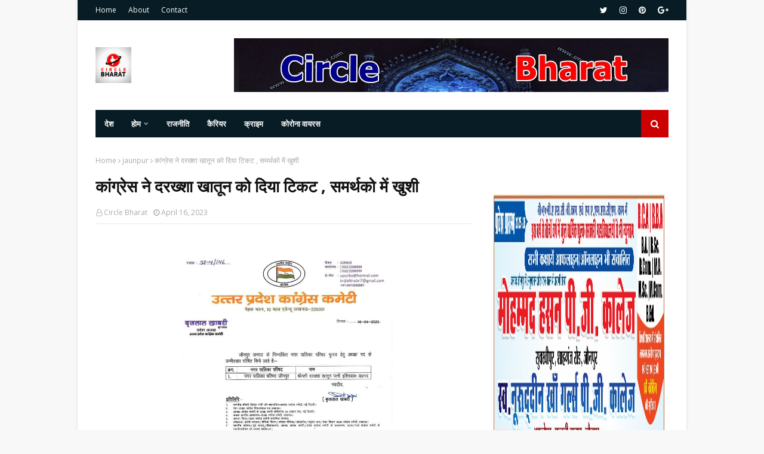

--- FILE ---
content_type: text/html; charset=utf-8
request_url: https://www.google.com/recaptcha/api2/aframe
body_size: 268
content:
<!DOCTYPE HTML><html><head><meta http-equiv="content-type" content="text/html; charset=UTF-8"></head><body><script nonce="Z09GnlUu0Dap95WoCWWhQw">/** Anti-fraud and anti-abuse applications only. See google.com/recaptcha */ try{var clients={'sodar':'https://pagead2.googlesyndication.com/pagead/sodar?'};window.addEventListener("message",function(a){try{if(a.source===window.parent){var b=JSON.parse(a.data);var c=clients[b['id']];if(c){var d=document.createElement('img');d.src=c+b['params']+'&rc='+(localStorage.getItem("rc::a")?sessionStorage.getItem("rc::b"):"");window.document.body.appendChild(d);sessionStorage.setItem("rc::e",parseInt(sessionStorage.getItem("rc::e")||0)+1);localStorage.setItem("rc::h",'1762824955723');}}}catch(b){}});window.parent.postMessage("_grecaptcha_ready", "*");}catch(b){}</script></body></html>

--- FILE ---
content_type: text/javascript; charset=UTF-8
request_url: https://www.circlebharat.com/feeds/posts/default/-/corona?alt=json-in-script&max-results=3&callback=jQuery112409857150143039233_1762824951726&_=1762824951727
body_size: 9777
content:
// API callback
jQuery112409857150143039233_1762824951726({"version":"1.0","encoding":"UTF-8","feed":{"xmlns":"http://www.w3.org/2005/Atom","xmlns$openSearch":"http://a9.com/-/spec/opensearchrss/1.0/","xmlns$blogger":"http://schemas.google.com/blogger/2008","xmlns$georss":"http://www.georss.org/georss","xmlns$gd":"http://schemas.google.com/g/2005","xmlns$thr":"http://purl.org/syndication/thread/1.0","id":{"$t":"tag:blogger.com,1999:blog-1180041026447592767"},"updated":{"$t":"2025-11-09T04:50:23.877-08:00"},"category":[{"term":"jaunpur"},{"term":"जौनपुर"},{"term":"up"},{"term":"Lucknow"},{"term":"corona"},{"term":"crime"},{"term":"politics"},{"term":"india"},{"term":"police"},{"term":"Varanasi"},{"term":"bjp"},{"term":"Allahabad"},{"term":"prayagraj"},{"term":"लखनऊ"},{"term":"congress"},{"term":"Kanpur"},{"term":"नई दिल्ली"},{"term":"प्रयागराज"},{"term":"ghazipur"},{"term":"new Delhi"},{"term":"sapa"},{"term":"azamgarh"},{"term":"samajwadi party"},{"term":"accident"},{"term":"encounter"},{"term":"crime jaunpur"},{"term":"akhilesh yadav"},{"term":"world"},{"term":"covid"},{"term":"agra"},{"term":"कानपुर"},{"term":"Mumbai"},{"term":"cm"},{"term":"sultanpur"},{"term":"मुरादाबाद"},{"term":"शाहगंज"},{"term":"lock down"},{"term":"mukhtar ansari"},{"term":"ayodhya"},{"term":"bahraich"},{"term":"mau"},{"term":"गोरखपुर"},{"term":"election"},{"term":"Accident Jaunpur"},{"term":"mp"},{"term":"sitapur"},{"term":"dm"},{"term":"kgmu"},{"term":"amethi"},{"term":"corona gorakhpur"},{"term":"yogi"},{"term":"jail"},{"term":"news"},{"term":"pratapgarh"},{"term":"up police"},{"term":"Bihar"},{"term":"Corona Varanasi"},{"term":"bulandshaher"},{"term":"corona prayagraj"},{"term":"hathras"},{"term":"sp"},{"term":"barabanki"},{"term":"hamirpur"},{"term":"muradabad"},{"term":"murder"},{"term":"unnav"},{"term":"bsp"},{"term":"malhani"},{"term":"Gorakhpur"},{"term":"balrampur"},{"term":"bhadethi kand"},{"term":"corona jaunpur"},{"term":"मेरठ"},{"term":"Accident  Jaunpur"},{"term":"mla"},{"term":"rape"},{"term":"अमरोहा"},{"term":"आगरा"},{"term":"कोलकाता"},{"term":"aimim"},{"term":"mathura"},{"term":"बुलंदशहर"},{"term":"balia"},{"term":"jamat"},{"term":"jaunpir"},{"term":"jaunput"},{"term":"Bhadohi"},{"term":"bareli"},{"term":"jamati"},{"term":"kaushambi"},{"term":"moradabad"},{"term":"अलीगढ़"},{"term":"Crime prayagraj"},{"term":"Patna"},{"term":"aap"},{"term":"jalaun"},{"term":"jaunour"},{"term":"पटना"},{"term":"सम्भल"},{"term":"हरदोई"},{"term":"Banda"},{"term":"Eid"},{"term":"chandauli"},{"term":"dhananjai singh"},{"term":"eta"},{"term":"film"},{"term":"kannauj"},{"term":"moharram"},{"term":"purvanchal"},{"term":"uttar pradesh"},{"term":"बहराइच"},{"term":"मुजफ्फरनगर"},{"term":"रामपुर"},{"term":"रायबरेली"},{"term":"वाराणसी"},{"term":"सुल्तानपुर"},{"term":"jaunpur up"},{"term":"merath"},{"term":"protest"},{"term":"rahul gandhi"},{"term":"rampur"},{"term":"tiger"},{"term":"uttarpradesh"},{"term":"दिल्ली"},{"term":"BSA"},{"term":"bhu"},{"term":"corona Lucknow"},{"term":"corona jaunpur up"},{"term":"covid-19"},{"term":"firozabad"},{"term":"noida"},{"term":"pm"},{"term":"priyanka gandhi"},{"term":"saharanpur"},{"term":"snake"},{"term":"train"},{"term":"yogi adityanath"},{"term":"मुम्बई"},{"term":"Accident Kerakat Jaunpur"},{"term":"Accident Prayagraj"},{"term":"Aligarh"},{"term":"Bollywood"},{"term":"China"},{"term":"Crime Gorakhpur"},{"term":"Nepal"},{"term":"apna dal"},{"term":"bulandshahar"},{"term":"corona gazipur"},{"term":"crime gazipur"},{"term":"dhananjay Singh"},{"term":"itava"},{"term":"mainpuri"},{"term":"modi"},{"term":"nrc"},{"term":"rajasthan"},{"term":"अमेठी"},{"term":"उन्नाव"},{"term":"सीतापुर"},{"term":"atik ahmad"},{"term":"bhadhoi"},{"term":"caa"},{"term":"court"},{"term":"fatehpur"},{"term":"ghaziabad"},{"term":"gonda"},{"term":"high court"},{"term":"jaumpur"},{"term":"lakhimpur"},{"term":"mahoba"},{"term":"muharram"},{"term":"muzaffarnagar"},{"term":"ncp"},{"term":"rail"},{"term":"raybareli"},{"term":"river"},{"term":"shamli"},{"term":"sonbhadra"},{"term":"uttrakhand"},{"term":"बागपत"},{"term":"भारत"},{"term":"ambedkarnagar"},{"term":"animal"},{"term":"arrest"},{"term":"basti"},{"term":"corona India"},{"term":"corona azamgarh"},{"term":"crime varanasi"},{"term":"death"},{"term":"jhansi"},{"term":"lakhimpur khiri"},{"term":"love"},{"term":"mirzapur"},{"term":"sambhal"},{"term":"siraj mehdi"},{"term":"stf"},{"term":"video"},{"term":"vividh"},{"term":"yoga"},{"term":"अज़ादारी जौनपुर"},{"term":"उत्तर प्रदेश"},{"term":"जयपुर"},{"term":"बिहार"},{"term":"भोपाल"},{"term":"मछलीशहर"},{"term":"ललितपुर"},{"term":"Delhi"},{"term":"Jammu"},{"term":"Kolkata"},{"term":"Kota"},{"term":"North Korea"},{"term":"Shahganj"},{"term":"USA"},{"term":"bijli"},{"term":"board"},{"term":"chitrakoot"},{"term":"circle"},{"term":"circle bharat live"},{"term":"circle jaunpur"},{"term":"corona pratapgarh"},{"term":"corruption"},{"term":"covid 19"},{"term":"devariya"},{"term":"devband"},{"term":"don"},{"term":"dubai"},{"term":"forest"},{"term":"hadsa"},{"term":"ias"},{"term":"ips"},{"term":"iran"},{"term":"jaunpur जौनपुर"},{"term":"kushinagar"},{"term":"lathi charj"},{"term":"lion"},{"term":"lockdown"},{"term":"manipur"},{"term":"mulayam"},{"term":"mulayam singh yadav"},{"term":"naini"},{"term":"pakistan"},{"term":"parasnath yadav"},{"term":"pcs"},{"term":"pilibhit"},{"term":"poet"},{"term":"prayag raj"},{"term":"premi"},{"term":"pu"},{"term":"rpf"},{"term":"saudi Arabia"},{"term":"shahjahanpur"},{"term":"students"},{"term":"suspend"},{"term":"thunderstorms"},{"term":"transfer"},{"term":"wine"},{"term":"कोरोना"},{"term":"कौशांबी"},{"term":"जैनपुर"},{"term":"जौनपुर शाहगंज"},{"term":"देवरिया"},{"term":"बलरामपुर"},{"term":"बाँदा"},{"term":"बाराबंकी"},{"term":"बुलन्दशहर"},{"term":"रांची"},{"term":"सहारनपुर"},{"term":"#NationalUnemploymentDay"},{"term":"Accident Bhadhohi"},{"term":"Accident Lucknow"},{"term":"Accident Varanasi"},{"term":"Bihar Election"},{"term":"Crime Chandauli"},{"term":"Crime Lucknow"},{"term":"Crime Pratapgarh"},{"term":"Crime Uttar Pradesh"},{"term":"Crime azamgarh"},{"term":"Faizabad"},{"term":"Gujarat"},{"term":"JAUNPIUIR"},{"term":"Jaipur"},{"term":"Jaunpur Crime"},{"term":"Ramadan"},{"term":"abbas ansari"},{"term":"actor"},{"term":"afzal ansari"},{"term":"aircraft"},{"term":"ambedkar nagar"},{"term":"auraiyya"},{"term":"azadari"},{"term":"azam khan"},{"term":"bagpat"},{"term":"bahubali"},{"term":"bhadhohi"},{"term":"bhopal"},{"term":"bijnor"},{"term":"breaking news"},{"term":"chehlum"},{"term":"corona Delhi"},{"term":"corona bhadohi"},{"term":"crime Bhadohi"},{"term":"cyclone"},{"term":"devaria"},{"term":"dog"},{"term":"earthquake"},{"term":"education"},{"term":"entertainment"},{"term":"fire"},{"term":"former"},{"term":"ghazipir"},{"term":"hardoi"},{"term":"hdfc"},{"term":"hospital"},{"term":"ig"},{"term":"jainpur"},{"term":"jaubpur"},{"term":"kanika"},{"term":"kasganj"},{"term":"lekhpal"},{"term":"live"},{"term":"madhya pradesh"},{"term":"majlis"},{"term":"malani"},{"term":"marriage"},{"term":"mlc"},{"term":"pgi"},{"term":"prauagraj"},{"term":"punjab"},{"term":"rayabareli"},{"term":"religion"},{"term":"rjd"},{"term":"rld"},{"term":"santkabirnagar"},{"term":"school"},{"term":"sex racket"},{"term":"shiv sena"},{"term":"social media"},{"term":"sonia gandhi"},{"term":"sonu sood"},{"term":"suicide jaunpur"},{"term":"sun"},{"term":"teacher"},{"term":"teachers"},{"term":"umakant yadav"},{"term":"univercity"},{"term":"university"},{"term":"unlock"},{"term":"unnat"},{"term":"us"},{"term":"आज़मगढ़"},{"term":"इटावा"},{"term":"इलाहाबाद"},{"term":"एस एम मासूम"},{"term":"औरैया"},{"term":"कन्नौज"},{"term":"कांग्रेस"},{"term":"केराकत"},{"term":"कोरोना न्यूज़"},{"term":"खेतासराय"},{"term":"गाजियाबाद"},{"term":"गाजीपुर"},{"term":"ग्रेटर नोएडा"},{"term":"जलालपुर"},{"term":"जौनपुत"},{"term":"जौनपुर अज़ादारी"},{"term":"तेलंगाना"},{"term":"दिल्ली कोरोना"},{"term":"देहरादून"},{"term":"नई दिल्ली\/जयपुर"},{"term":"नोएडा"},{"term":"प्रतापगढ़"},{"term":"फिरोजाबाद"},{"term":"बदायूं"},{"term":"बरेली"},{"term":"बांदा"},{"term":"बीजापुर"},{"term":"बेंगलुरु"},{"term":"मऊ"},{"term":"लखीमपुर"},{"term":"लखीमपुर खीरी"},{"term":"शामली"},{"term":"शाहगंज (जौनपुर)"},{"term":"शाहगंज जौनपुर"},{"term":"शाहजहांपुर"},{"term":"श्रीनगर"},{"term":"हमीरपुर"},{"term":"हादसा"},{"term":"Accident Azamgarh"},{"term":"Accident Fatehpur"},{"term":"Afghanistan attack"},{"term":"Ahmadabad"},{"term":"America"},{"term":"Amit shah"},{"term":"Atik Ahmed"},{"term":"Australia"},{"term":"Bangalore"},{"term":"Bijly"},{"term":"Corona Ambedkarnagar"},{"term":"Corona Medicine U. P."},{"term":"Corona Mirzapur"},{"term":"Corona Shravasti"},{"term":"Corona chandauli"},{"term":"Crime Agra"},{"term":"Crime Baliya"},{"term":"Crime Bhabohi"},{"term":"Crime Kerakat Jaunpur"},{"term":"Crime Lucknow U.P."},{"term":"Crime Lucknow Uttar Pradesh"},{"term":"Crime Mau Uttar Pradesh"},{"term":"Crime New Delhi"},{"term":"Crime Raebareli Uttar Pradesh"},{"term":"Crime Sonbhadra"},{"term":"Crime U.P. Gonda"},{"term":"Crime cyber sale jaunpur"},{"term":"Delhi U.P."},{"term":"Delhi-NCR"},{"term":"Indonesia"},{"term":"Jaunpur Accident"},{"term":"Jaunpur Malahni Election"},{"term":"Lucknow police"},{"term":"Malahni Election Jaunpur"},{"term":"Manila"},{"term":"Murder Gorakhpur"},{"term":"Murder Jaunpur"},{"term":"Murder Pratapgarh"},{"term":"Murder Prayagraj"},{"term":"Murder Varanasi"},{"term":"New York USA"},{"term":"Politics  Mathura"},{"term":"RBI"},{"term":"Railway UP"},{"term":"Ramnagar"},{"term":"SSP"},{"term":"Sucide Jaunpur"},{"term":"Surat"},{"term":"Sureri"},{"term":"Turkey"},{"term":"UAE"},{"term":"Uttar Pradesh Siddharth Nagar"},{"term":"Varanasi CM"},{"term":"Washington"},{"term":"Weather Update Uttar Pradesh"},{"term":"aag"},{"term":"abu asim azmi"},{"term":"accident UP"},{"term":"acp"},{"term":"actors"},{"term":"adg Agra"},{"term":"afzal ahmad"},{"term":"aims"},{"term":"airplane"},{"term":"ajit singh"},{"term":"allahabaf"},{"term":"allhabad"},{"term":"amar singh"},{"term":"ambedakarnagar"},{"term":"ameeq jamei"},{"term":"ameeque hamri"},{"term":"ameeque jamei"},{"term":"amitabh bachchan"},{"term":"amritsar"},{"term":"amroha"},{"term":"anirudha Singh"},{"term":"army"},{"term":"atank"},{"term":"atik"},{"term":"ats"},{"term":"auraiya"},{"term":"azam"},{"term":"baba"},{"term":"badau"},{"term":"baghpat"},{"term":"bahrain"},{"term":"bangal"},{"term":"bangladesh"},{"term":"bank"},{"term":"barely"},{"term":"bhadethi"},{"term":"bhadoi"},{"term":"bihar elections"},{"term":"bijnaur"},{"term":"bike"},{"term":"black fungus"},{"term":"blood donation"},{"term":"blood donors"},{"term":"bollywod"},{"term":"border"},{"term":"bp saroj"},{"term":"bridge"},{"term":"bsp mp"},{"term":"bulandashahar"},{"term":"bulandshahr"},{"term":"campaign"},{"term":"can"},{"term":"cancer"},{"term":"car"},{"term":"cbi"},{"term":"chaina"},{"term":"chehllum"},{"term":"chhatisgarh"},{"term":"chicken"},{"term":"children"},{"term":"chunar"},{"term":"cm yogi"},{"term":"cms"},{"term":"cobra"},{"term":"cocina"},{"term":"corona USA"},{"term":"corona badlapur jaunpur"},{"term":"corona crime jaunpur"},{"term":"corona new delhi"},{"term":"corona politics"},{"term":"corona siddharthnagar"},{"term":"corona update"},{"term":"corona vuhan"},{"term":"corons"},{"term":"crime Kanpur"},{"term":"crime haridwar"},{"term":"crime merath"},{"term":"crimw"},{"term":"crpf"},{"term":"dalit"},{"term":"dans"},{"term":"deshvidesh"},{"term":"devriya"},{"term":"dgp"},{"term":"dharmendra yadav"},{"term":"diesel"},{"term":"dios"},{"term":"dips"},{"term":"diwali"},{"term":"diwali2020"},{"term":"docters"},{"term":"dohra"},{"term":"dulha"},{"term":"e"},{"term":"editorial"},{"term":"egg"},{"term":"elections"},{"term":"electricity"},{"term":"elephant"},{"term":"eo"},{"term":"facebook"},{"term":"fansi"},{"term":"farmanabdi"},{"term":"farrukhabad"},{"term":"faug"},{"term":"fees"},{"term":"fish"},{"term":"flipkart"},{"term":"flood"},{"term":"fog"},{"term":"forener lady"},{"term":"gaingster"},{"term":"gaingvar"},{"term":"ganga"},{"term":"gas"},{"term":"gazipur"},{"term":"gazipur corona"},{"term":"gaziyabad"},{"term":"goat"},{"term":"gomti river"},{"term":"gorakhapur"},{"term":"gova"},{"term":"grahan update"},{"term":"gst"},{"term":"gudgav"},{"term":"gujrat"},{"term":"gwalior"},{"term":"hapud"},{"term":"haridwar"},{"term":"hariyana"},{"term":"haryana"},{"term":"health"},{"term":"health ministry"},{"term":"hen"},{"term":"hero"},{"term":"hindu army"},{"term":"history of jaunpur"},{"term":"holi"},{"term":"home gard"},{"term":"hot spot"},{"term":"hotspot"},{"term":"imam husain"},{"term":"imarti"},{"term":"indaur"},{"term":"independence day"},{"term":"iraq"},{"term":"islamabad pakistan"},{"term":"jaaunpur"},{"term":"jabalpur"},{"term":"jamaat"},{"term":"jaunpur shahnavaz"},{"term":"jaunpur.शाहगंज"},{"term":"jaunpuur"},{"term":"jaunur"},{"term":"javed akhtar"},{"term":"javed siddiki"},{"term":"javed siddiqi"},{"term":"jaya"},{"term":"jdu"},{"term":"jharkhand"},{"term":"journalist"},{"term":"kalyani"},{"term":"karbla"},{"term":"kashmir"},{"term":"kerakat jaunpur"},{"term":"keral"},{"term":"kidnaip"},{"term":"korona"},{"term":"kudrat ka kahar"},{"term":"ladies"},{"term":"lady"},{"term":"lalayi"},{"term":"lalitpur uttar pradesh"},{"term":"lalji tondon"},{"term":"latest"},{"term":"lathicharj"},{"term":"lift"},{"term":"line main"},{"term":"lions club"},{"term":"luvknow"},{"term":"mafiya"},{"term":"maharashtra"},{"term":"makhan"},{"term":"malhanai"},{"term":"mango"},{"term":"mansun"},{"term":"mata prasad"},{"term":"maulana kalbe javad"},{"term":"maulana kalbe jawad"},{"term":"mausam"},{"term":"may"},{"term":"mayawati"},{"term":"mazdur"},{"term":"medanta"},{"term":"medanta hospital"},{"term":"meerut"},{"term":"minister"},{"term":"moharrm"},{"term":"monkey"},{"term":"most wanted"},{"term":"mugalsaray"},{"term":"muhamdabad"},{"term":"mungrabad shahpurJaunpur"},{"term":"nadim javed"},{"term":"nafis ahmad"},{"term":"narendra modi"},{"term":"naresh uttam"},{"term":"navazuddin"},{"term":"news Delhi"},{"term":"nitish kumar"},{"term":"nsg"},{"term":"odisha"},{"term":"omprakash rajbhar"},{"term":"on"},{"term":"oxygen"},{"term":"pac"},{"term":"pahalagam"},{"term":"panchayat chunav"},{"term":"petrol"},{"term":"poling"},{"term":"politics bjp"},{"term":"politics samajwadi party"},{"term":"pravasi mazdur"},{"term":"prayagaraj"},{"term":"prayaraj"},{"term":"press"},{"term":"prime minister"},{"term":"pubg"},{"term":"rahasya"},{"term":"rahul"},{"term":"raibareli"},{"term":"rail minister"},{"term":"rajnath singh"},{"term":"ramdev"},{"term":"ramvilas paswan"},{"term":"ramzan"},{"term":"rat"},{"term":"ravi kishan"},{"term":"raybreli"},{"term":"raypur"},{"term":"red zone"},{"term":"rev party"},{"term":"riyad"},{"term":"ropad"},{"term":"shahabuddin"},{"term":"sharabi"},{"term":"sharad pavar"},{"term":"shivpal yadav"},{"term":"shravasti"},{"term":"shrinagar"},{"term":"sidharthnagar"},{"term":"sirf"},{"term":"sport"},{"term":"ssp office"},{"term":"student"},{"term":"students leaders"},{"term":"sucide"},{"term":"sunday"},{"term":"sushant"},{"term":"sushant rajput"},{"term":"swami agnivesh"},{"term":"syclone"},{"term":"tamilnadu"},{"term":"teacher's"},{"term":"telangana"},{"term":"tiddi"},{"term":"tiktak"},{"term":"top story"},{"term":"trailor"},{"term":"tundla"},{"term":"ul"},{"term":"un lock-2"},{"term":"union"},{"term":"unity"},{"term":"unnaw"},{"term":"update WHO"},{"term":"vaccine"},{"term":"vairal"},{"term":"varanadi"},{"term":"varanasi #NationalUnemploymentDay"},{"term":"ventileter"},{"term":"virodh"},{"term":"viron"},{"term":"waqf board"},{"term":"wasim rizvi"},{"term":"web parchar"},{"term":"who"},{"term":"who world report corona"},{"term":"whoishusain"},{"term":"with"},{"term":"women"},{"term":"zahid beg"},{"term":"zoo"},{"term":"अंबेडकरनगर"},{"term":"अमृतसर"},{"term":"अमेरिका"},{"term":"अम्बेडकरनगर"},{"term":"अयोध्या"},{"term":"अलीगढ़"},{"term":"अहमदाबाद"},{"term":"आजमगढ़"},{"term":"आजमगढ़"},{"term":"इंडिया"},{"term":"इमाम हुसैन"},{"term":"ईद"},{"term":"उज्जैन"},{"term":"उत्तर प्रदेश सरकार"},{"term":"एटा"},{"term":"कर्नाटक"},{"term":"कलयुगी बेटा"},{"term":"कासगंज"},{"term":"कुशीनगर"},{"term":"कोरोना अपडेट"},{"term":"कोरोना दिल्ली"},{"term":"खुटहन"},{"term":"खुटहन जौनपुर"},{"term":"गजसिंह"},{"term":"गोंडा"},{"term":"चंदौली"},{"term":"चित्तूर"},{"term":"छत्तीसगढ़ बोर्ड रिजल्ट"},{"term":"जम्मू"},{"term":"जम्मू कश्मीर"},{"term":"जालंधर"},{"term":"जूनियर"},{"term":"जौनपुट"},{"term":"जौनपुर up"},{"term":"झारखंड"},{"term":"टोक्यो"},{"term":"ट्रेन"},{"term":"नई दिल्ली\/गाज़ियाबाद"},{"term":"नई दिल्ली\/जम्मू"},{"term":"नैनीताल"},{"term":"पश्चिम बंगाल"},{"term":"पाकिस्तान"},{"term":"पीलीभीत"},{"term":"पूर्वी चंपारण"},{"term":"पेट्रोल डीज़ल"},{"term":"प्रतापगढ़"},{"term":"फर्रुखाबाद"},{"term":"फसल"},{"term":"फूलपुर"},{"term":"बक्सर"},{"term":"बदायू"},{"term":"बांग्लादेश"},{"term":"बाबतपुर वाराणसी"},{"term":"बेंगलुरू"},{"term":"बैंगलोर"},{"term":"भाजपा"},{"term":"भारत चीन विवाद"},{"term":"मऊ यूपी"},{"term":"मथुरा"},{"term":"मध्यप्रदेश"},{"term":"महराजगंज"},{"term":"महोबा"},{"term":"मुजफ्फरपुर"},{"term":"मुफ्तीगंज"},{"term":"मुज़फ्फरनगर"},{"term":"मैनपुरी"},{"term":"मौसम कौशांबी"},{"term":"मड़ियाहूं"},{"term":"यूपी"},{"term":"योग अंतराष्ट्रीय दिवस 2020"},{"term":"रमजान jaunpur up"},{"term":"राजस्थान"},{"term":"लखनऊ moradabad"},{"term":"लखीमपुरखीरी"},{"term":"लेह"},{"term":"लेह भारत चीन विवाद"},{"term":"वाराणासी"},{"term":"वाशिंगटन"},{"term":"वैशाली"},{"term":"शाहंगज तहसील"},{"term":"समस्तीपुर"},{"term":"समाजवादी पार्टी"},{"term":"सरकारी नौकरी"},{"term":"साइक्लोन"},{"term":"सिकरारा"},{"term":"सिद्धार्थनगर"},{"term":"सुकमा"},{"term":"सूरत"},{"term":"हाथरस"},{"term":"हापुड़\/गढ़मुक्तेश्वर"},{"term":"हापुड़"},{"term":"हैदराबाद कोरोना"},{"term":"ग़ाज़ीपुर\/ लखनऊ"}],"title":{"type":"text","$t":"Circle Bharat "},"subtitle":{"type":"html","$t":"Circle Bharat news"},"link":[{"rel":"http://schemas.google.com/g/2005#feed","type":"application/atom+xml","href":"https:\/\/www.circlebharat.com\/feeds\/posts\/default"},{"rel":"self","type":"application/atom+xml","href":"https:\/\/www.blogger.com\/feeds\/1180041026447592767\/posts\/default\/-\/corona?alt=json-in-script\u0026max-results=3"},{"rel":"alternate","type":"text/html","href":"https:\/\/www.circlebharat.com\/search\/label\/corona"},{"rel":"hub","href":"http://pubsubhubbub.appspot.com/"},{"rel":"next","type":"application/atom+xml","href":"https:\/\/www.blogger.com\/feeds\/1180041026447592767\/posts\/default\/-\/corona\/-\/corona?alt=json-in-script\u0026start-index=4\u0026max-results=3"}],"author":[{"name":{"$t":"Circle Bharat"},"uri":{"$t":"http:\/\/www.blogger.com\/profile\/07170411669187970252"},"email":{"$t":"noreply@blogger.com"},"gd$image":{"rel":"http://schemas.google.com/g/2005#thumbnail","width":"16","height":"16","src":"https:\/\/img1.blogblog.com\/img\/b16-rounded.gif"}}],"generator":{"version":"7.00","uri":"http://www.blogger.com","$t":"Blogger"},"openSearch$totalResults":{"$t":"1002"},"openSearch$startIndex":{"$t":"1"},"openSearch$itemsPerPage":{"$t":"3"},"entry":[{"id":{"$t":"tag:blogger.com,1999:blog-1180041026447592767.post-9022689500512965458"},"published":{"$t":"2022-01-07T07:04:00.001-08:00"},"updated":{"$t":"2022-01-07T07:04:36.605-08:00"},"category":[{"scheme":"http://www.blogger.com/atom/ns#","term":"corona"},{"scheme":"http://www.blogger.com/atom/ns#","term":"jaunpur"},{"scheme":"http://www.blogger.com/atom/ns#","term":"vividh"}],"title":{"type":"text","$t":"पूर्व सांसद की पत्नी सहित 16 कोरोना पॉज़िटिव , मचा हड़कंप"},"content":{"type":"html","$t":"\u003Cp dir=\"ltr\"\u003E\u003Cb\u003E\u003Ci\u003E\u003Cdiv class=\"separator\" style=\"clear: both; text-align: center;\"\u003E\n  \u003Ca href=\"https:\/\/blogger.googleusercontent.com\/img\/b\/R29vZ2xl\/AVvXsEhYBjI3UzTusah32hFnmWElYM-D5BQkdaC1ruQJjeFl803T78CxTP6a_QFXmFPRq9o_8la12dks2ncuIJRHp5_dZamio6V182yVJ7cQ5YCtOZZw1RaBzwkYUJDU4-bll6-d4OBWMlWnQgKq\/s1600\/1641567871495728-0.png\" imageanchor=\"1\" style=\"margin-left: 1em; margin-right: 1em;\"\u003E\n    \u003Cimg border=\"0\"   src=\"https:\/\/blogger.googleusercontent.com\/img\/b\/R29vZ2xl\/AVvXsEhYBjI3UzTusah32hFnmWElYM-D5BQkdaC1ruQJjeFl803T78CxTP6a_QFXmFPRq9o_8la12dks2ncuIJRHp5_dZamio6V182yVJ7cQ5YCtOZZw1RaBzwkYUJDU4-bll6-d4OBWMlWnQgKq\/s1600\/1641567871495728-0.png\" width=\"400\"\u003E\n  \u003C\/a\u003E\n\u003C\/div\u003E\u003Cbr\u003E\u003C\/i\u003E\u003C\/b\u003E\u003C\/p\u003E\u003Cp dir=\"ltr\"\u003E\u003Cb\u003E\u003Ci\u003Eपूर्व सांसद की पत्नी सहित 16 कोरोना पॉज़िटिव , मचा हड़कंप\u003C\/i\u003E\u003C\/b\u003E\u003C\/p\u003E\u003Cp dir=\"ltr\"\u003Eजौनपुर। कोरोना के मामले पिछले तीन दिन से तेजी से बढ़ रहे हैं। बृहस्पतिवार को पूर्व सांसद केपी सिंह की पत्नी समेत अलग-अलग इलाकों से कुल 16 केस सामने आए हैं, जबकि एक दिन पहले छह मरीज थे। इस तरह एक्टिव केस की संख्या 22 पहुंच गई है।\u003Cbr\u003E\u003C\/p\u003E\n\u003Cdiv align=\"left\"\u003E\u003Cp dir=\"ltr\"\u003E\u0026nbsp;पूर्व सांसद केपी सिंह ने बताया कि वह दिल्ली में हैं, जबकि उनकी पत्नी रीना लखनऊ में हैं। पत्नी को एक दिन पहले हल्का बुखार आया था। जिस पर उन्होंने चेक कराया तो कोरोना की रिपोर्ट पाजीटिव आई। घर से काफी दिन पहले ही वे लखनऊ भाई के घर गई थी। वहीं, स्वास्थ्य विभाग के आंकड़ों के मुताबिक इसके अलावा महराजगंज, करंजाकला ब्लाक में दो-दो, जलालपुर, रामनगर और सिरकोनी ब्लाक इलाके में एक-एक मरीज तथा सर्वाधिक मरीज सुजानगंज ब्लाक क्षेत्र में 5 मिले हैं। इसके पहले अलग-अलग इलाकों में 6 केस मिले थे।\u003C\/p\u003E\u003C\/div\u003E"},"link":[{"rel":"replies","type":"application/atom+xml","href":"https:\/\/www.circlebharat.com\/feeds\/9022689500512965458\/comments\/default","title":"Post Comments"},{"rel":"replies","type":"text/html","href":"https:\/\/www.circlebharat.com\/2022\/01\/16.html#comment-form","title":"0 Comments"},{"rel":"edit","type":"application/atom+xml","href":"https:\/\/www.blogger.com\/feeds\/1180041026447592767\/posts\/default\/9022689500512965458"},{"rel":"self","type":"application/atom+xml","href":"https:\/\/www.blogger.com\/feeds\/1180041026447592767\/posts\/default\/9022689500512965458"},{"rel":"alternate","type":"text/html","href":"https:\/\/www.circlebharat.com\/2022\/01\/16.html","title":"पूर्व सांसद की पत्नी सहित 16 कोरोना पॉज़िटिव , मचा हड़कंप"}],"author":[{"name":{"$t":"Circle Bharat"},"uri":{"$t":"http:\/\/www.blogger.com\/profile\/07170411669187970252"},"email":{"$t":"noreply@blogger.com"},"gd$image":{"rel":"http://schemas.google.com/g/2005#thumbnail","width":"16","height":"16","src":"https:\/\/img1.blogblog.com\/img\/b16-rounded.gif"}}],"media$thumbnail":{"xmlns$media":"http://search.yahoo.com/mrss/","url":"https:\/\/blogger.googleusercontent.com\/img\/b\/R29vZ2xl\/AVvXsEhYBjI3UzTusah32hFnmWElYM-D5BQkdaC1ruQJjeFl803T78CxTP6a_QFXmFPRq9o_8la12dks2ncuIJRHp5_dZamio6V182yVJ7cQ5YCtOZZw1RaBzwkYUJDU4-bll6-d4OBWMlWnQgKq\/s72-c\/1641567871495728-0.png","height":"72","width":"72"},"thr$total":{"$t":"0"}},{"id":{"$t":"tag:blogger.com,1999:blog-1180041026447592767.post-4875005207355400676"},"published":{"$t":"2021-06-27T22:53:00.001-07:00"},"updated":{"$t":"2021-06-27T22:57:47.280-07:00"},"category":[{"scheme":"http://www.blogger.com/atom/ns#","term":"Allahabad"},{"scheme":"http://www.blogger.com/atom/ns#","term":"corona"},{"scheme":"http://www.blogger.com/atom/ns#","term":"covid"},{"scheme":"http://www.blogger.com/atom/ns#","term":"jaunpur"},{"scheme":"http://www.blogger.com/atom/ns#","term":"Lucknow"},{"scheme":"http://www.blogger.com/atom/ns#","term":"prayagraj"}],"title":{"type":"text","$t":"धर्मगुरु मौलाना सफ़दर हुसैन ज़ैदी ने लगवाई कोरोना वैक्सीन , सभी से वैक्सिनेशन की किया अपील"},"content":{"type":"html","$t":"\u003Cdiv\u003E\u003Cb\u003E\u003Ci\u003E\u003Cdiv class=\"separator\" style=\"clear: both; text-align: center;\"\u003E\n  \u003Ca href=\"https:\/\/blogger.googleusercontent.com\/img\/b\/R29vZ2xl\/AVvXsEhL2pHdmzaQyPyS6IJ1aFeV8e0vmTh0Ef9S7rhGc1gusJYq6QOhhu4o7Zx0lKXl91yQsOJB6sNmfkhkQaji13qvL4eJjbzwkG-xnUeuhGPKsuNx6H2-xtFGB29n3AAL6hpFBfyfqhaLQ77l\/s1600\/1624859592148342-0.png\" imageanchor=\"1\" style=\"margin-left: 1em; margin-right: 1em;\"\u003E\n    \u003Cimg border=\"0\" src=\"https:\/\/blogger.googleusercontent.com\/img\/b\/R29vZ2xl\/AVvXsEhL2pHdmzaQyPyS6IJ1aFeV8e0vmTh0Ef9S7rhGc1gusJYq6QOhhu4o7Zx0lKXl91yQsOJB6sNmfkhkQaji13qvL4eJjbzwkG-xnUeuhGPKsuNx6H2-xtFGB29n3AAL6hpFBfyfqhaLQ77l\/s1600\/1624859592148342-0.png\" width=\"400\"\u003E\n  \u003C\/a\u003E\n\u003C\/div\u003E\u003Cbr\u003E\u003C\/i\u003E\u003C\/b\u003E\u003C\/div\u003E\u003Cdiv\u003E\u003Cb\u003E\u003Ci\u003Eधर्मगुरु मौलाना सफ़दर हुसैन ज़ैदी ने लगवाई कोरोना वैक्सीन , सभी से वैक्सिनेशन की किया अपील\u003C\/i\u003E\u003C\/b\u003E\u003C\/div\u003E\u003Cdiv\u003Eजौनपुर । कोरोना महामारी के खिलाफ जारी जंग में टीके को अहम हथियार बताते हुए धर्मगुरु मौलाना सफ़दर हुसैन ज़ैदी ने सोमवार को ज़िला अस्पताल में टीकाकरण कराया ।\u003C\/div\u003E\u003Cdiv\u003E\u003Cdiv class=\"separator\" style=\"clear: both; text-align: center;\"\u003E\n  \u003Ca href=\"https:\/\/blogger.googleusercontent.com\/img\/b\/R29vZ2xl\/AVvXsEhnMD-Ml_ARYBZJGUlwaVs6tF8oddXZlexFaDDaepcsm3D-HOhGP_EnaGSsLMh2V1mUM0xdSWyb5G_6lpYBrHPV2IcDBl9ShLKI0eGyTgZ_DxTMvNb2ZbUSKnUfIGgv8TX1yeb76fZ2TaMD\/s1600\/1624859858259600-0.png\" imageanchor=\"1\" style=\"margin-left: 1em; margin-right: 1em;\"\u003E\n    \u003Cimg border=\"0\"   src=\"https:\/\/blogger.googleusercontent.com\/img\/b\/R29vZ2xl\/AVvXsEhnMD-Ml_ARYBZJGUlwaVs6tF8oddXZlexFaDDaepcsm3D-HOhGP_EnaGSsLMh2V1mUM0xdSWyb5G_6lpYBrHPV2IcDBl9ShLKI0eGyTgZ_DxTMvNb2ZbUSKnUfIGgv8TX1yeb76fZ2TaMD\/s1600\/1624859858259600-0.png\" width=\"400\"\u003E\n  \u003C\/a\u003E\n\u003C\/div\u003E\u003Cbr\u003E\u003C\/div\u003E\u003Cdiv\u003Eउन्होंने अफवाहों को अनदेखा कर समाज व देशहित में टीकाकरण अभियान को बढ़ावा देने की बात कही।\u003C\/div\u003E\u003Cdiv\u003Eमौलाना सफ़दर हुसैन ज़ैदी ने कहां की टीकाकरण अभियान तभी सफल होगा, जब एक भी व्यक्ति टीका लगवाने से नहीं छूटेगा। कोई भी व्यक्ति टीका लगने से न छूटे यह सुनिश्चित करना हम सबकी जिम्मेदारी है।\u0026nbsp;\u003C\/div\u003E\u003Cdiv\u003Eजीवन बचाने के लिए वैक्सीन एक बड़ा आधार है। इसलिए सभी को इसकी महत्ता को समझना चाहिए और स्वयं आगे आना चाहिए। यह हमारे जीवन की ही रक्षा के लिए बनाई गई हैं। इसलिए बेहिचक आगे आएं और वैक्सीन लगवाएं। देश को सुरक्षित रखना है तो टीकाकरण बहुत जरूरी है।\u003C\/div\u003E\u003Cdiv\u003E\u003Cdiv class=\"separator\" style=\"clear: both; text-align: center;\"\u003E\n  \u003Ca href=\"https:\/\/blogger.googleusercontent.com\/img\/b\/R29vZ2xl\/AVvXsEi7E_RJagfrXeDpMQabtyyOT9A4HgztShQ0muWS3G6fpiiiv6mMhj2ZQBE4qXA1wEjYqv5tmtGYirGU5ApDCmmXZTtctm6-EnVPBnL5DhN8-7sEP4VzH6s34wItjdXzdU2sWKIGhs_HqS-C\/s1600\/1624859585959934-1.png\" imageanchor=\"1\" style=\"margin-left: 1em; margin-right: 1em;\"\u003E\n    \u003Cimg border=\"0\" src=\"https:\/\/blogger.googleusercontent.com\/img\/b\/R29vZ2xl\/AVvXsEi7E_RJagfrXeDpMQabtyyOT9A4HgztShQ0muWS3G6fpiiiv6mMhj2ZQBE4qXA1wEjYqv5tmtGYirGU5ApDCmmXZTtctm6-EnVPBnL5DhN8-7sEP4VzH6s34wItjdXzdU2sWKIGhs_HqS-C\/s1600\/1624859585959934-1.png\" width=\"400\"\u003E\n  \u003C\/a\u003E\n\u003C\/div\u003E\u003Cbr\u003E\u003C\/div\u003E\u003Cdiv\u003Eहर इंसान को कोरोना से बचाव के लिए बताए गए उपाय पर अमल करना चाहिए। यदि आपने वैक्सीन नहीं लगवाई है तो लगवाने के लिए आगे आएं। कोरोना के खिलाफ इस जंग में हम सभी को अपनी जिम्मेदारी समझनी है। इस जंग में हमारे पास सबसे बड़ा हथियार वैक्सीन ही है।\u003C\/div\u003E\u003Cdiv\u003E\u003Cdiv class=\"separator\" style=\"clear: both; text-align: center;\"\u003E\n  \u003Ca href=\"https:\/\/blogger.googleusercontent.com\/img\/b\/R29vZ2xl\/AVvXsEgV7PdGLvGg0YIhYsxl1Ws7gBmCiDUCqeZYTrFdkHQ3A2mC0RwE_9tbyLLiaRU_sRhxo2DWUrAzz__RlX92Saefsk7b81k5upVKgtSF2gXSNYdCbcZaepJZRcO4kKNkoTk9ku-88vgRH7Ln\/s1600\/1624859580177092-2.png\" imageanchor=\"1\" style=\"margin-left: 1em; margin-right: 1em;\"\u003E\n    \u003Cimg border=\"0\" src=\"https:\/\/blogger.googleusercontent.com\/img\/b\/R29vZ2xl\/AVvXsEgV7PdGLvGg0YIhYsxl1Ws7gBmCiDUCqeZYTrFdkHQ3A2mC0RwE_9tbyLLiaRU_sRhxo2DWUrAzz__RlX92Saefsk7b81k5upVKgtSF2gXSNYdCbcZaepJZRcO4kKNkoTk9ku-88vgRH7Ln\/s1600\/1624859580177092-2.png\" width=\"400\"\u003E\n  \u003C\/a\u003E\n\u003C\/div\u003E\u003Cbr\u003E\u003C\/div\u003E"},"link":[{"rel":"replies","type":"application/atom+xml","href":"https:\/\/www.circlebharat.com\/feeds\/4875005207355400676\/comments\/default","title":"Post Comments"},{"rel":"replies","type":"text/html","href":"https:\/\/www.circlebharat.com\/2021\/06\/blog-post_566.html#comment-form","title":"0 Comments"},{"rel":"edit","type":"application/atom+xml","href":"https:\/\/www.blogger.com\/feeds\/1180041026447592767\/posts\/default\/4875005207355400676"},{"rel":"self","type":"application/atom+xml","href":"https:\/\/www.blogger.com\/feeds\/1180041026447592767\/posts\/default\/4875005207355400676"},{"rel":"alternate","type":"text/html","href":"https:\/\/www.circlebharat.com\/2021\/06\/blog-post_566.html","title":"धर्मगुरु मौलाना सफ़दर हुसैन ज़ैदी ने लगवाई कोरोना वैक्सीन , सभी से वैक्सिनेशन की किया अपील"}],"author":[{"name":{"$t":"Circle Bharat"},"uri":{"$t":"http:\/\/www.blogger.com\/profile\/07170411669187970252"},"email":{"$t":"noreply@blogger.com"},"gd$image":{"rel":"http://schemas.google.com/g/2005#thumbnail","width":"16","height":"16","src":"https:\/\/img1.blogblog.com\/img\/b16-rounded.gif"}}],"media$thumbnail":{"xmlns$media":"http://search.yahoo.com/mrss/","url":"https:\/\/blogger.googleusercontent.com\/img\/b\/R29vZ2xl\/AVvXsEhL2pHdmzaQyPyS6IJ1aFeV8e0vmTh0Ef9S7rhGc1gusJYq6QOhhu4o7Zx0lKXl91yQsOJB6sNmfkhkQaji13qvL4eJjbzwkG-xnUeuhGPKsuNx6H2-xtFGB29n3AAL6hpFBfyfqhaLQ77l\/s72-c\/1624859592148342-0.png","height":"72","width":"72"},"thr$total":{"$t":"0"}},{"id":{"$t":"tag:blogger.com,1999:blog-1180041026447592767.post-7677088450338597953"},"published":{"$t":"2021-06-08T03:08:00.001-07:00"},"updated":{"$t":"2021-06-08T03:14:48.171-07:00"},"category":[{"scheme":"http://www.blogger.com/atom/ns#","term":"Allahabad"},{"scheme":"http://www.blogger.com/atom/ns#","term":"corona"},{"scheme":"http://www.blogger.com/atom/ns#","term":"jaunpur"},{"scheme":"http://www.blogger.com/atom/ns#","term":"prayagraj"},{"scheme":"http://www.blogger.com/atom/ns#","term":"vaccine"}],"title":{"type":"text","$t":"शाही इमाम के भतीजो ने लगवाई कोरोना वैक्सीन , अवाम से वैक्सीनेशन कराने की अपील"},"content":{"type":"html","$t":"\u003Cdiv\u003E\u003Cb\u003E\u003Ci\u003E\u003Cdiv class=\"separator\" style=\"clear: both; text-align: center;\"\u003E\n  \u003Ca href=\"https:\/\/blogger.googleusercontent.com\/img\/b\/R29vZ2xl\/AVvXsEhTiAfx4CeFwY0i6w9tneQ6sBtT7TpUOFoFJvisJ0ZF6q3xL9TVU2gQYeTMlxQGMykwE4VXMr9PxjhKjo773wLj3f1P_YjtzGcICNMpOq6nsRPjSXH9obbfByaoYtNiJ6aoucj3-7sn1Q7f\/s1600\/1623146896678951-0.png\" imageanchor=\"1\" style=\"margin-left: 1em; margin-right: 1em;\"\u003E\n    \u003Cimg border=\"0\" src=\"https:\/\/blogger.googleusercontent.com\/img\/b\/R29vZ2xl\/AVvXsEhTiAfx4CeFwY0i6w9tneQ6sBtT7TpUOFoFJvisJ0ZF6q3xL9TVU2gQYeTMlxQGMykwE4VXMr9PxjhKjo773wLj3f1P_YjtzGcICNMpOq6nsRPjSXH9obbfByaoYtNiJ6aoucj3-7sn1Q7f\/s1600\/1623146896678951-0.png\" width=\"400\"\u003E\n  \u003C\/a\u003E\n\u003C\/div\u003E\u003Cbr\u003E\u003C\/i\u003E\u003C\/b\u003E\u003C\/div\u003E\u003Cdiv\u003E\u003Cb\u003E\u003Ci\u003Eशाही इमाम के भतीजो ने लगवाई कोरोना वैक्सीन , अवाम से वैक्सीनेशन कराने की अपील\u003C\/i\u003E\u003C\/b\u003E\u003C\/div\u003E\u003Cdiv\u003Eजौनपुर । शीराज़-ए-हिन्द की शाही जामा मस्जिद के इमाम हज़रत मौलाना ज़फ़र अहमद सिद्दीकी साहब के भतीजे बेलाल अहमद और अदनान अहमद ने मंगलवार को ज़िला महिला चिकित्सालय में कोरोना वैक्सीन कोविशिल्ड की पहली डोज़ लगवाई ।\u003C\/div\u003E\u003Cdiv\u003E\u003Cdiv class=\"separator\" style=\"clear: both; text-align: center;\"\u003E\n  \u003Ca href=\"https:\/\/blogger.googleusercontent.com\/img\/b\/R29vZ2xl\/AVvXsEg8IDSMRWEM8RDoEVQTdAOzNe1GLe6NSoT1SZ15kCqHJHLQ_T5pVsGEjT3fsGlbDTQSoObFNfkH0Bg0x1G8uhn3J_j5U2-GwGGZHjPI8xn2AhyVgvZeA4EQKR6hZbX-m7SKcuw0ZBvf1rwN\/s1600\/1623146890498250-1.png\" imageanchor=\"1\" style=\"margin-left: 1em; margin-right: 1em;\"\u003E\n    \u003Cimg border=\"0\" src=\"https:\/\/blogger.googleusercontent.com\/img\/b\/R29vZ2xl\/AVvXsEg8IDSMRWEM8RDoEVQTdAOzNe1GLe6NSoT1SZ15kCqHJHLQ_T5pVsGEjT3fsGlbDTQSoObFNfkH0Bg0x1G8uhn3J_j5U2-GwGGZHjPI8xn2AhyVgvZeA4EQKR6hZbX-m7SKcuw0ZBvf1rwN\/s1600\/1623146890498250-1.png\" width=\"400\"\u003E\n  \u003C\/a\u003E\n\u003C\/div\u003E\u003Cbr\u003E\u003C\/div\u003E\u003Cdiv\u003Eश्री बेलाल अहमद ने जनपदवासियों से अपील किया कि कोरोना महामारी से हजारों लोगों की जान चली गयी। इस महामारी ने अपनों को अपनों से दूर कर दिया। कोरोना से जंग जीतने के लिए वैक्सीन बेहद जरुरी है ।\u0026nbsp; उन्होंने कहा कि सबका दायित्व बनता है कि देश में महामारी को मात देने के लिए आगे बढ़कर अपना रजिस्ट्रेशन कराये और वैक्सीन जरूर ही लगवाएं।\u003C\/div\u003E\u003Cdiv\u003E\u003Cdiv class=\"separator\" style=\"clear: both; text-align: center;\"\u003E\n  \u003Ca href=\"https:\/\/blogger.googleusercontent.com\/img\/b\/R29vZ2xl\/AVvXsEg7uYxbft2Rm3sFg2Tj9ospEeRQhq2nO-OL_qC_I2e4lTZw7XQ1UUu007K0FXUgaxJl74WRq_Ays2lSD2kdWoAtf2muktZgtWoPOWyLlXsYWgxau8YBjb7XkAtjbZdz7L_cTLO_v3_hSm7z\/s1600\/1623146883990958-2.png\" imageanchor=\"1\" style=\"margin-left: 1em; margin-right: 1em;\"\u003E\n    \u003Cimg border=\"0\" src=\"https:\/\/blogger.googleusercontent.com\/img\/b\/R29vZ2xl\/AVvXsEg7uYxbft2Rm3sFg2Tj9ospEeRQhq2nO-OL_qC_I2e4lTZw7XQ1UUu007K0FXUgaxJl74WRq_Ays2lSD2kdWoAtf2muktZgtWoPOWyLlXsYWgxau8YBjb7XkAtjbZdz7L_cTLO_v3_hSm7z\/s1600\/1623146883990958-2.png\" width=\"400\"\u003E\n  \u003C\/a\u003E\n\u003C\/div\u003E\u003Cbr\u003E\u003C\/div\u003E\u003Cdiv\u003Eवहीं अदनान अहमद ने भी लोगो से कोरोना वैक्सीन लगवाने के लिए अपील किया है । उन्होंने ये भी कहा की मास्क लगाकर ही घर से निकलें। समय-समय पर हाथों को सैनेटाइज करें ।\u003C\/div\u003E\u003Cdiv\u003E\u003Cdiv class=\"separator\" style=\"clear: both; text-align: center;\"\u003E\n  \u003Ca href=\"https:\/\/blogger.googleusercontent.com\/img\/b\/R29vZ2xl\/AVvXsEhYxLbKL0NdwijVNpOVArL0oHetXeHtU5OW3sQE4zQ0YbDzsyZQyu4wLGqRcW1sUcvjPoNb90LRTX3bibKLYtGko35QG-YzLz4RtasUWOmO9hsxpV0M3qJsmt-qTI0uzHqFXb0dg6tBYxJG\/s1600\/1623146877448078-3.png\" imageanchor=\"1\" style=\"margin-left: 1em; margin-right: 1em;\"\u003E\n    \u003Cimg border=\"0\" src=\"https:\/\/blogger.googleusercontent.com\/img\/b\/R29vZ2xl\/AVvXsEhYxLbKL0NdwijVNpOVArL0oHetXeHtU5OW3sQE4zQ0YbDzsyZQyu4wLGqRcW1sUcvjPoNb90LRTX3bibKLYtGko35QG-YzLz4RtasUWOmO9hsxpV0M3qJsmt-qTI0uzHqFXb0dg6tBYxJG\/s1600\/1623146877448078-3.png\" width=\"400\"\u003E\n  \u003C\/a\u003E\n\u003C\/div\u003E\u003Cbr\u003E\u003C\/div\u003E"},"link":[{"rel":"replies","type":"application/atom+xml","href":"https:\/\/www.circlebharat.com\/feeds\/7677088450338597953\/comments\/default","title":"Post Comments"},{"rel":"replies","type":"text/html","href":"https:\/\/www.circlebharat.com\/2021\/06\/blog-post_8.html#comment-form","title":"0 Comments"},{"rel":"edit","type":"application/atom+xml","href":"https:\/\/www.blogger.com\/feeds\/1180041026447592767\/posts\/default\/7677088450338597953"},{"rel":"self","type":"application/atom+xml","href":"https:\/\/www.blogger.com\/feeds\/1180041026447592767\/posts\/default\/7677088450338597953"},{"rel":"alternate","type":"text/html","href":"https:\/\/www.circlebharat.com\/2021\/06\/blog-post_8.html","title":"शाही इमाम के भतीजो ने लगवाई कोरोना वैक्सीन , अवाम से वैक्सीनेशन कराने की अपील"}],"author":[{"name":{"$t":"Circle Bharat"},"uri":{"$t":"http:\/\/www.blogger.com\/profile\/07170411669187970252"},"email":{"$t":"noreply@blogger.com"},"gd$image":{"rel":"http://schemas.google.com/g/2005#thumbnail","width":"16","height":"16","src":"https:\/\/img1.blogblog.com\/img\/b16-rounded.gif"}}],"media$thumbnail":{"xmlns$media":"http://search.yahoo.com/mrss/","url":"https:\/\/blogger.googleusercontent.com\/img\/b\/R29vZ2xl\/AVvXsEhTiAfx4CeFwY0i6w9tneQ6sBtT7TpUOFoFJvisJ0ZF6q3xL9TVU2gQYeTMlxQGMykwE4VXMr9PxjhKjo773wLj3f1P_YjtzGcICNMpOq6nsRPjSXH9obbfByaoYtNiJ6aoucj3-7sn1Q7f\/s72-c\/1623146896678951-0.png","height":"72","width":"72"},"thr$total":{"$t":"0"}}]}});

--- FILE ---
content_type: text/javascript; charset=UTF-8
request_url: https://www.circlebharat.com/feeds/posts/default?max-results=3&start-index=2&alt=json-in-script&callback=jQuery112409857150143039233_1762824951728&_=1762824951729
body_size: 11554
content:
// API callback
jQuery112409857150143039233_1762824951728({"version":"1.0","encoding":"UTF-8","feed":{"xmlns":"http://www.w3.org/2005/Atom","xmlns$openSearch":"http://a9.com/-/spec/opensearchrss/1.0/","xmlns$blogger":"http://schemas.google.com/blogger/2008","xmlns$georss":"http://www.georss.org/georss","xmlns$gd":"http://schemas.google.com/g/2005","xmlns$thr":"http://purl.org/syndication/thread/1.0","id":{"$t":"tag:blogger.com,1999:blog-1180041026447592767"},"updated":{"$t":"2025-11-09T04:50:23.877-08:00"},"category":[{"term":"jaunpur"},{"term":"जौनपुर"},{"term":"up"},{"term":"Lucknow"},{"term":"corona"},{"term":"crime"},{"term":"politics"},{"term":"india"},{"term":"police"},{"term":"Varanasi"},{"term":"bjp"},{"term":"Allahabad"},{"term":"prayagraj"},{"term":"लखनऊ"},{"term":"congress"},{"term":"Kanpur"},{"term":"नई दिल्ली"},{"term":"प्रयागराज"},{"term":"ghazipur"},{"term":"new Delhi"},{"term":"sapa"},{"term":"azamgarh"},{"term":"samajwadi party"},{"term":"accident"},{"term":"encounter"},{"term":"crime jaunpur"},{"term":"akhilesh yadav"},{"term":"world"},{"term":"covid"},{"term":"agra"},{"term":"कानपुर"},{"term":"Mumbai"},{"term":"cm"},{"term":"sultanpur"},{"term":"मुरादाबाद"},{"term":"शाहगंज"},{"term":"lock down"},{"term":"mukhtar ansari"},{"term":"ayodhya"},{"term":"bahraich"},{"term":"mau"},{"term":"गोरखपुर"},{"term":"election"},{"term":"Accident Jaunpur"},{"term":"mp"},{"term":"sitapur"},{"term":"dm"},{"term":"kgmu"},{"term":"amethi"},{"term":"corona gorakhpur"},{"term":"yogi"},{"term":"jail"},{"term":"news"},{"term":"pratapgarh"},{"term":"up police"},{"term":"Bihar"},{"term":"Corona Varanasi"},{"term":"bulandshaher"},{"term":"corona prayagraj"},{"term":"hathras"},{"term":"sp"},{"term":"barabanki"},{"term":"hamirpur"},{"term":"muradabad"},{"term":"murder"},{"term":"unnav"},{"term":"bsp"},{"term":"malhani"},{"term":"Gorakhpur"},{"term":"balrampur"},{"term":"bhadethi kand"},{"term":"corona jaunpur"},{"term":"मेरठ"},{"term":"Accident  Jaunpur"},{"term":"mla"},{"term":"rape"},{"term":"अमरोहा"},{"term":"आगरा"},{"term":"कोलकाता"},{"term":"aimim"},{"term":"mathura"},{"term":"बुलंदशहर"},{"term":"balia"},{"term":"jamat"},{"term":"jaunpir"},{"term":"jaunput"},{"term":"Bhadohi"},{"term":"bareli"},{"term":"jamati"},{"term":"kaushambi"},{"term":"moradabad"},{"term":"अलीगढ़"},{"term":"Crime prayagraj"},{"term":"Patna"},{"term":"aap"},{"term":"jalaun"},{"term":"jaunour"},{"term":"पटना"},{"term":"सम्भल"},{"term":"हरदोई"},{"term":"Banda"},{"term":"Eid"},{"term":"chandauli"},{"term":"dhananjai singh"},{"term":"eta"},{"term":"film"},{"term":"kannauj"},{"term":"moharram"},{"term":"purvanchal"},{"term":"uttar pradesh"},{"term":"बहराइच"},{"term":"मुजफ्फरनगर"},{"term":"रामपुर"},{"term":"रायबरेली"},{"term":"वाराणसी"},{"term":"सुल्तानपुर"},{"term":"jaunpur up"},{"term":"merath"},{"term":"protest"},{"term":"rahul gandhi"},{"term":"rampur"},{"term":"tiger"},{"term":"uttarpradesh"},{"term":"दिल्ली"},{"term":"BSA"},{"term":"bhu"},{"term":"corona Lucknow"},{"term":"corona jaunpur up"},{"term":"covid-19"},{"term":"firozabad"},{"term":"noida"},{"term":"pm"},{"term":"priyanka gandhi"},{"term":"saharanpur"},{"term":"snake"},{"term":"train"},{"term":"yogi adityanath"},{"term":"मुम्बई"},{"term":"Accident Kerakat Jaunpur"},{"term":"Accident Prayagraj"},{"term":"Aligarh"},{"term":"Bollywood"},{"term":"China"},{"term":"Crime Gorakhpur"},{"term":"Nepal"},{"term":"apna dal"},{"term":"bulandshahar"},{"term":"corona gazipur"},{"term":"crime gazipur"},{"term":"dhananjay Singh"},{"term":"itava"},{"term":"mainpuri"},{"term":"modi"},{"term":"nrc"},{"term":"rajasthan"},{"term":"अमेठी"},{"term":"उन्नाव"},{"term":"सीतापुर"},{"term":"atik ahmad"},{"term":"bhadhoi"},{"term":"caa"},{"term":"court"},{"term":"fatehpur"},{"term":"ghaziabad"},{"term":"gonda"},{"term":"high court"},{"term":"jaumpur"},{"term":"lakhimpur"},{"term":"mahoba"},{"term":"muharram"},{"term":"muzaffarnagar"},{"term":"ncp"},{"term":"rail"},{"term":"raybareli"},{"term":"river"},{"term":"shamli"},{"term":"sonbhadra"},{"term":"uttrakhand"},{"term":"बागपत"},{"term":"भारत"},{"term":"ambedkarnagar"},{"term":"animal"},{"term":"arrest"},{"term":"basti"},{"term":"corona India"},{"term":"corona azamgarh"},{"term":"crime varanasi"},{"term":"death"},{"term":"jhansi"},{"term":"lakhimpur khiri"},{"term":"love"},{"term":"mirzapur"},{"term":"sambhal"},{"term":"siraj mehdi"},{"term":"stf"},{"term":"video"},{"term":"vividh"},{"term":"yoga"},{"term":"अज़ादारी जौनपुर"},{"term":"उत्तर प्रदेश"},{"term":"जयपुर"},{"term":"बिहार"},{"term":"भोपाल"},{"term":"मछलीशहर"},{"term":"ललितपुर"},{"term":"Delhi"},{"term":"Jammu"},{"term":"Kolkata"},{"term":"Kota"},{"term":"North Korea"},{"term":"Shahganj"},{"term":"USA"},{"term":"bijli"},{"term":"board"},{"term":"chitrakoot"},{"term":"circle"},{"term":"circle bharat live"},{"term":"circle jaunpur"},{"term":"corona pratapgarh"},{"term":"corruption"},{"term":"covid 19"},{"term":"devariya"},{"term":"devband"},{"term":"don"},{"term":"dubai"},{"term":"forest"},{"term":"hadsa"},{"term":"ias"},{"term":"ips"},{"term":"iran"},{"term":"jaunpur जौनपुर"},{"term":"kushinagar"},{"term":"lathi charj"},{"term":"lion"},{"term":"lockdown"},{"term":"manipur"},{"term":"mulayam"},{"term":"mulayam singh yadav"},{"term":"naini"},{"term":"pakistan"},{"term":"parasnath yadav"},{"term":"pcs"},{"term":"pilibhit"},{"term":"poet"},{"term":"prayag raj"},{"term":"premi"},{"term":"pu"},{"term":"rpf"},{"term":"saudi Arabia"},{"term":"shahjahanpur"},{"term":"students"},{"term":"suspend"},{"term":"thunderstorms"},{"term":"transfer"},{"term":"wine"},{"term":"कोरोना"},{"term":"कौशांबी"},{"term":"जैनपुर"},{"term":"जौनपुर शाहगंज"},{"term":"देवरिया"},{"term":"बलरामपुर"},{"term":"बाँदा"},{"term":"बाराबंकी"},{"term":"बुलन्दशहर"},{"term":"रांची"},{"term":"सहारनपुर"},{"term":"#NationalUnemploymentDay"},{"term":"Accident Bhadhohi"},{"term":"Accident Lucknow"},{"term":"Accident Varanasi"},{"term":"Bihar Election"},{"term":"Crime Chandauli"},{"term":"Crime Lucknow"},{"term":"Crime Pratapgarh"},{"term":"Crime Uttar Pradesh"},{"term":"Crime azamgarh"},{"term":"Faizabad"},{"term":"Gujarat"},{"term":"JAUNPIUIR"},{"term":"Jaipur"},{"term":"Jaunpur Crime"},{"term":"Ramadan"},{"term":"abbas ansari"},{"term":"actor"},{"term":"afzal ansari"},{"term":"aircraft"},{"term":"ambedkar nagar"},{"term":"auraiyya"},{"term":"azadari"},{"term":"azam khan"},{"term":"bagpat"},{"term":"bahubali"},{"term":"bhadhohi"},{"term":"bhopal"},{"term":"bijnor"},{"term":"breaking news"},{"term":"chehlum"},{"term":"corona Delhi"},{"term":"corona bhadohi"},{"term":"crime Bhadohi"},{"term":"cyclone"},{"term":"devaria"},{"term":"dog"},{"term":"earthquake"},{"term":"education"},{"term":"entertainment"},{"term":"fire"},{"term":"former"},{"term":"ghazipir"},{"term":"hardoi"},{"term":"hdfc"},{"term":"hospital"},{"term":"ig"},{"term":"jainpur"},{"term":"jaubpur"},{"term":"kanika"},{"term":"kasganj"},{"term":"lekhpal"},{"term":"live"},{"term":"madhya pradesh"},{"term":"majlis"},{"term":"malani"},{"term":"marriage"},{"term":"mlc"},{"term":"pgi"},{"term":"prauagraj"},{"term":"punjab"},{"term":"rayabareli"},{"term":"religion"},{"term":"rjd"},{"term":"rld"},{"term":"santkabirnagar"},{"term":"school"},{"term":"sex racket"},{"term":"shiv sena"},{"term":"social media"},{"term":"sonia gandhi"},{"term":"sonu sood"},{"term":"suicide jaunpur"},{"term":"sun"},{"term":"teacher"},{"term":"teachers"},{"term":"umakant yadav"},{"term":"univercity"},{"term":"university"},{"term":"unlock"},{"term":"unnat"},{"term":"us"},{"term":"आज़मगढ़"},{"term":"इटावा"},{"term":"इलाहाबाद"},{"term":"एस एम मासूम"},{"term":"औरैया"},{"term":"कन्नौज"},{"term":"कांग्रेस"},{"term":"केराकत"},{"term":"कोरोना न्यूज़"},{"term":"खेतासराय"},{"term":"गाजियाबाद"},{"term":"गाजीपुर"},{"term":"ग्रेटर नोएडा"},{"term":"जलालपुर"},{"term":"जौनपुत"},{"term":"जौनपुर अज़ादारी"},{"term":"तेलंगाना"},{"term":"दिल्ली कोरोना"},{"term":"देहरादून"},{"term":"नई दिल्ली\/जयपुर"},{"term":"नोएडा"},{"term":"प्रतापगढ़"},{"term":"फिरोजाबाद"},{"term":"बदायूं"},{"term":"बरेली"},{"term":"बांदा"},{"term":"बीजापुर"},{"term":"बेंगलुरु"},{"term":"मऊ"},{"term":"लखीमपुर"},{"term":"लखीमपुर खीरी"},{"term":"शामली"},{"term":"शाहगंज (जौनपुर)"},{"term":"शाहगंज जौनपुर"},{"term":"शाहजहांपुर"},{"term":"श्रीनगर"},{"term":"हमीरपुर"},{"term":"हादसा"},{"term":"Accident Azamgarh"},{"term":"Accident Fatehpur"},{"term":"Afghanistan attack"},{"term":"Ahmadabad"},{"term":"America"},{"term":"Amit shah"},{"term":"Atik Ahmed"},{"term":"Australia"},{"term":"Bangalore"},{"term":"Bijly"},{"term":"Corona Ambedkarnagar"},{"term":"Corona Medicine U. P."},{"term":"Corona Mirzapur"},{"term":"Corona Shravasti"},{"term":"Corona chandauli"},{"term":"Crime Agra"},{"term":"Crime Baliya"},{"term":"Crime Bhabohi"},{"term":"Crime Kerakat Jaunpur"},{"term":"Crime Lucknow U.P."},{"term":"Crime Lucknow Uttar Pradesh"},{"term":"Crime Mau Uttar Pradesh"},{"term":"Crime New Delhi"},{"term":"Crime Raebareli Uttar Pradesh"},{"term":"Crime Sonbhadra"},{"term":"Crime U.P. Gonda"},{"term":"Crime cyber sale jaunpur"},{"term":"Delhi U.P."},{"term":"Delhi-NCR"},{"term":"Indonesia"},{"term":"Jaunpur Accident"},{"term":"Jaunpur Malahni Election"},{"term":"Lucknow police"},{"term":"Malahni Election Jaunpur"},{"term":"Manila"},{"term":"Murder Gorakhpur"},{"term":"Murder Jaunpur"},{"term":"Murder Pratapgarh"},{"term":"Murder Prayagraj"},{"term":"Murder Varanasi"},{"term":"New York USA"},{"term":"Politics  Mathura"},{"term":"RBI"},{"term":"Railway UP"},{"term":"Ramnagar"},{"term":"SSP"},{"term":"Sucide Jaunpur"},{"term":"Surat"},{"term":"Sureri"},{"term":"Turkey"},{"term":"UAE"},{"term":"Uttar Pradesh Siddharth Nagar"},{"term":"Varanasi CM"},{"term":"Washington"},{"term":"Weather Update Uttar Pradesh"},{"term":"aag"},{"term":"abu asim azmi"},{"term":"accident UP"},{"term":"acp"},{"term":"actors"},{"term":"adg Agra"},{"term":"afzal ahmad"},{"term":"aims"},{"term":"airplane"},{"term":"ajit singh"},{"term":"allahabaf"},{"term":"allhabad"},{"term":"amar singh"},{"term":"ambedakarnagar"},{"term":"ameeq jamei"},{"term":"ameeque hamri"},{"term":"ameeque jamei"},{"term":"amitabh bachchan"},{"term":"amritsar"},{"term":"amroha"},{"term":"anirudha Singh"},{"term":"army"},{"term":"atank"},{"term":"atik"},{"term":"ats"},{"term":"auraiya"},{"term":"azam"},{"term":"baba"},{"term":"badau"},{"term":"baghpat"},{"term":"bahrain"},{"term":"bangal"},{"term":"bangladesh"},{"term":"bank"},{"term":"barely"},{"term":"bhadethi"},{"term":"bhadoi"},{"term":"bihar elections"},{"term":"bijnaur"},{"term":"bike"},{"term":"black fungus"},{"term":"blood donation"},{"term":"blood donors"},{"term":"bollywod"},{"term":"border"},{"term":"bp saroj"},{"term":"bridge"},{"term":"bsp mp"},{"term":"bulandashahar"},{"term":"bulandshahr"},{"term":"campaign"},{"term":"can"},{"term":"cancer"},{"term":"car"},{"term":"cbi"},{"term":"chaina"},{"term":"chehllum"},{"term":"chhatisgarh"},{"term":"chicken"},{"term":"children"},{"term":"chunar"},{"term":"cm yogi"},{"term":"cms"},{"term":"cobra"},{"term":"cocina"},{"term":"corona USA"},{"term":"corona badlapur jaunpur"},{"term":"corona crime jaunpur"},{"term":"corona new delhi"},{"term":"corona politics"},{"term":"corona siddharthnagar"},{"term":"corona update"},{"term":"corona vuhan"},{"term":"corons"},{"term":"crime Kanpur"},{"term":"crime haridwar"},{"term":"crime merath"},{"term":"crimw"},{"term":"crpf"},{"term":"dalit"},{"term":"dans"},{"term":"deshvidesh"},{"term":"devriya"},{"term":"dgp"},{"term":"dharmendra yadav"},{"term":"diesel"},{"term":"dios"},{"term":"dips"},{"term":"diwali"},{"term":"diwali2020"},{"term":"docters"},{"term":"dohra"},{"term":"dulha"},{"term":"e"},{"term":"editorial"},{"term":"egg"},{"term":"elections"},{"term":"electricity"},{"term":"elephant"},{"term":"eo"},{"term":"facebook"},{"term":"fansi"},{"term":"farmanabdi"},{"term":"farrukhabad"},{"term":"faug"},{"term":"fees"},{"term":"fish"},{"term":"flipkart"},{"term":"flood"},{"term":"fog"},{"term":"forener lady"},{"term":"gaingster"},{"term":"gaingvar"},{"term":"ganga"},{"term":"gas"},{"term":"gazipur"},{"term":"gazipur corona"},{"term":"gaziyabad"},{"term":"goat"},{"term":"gomti river"},{"term":"gorakhapur"},{"term":"gova"},{"term":"grahan update"},{"term":"gst"},{"term":"gudgav"},{"term":"gujrat"},{"term":"gwalior"},{"term":"hapud"},{"term":"haridwar"},{"term":"hariyana"},{"term":"haryana"},{"term":"health"},{"term":"health ministry"},{"term":"hen"},{"term":"hero"},{"term":"hindu army"},{"term":"history of jaunpur"},{"term":"holi"},{"term":"home gard"},{"term":"hot spot"},{"term":"hotspot"},{"term":"imam husain"},{"term":"imarti"},{"term":"indaur"},{"term":"independence day"},{"term":"iraq"},{"term":"islamabad pakistan"},{"term":"jaaunpur"},{"term":"jabalpur"},{"term":"jamaat"},{"term":"jaunpur shahnavaz"},{"term":"jaunpur.शाहगंज"},{"term":"jaunpuur"},{"term":"jaunur"},{"term":"javed akhtar"},{"term":"javed siddiki"},{"term":"javed siddiqi"},{"term":"jaya"},{"term":"jdu"},{"term":"jharkhand"},{"term":"journalist"},{"term":"kalyani"},{"term":"karbla"},{"term":"kashmir"},{"term":"kerakat jaunpur"},{"term":"keral"},{"term":"kidnaip"},{"term":"korona"},{"term":"kudrat ka kahar"},{"term":"ladies"},{"term":"lady"},{"term":"lalayi"},{"term":"lalitpur uttar pradesh"},{"term":"lalji tondon"},{"term":"latest"},{"term":"lathicharj"},{"term":"lift"},{"term":"line main"},{"term":"lions club"},{"term":"luvknow"},{"term":"mafiya"},{"term":"maharashtra"},{"term":"makhan"},{"term":"malhanai"},{"term":"mango"},{"term":"mansun"},{"term":"mata prasad"},{"term":"maulana kalbe javad"},{"term":"maulana kalbe jawad"},{"term":"mausam"},{"term":"may"},{"term":"mayawati"},{"term":"mazdur"},{"term":"medanta"},{"term":"medanta hospital"},{"term":"meerut"},{"term":"minister"},{"term":"moharrm"},{"term":"monkey"},{"term":"most wanted"},{"term":"mugalsaray"},{"term":"muhamdabad"},{"term":"mungrabad shahpurJaunpur"},{"term":"nadim javed"},{"term":"nafis ahmad"},{"term":"narendra modi"},{"term":"naresh uttam"},{"term":"navazuddin"},{"term":"news Delhi"},{"term":"nitish kumar"},{"term":"nsg"},{"term":"odisha"},{"term":"omprakash rajbhar"},{"term":"on"},{"term":"oxygen"},{"term":"pac"},{"term":"pahalagam"},{"term":"panchayat chunav"},{"term":"petrol"},{"term":"poling"},{"term":"politics bjp"},{"term":"politics samajwadi party"},{"term":"pravasi mazdur"},{"term":"prayagaraj"},{"term":"prayaraj"},{"term":"press"},{"term":"prime minister"},{"term":"pubg"},{"term":"rahasya"},{"term":"rahul"},{"term":"raibareli"},{"term":"rail minister"},{"term":"rajnath singh"},{"term":"ramdev"},{"term":"ramvilas paswan"},{"term":"ramzan"},{"term":"rat"},{"term":"ravi kishan"},{"term":"raybreli"},{"term":"raypur"},{"term":"red zone"},{"term":"rev party"},{"term":"riyad"},{"term":"ropad"},{"term":"shahabuddin"},{"term":"sharabi"},{"term":"sharad pavar"},{"term":"shivpal yadav"},{"term":"shravasti"},{"term":"shrinagar"},{"term":"sidharthnagar"},{"term":"sirf"},{"term":"sport"},{"term":"ssp office"},{"term":"student"},{"term":"students leaders"},{"term":"sucide"},{"term":"sunday"},{"term":"sushant"},{"term":"sushant rajput"},{"term":"swami agnivesh"},{"term":"syclone"},{"term":"tamilnadu"},{"term":"teacher's"},{"term":"telangana"},{"term":"tiddi"},{"term":"tiktak"},{"term":"top story"},{"term":"trailor"},{"term":"tundla"},{"term":"ul"},{"term":"un lock-2"},{"term":"union"},{"term":"unity"},{"term":"unnaw"},{"term":"update WHO"},{"term":"vaccine"},{"term":"vairal"},{"term":"varanadi"},{"term":"varanasi #NationalUnemploymentDay"},{"term":"ventileter"},{"term":"virodh"},{"term":"viron"},{"term":"waqf board"},{"term":"wasim rizvi"},{"term":"web parchar"},{"term":"who"},{"term":"who world report corona"},{"term":"whoishusain"},{"term":"with"},{"term":"women"},{"term":"zahid beg"},{"term":"zoo"},{"term":"अंबेडकरनगर"},{"term":"अमृतसर"},{"term":"अमेरिका"},{"term":"अम्बेडकरनगर"},{"term":"अयोध्या"},{"term":"अलीगढ़"},{"term":"अहमदाबाद"},{"term":"आजमगढ़"},{"term":"आजमगढ़"},{"term":"इंडिया"},{"term":"इमाम हुसैन"},{"term":"ईद"},{"term":"उज्जैन"},{"term":"उत्तर प्रदेश सरकार"},{"term":"एटा"},{"term":"कर्नाटक"},{"term":"कलयुगी बेटा"},{"term":"कासगंज"},{"term":"कुशीनगर"},{"term":"कोरोना अपडेट"},{"term":"कोरोना दिल्ली"},{"term":"खुटहन"},{"term":"खुटहन जौनपुर"},{"term":"गजसिंह"},{"term":"गोंडा"},{"term":"चंदौली"},{"term":"चित्तूर"},{"term":"छत्तीसगढ़ बोर्ड रिजल्ट"},{"term":"जम्मू"},{"term":"जम्मू कश्मीर"},{"term":"जालंधर"},{"term":"जूनियर"},{"term":"जौनपुट"},{"term":"जौनपुर up"},{"term":"झारखंड"},{"term":"टोक्यो"},{"term":"ट्रेन"},{"term":"नई दिल्ली\/गाज़ियाबाद"},{"term":"नई दिल्ली\/जम्मू"},{"term":"नैनीताल"},{"term":"पश्चिम बंगाल"},{"term":"पाकिस्तान"},{"term":"पीलीभीत"},{"term":"पूर्वी चंपारण"},{"term":"पेट्रोल डीज़ल"},{"term":"प्रतापगढ़"},{"term":"फर्रुखाबाद"},{"term":"फसल"},{"term":"फूलपुर"},{"term":"बक्सर"},{"term":"बदायू"},{"term":"बांग्लादेश"},{"term":"बाबतपुर वाराणसी"},{"term":"बेंगलुरू"},{"term":"बैंगलोर"},{"term":"भाजपा"},{"term":"भारत चीन विवाद"},{"term":"मऊ यूपी"},{"term":"मथुरा"},{"term":"मध्यप्रदेश"},{"term":"महराजगंज"},{"term":"महोबा"},{"term":"मुजफ्फरपुर"},{"term":"मुफ्तीगंज"},{"term":"मुज़फ्फरनगर"},{"term":"मैनपुरी"},{"term":"मौसम कौशांबी"},{"term":"मड़ियाहूं"},{"term":"यूपी"},{"term":"योग अंतराष्ट्रीय दिवस 2020"},{"term":"रमजान jaunpur up"},{"term":"राजस्थान"},{"term":"लखनऊ moradabad"},{"term":"लखीमपुरखीरी"},{"term":"लेह"},{"term":"लेह भारत चीन विवाद"},{"term":"वाराणासी"},{"term":"वाशिंगटन"},{"term":"वैशाली"},{"term":"शाहंगज तहसील"},{"term":"समस्तीपुर"},{"term":"समाजवादी पार्टी"},{"term":"सरकारी नौकरी"},{"term":"साइक्लोन"},{"term":"सिकरारा"},{"term":"सिद्धार्थनगर"},{"term":"सुकमा"},{"term":"सूरत"},{"term":"हाथरस"},{"term":"हापुड़\/गढ़मुक्तेश्वर"},{"term":"हापुड़"},{"term":"हैदराबाद कोरोना"},{"term":"ग़ाज़ीपुर\/ लखनऊ"}],"title":{"type":"text","$t":"Circle Bharat "},"subtitle":{"type":"html","$t":"Circle Bharat news"},"link":[{"rel":"http://schemas.google.com/g/2005#feed","type":"application/atom+xml","href":"https:\/\/www.circlebharat.com\/feeds\/posts\/default"},{"rel":"self","type":"application/atom+xml","href":"https:\/\/www.blogger.com\/feeds\/1180041026447592767\/posts\/default?alt=json-in-script\u0026start-index=2\u0026max-results=3"},{"rel":"alternate","type":"text/html","href":"https:\/\/www.circlebharat.com\/"},{"rel":"hub","href":"http://pubsubhubbub.appspot.com/"},{"rel":"previous","type":"application/atom+xml","href":"https:\/\/www.blogger.com\/feeds\/1180041026447592767\/posts\/default?alt=json-in-script\u0026start-index=1\u0026max-results=3"},{"rel":"next","type":"application/atom+xml","href":"https:\/\/www.blogger.com\/feeds\/1180041026447592767\/posts\/default?alt=json-in-script\u0026start-index=5\u0026max-results=3"}],"author":[{"name":{"$t":"Circle Bharat"},"uri":{"$t":"http:\/\/www.blogger.com\/profile\/07170411669187970252"},"email":{"$t":"noreply@blogger.com"},"gd$image":{"rel":"http://schemas.google.com/g/2005#thumbnail","width":"16","height":"16","src":"https:\/\/img1.blogblog.com\/img\/b16-rounded.gif"}}],"generator":{"version":"7.00","uri":"http://www.blogger.com","$t":"Blogger"},"openSearch$totalResults":{"$t":"15838"},"openSearch$startIndex":{"$t":"2"},"openSearch$itemsPerPage":{"$t":"3"},"entry":[{"id":{"$t":"tag:blogger.com,1999:blog-1180041026447592767.post-8113000650394461076"},"published":{"$t":"2025-11-08T02:11:31.510-08:00"},"updated":{"$t":"2025-11-08T02:11:42.998-08:00"},"category":[{"scheme":"http://www.blogger.com/atom/ns#","term":"जौनपुर"}],"title":{"type":"text","$t":"जौनपुर पुलिस की बड़ी कार्रवाई — 8 पीड़ितों को लौटाए ₹26.68 लाख, 106 मोबाइल फोन भी किए बरामद"},"content":{"type":"html","$t":"\u003Cdiv\u003Eसाइबर अपराध पर नकेल कसने में जुटी पुलिस, ₹2 करोड़ से अधिक की राशि अब तक होल्ड कराई\u003C\/div\u003E\u003Cdiv\u003E\u003Cdiv class=\"separator\" style=\"clear: both; text-align: center;\"\u003E\n  \u003Ca href=\"https:\/\/blogger.googleusercontent.com\/img\/a\/AVvXsEjoxlz1IVvHv04ruBQXgxV5mcCc8a14fDCDg_XA8Q3Q-GWYUnNT-fo2Hc15kDRXX4M-rTqjRB3K3-PXMyU_CaVxEHyG87mk-6zVIA7-r7hbL3h2xm62fIZiW_cxphBOQzME_5ayNwu8WP7x0cnjzr7naTls2PZAE9n7SbtyL6tpAXRdcjJ4URiW2YgJvCmo\" imageanchor=\"1\" style=\"margin-left: 1em; margin-right: 1em;\"\u003E\n    \u003Cimg border=\"0\"   src=\"https:\/\/blogger.googleusercontent.com\/img\/a\/AVvXsEjoxlz1IVvHv04ruBQXgxV5mcCc8a14fDCDg_XA8Q3Q-GWYUnNT-fo2Hc15kDRXX4M-rTqjRB3K3-PXMyU_CaVxEHyG87mk-6zVIA7-r7hbL3h2xm62fIZiW_cxphBOQzME_5ayNwu8WP7x0cnjzr7naTls2PZAE9n7SbtyL6tpAXRdcjJ4URiW2YgJvCmo\" width=\"400\"\u003E\n  \u003C\/a\u003E\n\u003C\/div\u003E\u003Cb\u003E(सोहराब)\u003C\/b\u003E\u003C\/div\u003E\u003Cdiv\u003Eजौनपुर। जनपद पुलिस ने एक बार फिर साइबर अपराध और मोबाइल चोरी के मामलों में अपनी तत्परता और तकनीकी दक्षता का परिचय दिया है। शनिवार को पुलिस ने साइबर धोखाधड़ी के शिकार आठ पीड़ितों को कुल ₹26 लाख 68 हजार 275 रुपये की राशि वापस दिलाई। साथ ही विभिन्न राज्यों से बरामद किए गए ₹21 लाख रुपये मूल्य के 106 मोबाइल फोन उनके वास्तविक मालिकों को सौंपे गए।\u003C\/div\u003E\u003Cdiv\u003Eयह जानकारी पुलिस लाइन सभागार में आयोजित पत्रकार वार्ता के दौरान एसपी सिटी आयुष श्रीवास्तव ने दी। उन्होंने बताया कि यह कार्रवाई साइबर सेल और तकनीकी टीम की लगातार निगरानी, डिजिटल ट्रैकिंग और समन्वित प्रयासों का परिणाम है।\u003C\/div\u003E\u003Cdiv\u003E\u003Cb\u003Eविभिन्न राज्यों से मिले मोबाइल — दिल्ली से आंध्र प्रदेश तक फैला नेटवर्क\u003C\/b\u003E\u003C\/div\u003E\u003Cdiv\u003Eएसपी सिटी ने बताया कि बरामद किए गए मोबाइल फोन देश के विभिन्न हिस्सों से मिले हैं, जिनमें दिल्ली, गुजरात, मुंबई, झारखंड, बिहार, राजस्थान, आंध्र प्रदेश और उत्तर प्रदेश के कई जिले शामिल हैं।\u003C\/div\u003E\u003Cdiv\u003Eबरामद मोबाइल में एप्पल, सैमसंग, वीवो, रेडमी, ओप्पो जैसी प्रमुख कंपनियों के महंगे मॉडल भी हैं। इन मोबाइल की कुल अनुमानित कीमत ₹21 लाख रुपये आंकी गई है।\u003C\/div\u003E\u003Cdiv\u003Eउन्होंने कहा कि मोबाइल ट्रेसिंग के लिए साइबर टीम ने IMEI नंबर के आधार पर लगातार मॉनिटरिंग की, जिसके बाद फोन की लोकेशन मिलने पर स्थानीय पुलिस के सहयोग से उन्हें बरामद किया गया।\u003C\/div\u003E\u003Cdiv\u003Eसाइबर फ्रॉड में वापस मिली रकम — तकनीकी सतर्कता का नतीजा\u003C\/div\u003E\u003Cdiv\u003Eअक्टूबर माह में आठ अलग-अलग व्यक्तियों के खातों से साइबर ठगों ने ₹26.68 लाख रुपये निकाल लिए थे। पीड़ितों द्वारा समय पर सूचना देने और पुलिस द्वारा त्वरित एक्शन लेने से यह रकम विभिन्न बैंक खातों में होल्ड कराई गई और अब पीड़ितों को वापस की गई है।\u003C\/div\u003E\u003Cdiv\u003E\u003Cb\u003Eएसपी सिटी आयुष श्रीवास्तव ने कहा —\u003C\/b\u003E\u003C\/div\u003E\u003Cdiv\u003E\u0026gt; “जनपद पुलिस की सर्वोच्च प्राथमिकता साइबर अपराधों पर रोक लगाना और पीड़ितों को शीघ्र न्याय दिलाना है। यदि लोग समय पर सूचना दें, तो ठगों द्वारा निकाली गई धनराशि को ट्रैक और ब्लॉक कर पुनः प्राप्त किया जा सकता है।”\u003C\/div\u003E\u003Cdiv\u003Eउन्होंने नागरिकों से अपील की कि किसी भी प्रकार की ऑनलाइन ठगी की स्थिति में तुरंत टोल-फ्री नंबर 1930 या www.cybercrime.gov.in पोर्टल पर शिकायत दर्ज करें।\u003C\/div\u003E\u003Cdiv\u003E2 करोड़ रुपये तक की रकम होल्ड — 6 आरोपी गिरफ्तार\u003C\/div\u003E\u003Cdiv\u003Eजौनपुर पुलिस के अनुसार, पिछले एक वर्ष में साइबर धोखाधड़ी से संबंधित मामलों में अब तक करीब ₹2 करोड़ रुपये की राशि विभिन्न बैंकों में होल्ड कराई जा चुकी है। इनमें से अधिकांश पीड़ितों को उनकी रकम वापस मिल चुकी है, जबकि शेष की प्रक्रिया चल रही है।\u003C\/div\u003E\u003Cdiv\u003Eमोबाइल चोरी और धोखाधड़ी से जुड़े मामलों में अब तक 6 आरोपियों की गिरफ्तारी की जा चुकी है। पुलिस इनके नेटवर्क, संपर्क और अन्य राज्यों में फैले लिंकेज की गहन जांच कर रही है।\u003C\/div\u003E\u003Cdiv\u003E\u003Cb\u003Eपीड़ित ने जताया आभार — “अब भरोसा बढ़ा है पुलिस पर”\u003C\/b\u003E\u003C\/div\u003E\u003Cdiv\u003Eसाइबर ठगी के पीड़ित विपनेश श्रीवास्तव, निवासी जौनपुर, ने बताया कि 6 अगस्त की रात उनके खाते से ₹1 लाख 6 हजार रुपये गायब हो गए थे। उन्होंने तुरंत साइबर सेल और पुलिस को सूचना दी।\u003C\/div\u003E\u003Cdiv\u003E\u0026gt; “पुलिस ने मेरा पैसा वापस दिलाकर राहत दी है। अब भरोसा बढ़ा है कि अगर समय से सूचना दी जाए तो साइबर ठगी से भी बचा जा सकता है।”\u003C\/div\u003E\u003Cdiv\u003E\u003Cb\u003Eजनजागरण पर भी जोर — जागरूकता ही है बचाव का सबसे बड़ा हथियार\u003C\/b\u003E\u003C\/div\u003E\u003Cdiv\u003Eएसपी सिटी ने कहा कि पुलिस केवल कार्रवाई तक सीमित नहीं है, बल्कि जनपद में साइबर अपराध से बचाव हेतु जागरूकता अभियान भी चलाया जा रहा है।\u003C\/div\u003E\u003Cdiv\u003Eविद्यालयों, कॉलेजों और सार्वजनिक स्थलों पर साइबर सुरक्षा कार्यशालाएं, पोस्टर अभियान और सोशल मीडिया अलर्ट के माध्यम से लोगों को जागरूक किया जा रहा है ताकि कोई भी व्यक्ति ठगी का शिकार न बने।\u003C\/div\u003E\u003Cdiv\u003E\u003Cbr\u003E\u003C\/div\u003E\u003Cdiv\u003E\u003Cbr\u003E\u003C\/div\u003E"},"link":[{"rel":"replies","type":"application/atom+xml","href":"https:\/\/www.circlebharat.com\/feeds\/8113000650394461076\/comments\/default","title":"Post Comments"},{"rel":"replies","type":"text/html","href":"https:\/\/www.circlebharat.com\/2025\/11\/8-2668-106.html#comment-form","title":"0 Comments"},{"rel":"edit","type":"application/atom+xml","href":"https:\/\/www.blogger.com\/feeds\/1180041026447592767\/posts\/default\/8113000650394461076"},{"rel":"self","type":"application/atom+xml","href":"https:\/\/www.blogger.com\/feeds\/1180041026447592767\/posts\/default\/8113000650394461076"},{"rel":"alternate","type":"text/html","href":"https:\/\/www.circlebharat.com\/2025\/11\/8-2668-106.html","title":"जौनपुर पुलिस की बड़ी कार्रवाई — 8 पीड़ितों को लौटाए ₹26.68 लाख, 106 मोबाइल फोन भी किए बरामद"}],"author":[{"name":{"$t":"Circle Bharat"},"uri":{"$t":"http:\/\/www.blogger.com\/profile\/07170411669187970252"},"email":{"$t":"noreply@blogger.com"},"gd$image":{"rel":"http://schemas.google.com/g/2005#thumbnail","width":"16","height":"16","src":"https:\/\/img1.blogblog.com\/img\/b16-rounded.gif"}}],"media$thumbnail":{"xmlns$media":"http://search.yahoo.com/mrss/","url":"https:\/\/blogger.googleusercontent.com\/img\/a\/AVvXsEjoxlz1IVvHv04ruBQXgxV5mcCc8a14fDCDg_XA8Q3Q-GWYUnNT-fo2Hc15kDRXX4M-rTqjRB3K3-PXMyU_CaVxEHyG87mk-6zVIA7-r7hbL3h2xm62fIZiW_cxphBOQzME_5ayNwu8WP7x0cnjzr7naTls2PZAE9n7SbtyL6tpAXRdcjJ4URiW2YgJvCmo=s72-c","height":"72","width":"72"},"thr$total":{"$t":"0"}},{"id":{"$t":"tag:blogger.com,1999:blog-1180041026447592767.post-6505970623329162526"},"published":{"$t":"2025-11-08T01:44:55.892-08:00"},"updated":{"$t":"2025-11-08T01:45:07.477-08:00"},"category":[{"scheme":"http://www.blogger.com/atom/ns#","term":"जौनपुर"}],"title":{"type":"text","$t":"खुटहन व सुइथाकला ब्लॉकों के विद्यालयों का बीएसए ने किया औचक निरीक्षण, लापरवाही पर कई शिक्षकों का वेतन रोका"},"content":{"type":"html","$t":"\u003Cdiv\u003Eखुटहन व सुइथाकला ब्लॉकों के विद्यालयों का बीएसए ने किया औचक निरीक्षण, लापरवाही पर कई शिक्षकों का वेतन रोका\u003C\/div\u003E\u003Cdiv\u003E\u003Cdiv class=\"separator\" style=\"clear: both; text-align: center;\"\u003E\n  \u003Ca href=\"https:\/\/blogger.googleusercontent.com\/img\/a\/AVvXsEhiy7L-GFvNo2mWn8XNIALuRbO2EwZzGn7t6lu2tuXbOvZGzH9uKGlv7B3QFRROleTZex0DwHZ7L9uxTTQ4CZntyArqHhZymT-vZOxLm302p_Y46a5vr69TbluZ6NwGzgZSE9m4MHzz-qVr6YQrN4VoTcQbcZQv0rJ8Gm744I7w_ZRORSxU4lTh9DlhS0f-\" imageanchor=\"1\" style=\"margin-left: 1em; margin-right: 1em;\"\u003E\n    \u003Cimg border=\"0\"   src=\"https:\/\/blogger.googleusercontent.com\/img\/a\/AVvXsEhiy7L-GFvNo2mWn8XNIALuRbO2EwZzGn7t6lu2tuXbOvZGzH9uKGlv7B3QFRROleTZex0DwHZ7L9uxTTQ4CZntyArqHhZymT-vZOxLm302p_Y46a5vr69TbluZ6NwGzgZSE9m4MHzz-qVr6YQrN4VoTcQbcZQv0rJ8Gm744I7w_ZRORSxU4lTh9DlhS0f-\" width=\"400\"\u003E\n  \u003C\/a\u003E\n\u003C\/div\u003E\u003Cbr\u003E\u003C\/div\u003E\u003Cdiv\u003Eजौनपुर। जिले में शैक्षिक गुणवत्ता सुधार और “हर बच्चे को बेहतर शिक्षा” के उद्देश्य से जिला बेसिक शिक्षा अधिकारी डॉ. गोरखनाथ पटेल ने शुक्रवार को विकास खण्ड खुटहन एवं सुइथाकला के परिषदीय विद्यालयों का औचक निरीक्षण किया। निरीक्षण के दौरान उन्होंने विद्यालयों की शिक्षण व्यवस्था, छात्र-शिक्षक उपस्थिति, मध्यान्ह भोजन की गुणवत्ता, साफ-सफाई और मूलभूत सुविधाओं की स्थिति का गहन अवलोकन किया।\u003C\/div\u003E\u003Cdiv\u003Eडॉ. पटेल ने कहा कि “बच्चों को गुणवत्तापूर्ण शिक्षा प्रदान करना हम सभी का प्राथमिक दायित्व है। शिक्षक यदि समय से विद्यालय आएं और नवाचारी पद्धतियाँ अपनाएँ, तो निश्चित ही अधिगम स्तर में सुधार होगा।”\u003C\/div\u003E\u003Cdiv\u003E\u003Cbr\u003E\u003C\/div\u003E\u003Cdiv\u003E\u0026nbsp;खुटहन ब्लॉक : कई शिक्षकों का वेतन रुका, बीएसए ने जताई नाराजगी\u003C\/div\u003E\u003Cdiv\u003E\u003Cbr\u003E\u003C\/div\u003E\u003Cdiv\u003Eकम्पोजिट विद्यालय धमौर में औचक निरीक्षण के दौरान बीएसए ने प्रातःकालीन सभा का संचालन स्वयं किया और विद्यार्थियों को स्वच्छता व अनुशासन का संदेश दिया।\u003C\/div\u003E\u003Cdiv\u003Eनिरीक्षण में कई शिक्षक निर्धारित समय से विलंब से पहुंचे तथा कुछ अनुपस्थित पाए गए। शासनादेश ‘टाइम एंड मोशन’ का उल्लंघन करने पर शो-कॉज नोटिस जारी किया गया।\u003C\/div\u003E\u003Cdiv\u003Eअनधिकृत अनुपस्थिति व शिक्षण स्तर कमजोर पाए जाने पर प्रभारी प्रधानाध्यापक का वेतन अग्रिम आदेश तक रोका गया।\u003C\/div\u003E\u003Cdiv\u003E358 नामांकित छात्रों में मात्र 160 उपस्थित पाए गए, जिस पर बीएसए ने कड़ी नाराजगी जताई।\u003C\/div\u003E\u003Cdiv\u003E\u003Cbr\u003E\u003C\/div\u003E\u003Cdiv\u003Eप्राथमिक विद्यालय नदौली में सहायक अध्यापिका श्रीमती निवेदिता सिंह कई कार्यदिवसों से अनधिकृत रूप से अनुपस्थित रहीं, उनका वेतन तत्काल प्रभाव से रोकने के निर्देश दिए गए।\u003C\/div\u003E\u003Cdiv\u003Eफिरोजपुर विद्यालय में उपस्थिति अत्यंत कम, परिसर गंदा और शौचालय जर्जर पाए जाने पर प्रधानाध्यापक श्री रविभूषण सिंह का वेतन रोका गया तथा एक सप्ताह में सभी कमियां दूर करने के निर्देश दिए गए।\u003C\/div\u003E\u003Cdiv\u003E\u003Cbr\u003E\u003C\/div\u003E\u003Cdiv\u003E\u0026nbsp;सुइथाकला ब्लॉक : अधूरी चहारदीवारी और खराब भोजन पर बीएसए सख्त\u003C\/div\u003E\u003Cdiv\u003E\u003Cbr\u003E\u003C\/div\u003E\u003Cdiv\u003Eप्राथमिक विद्यालय भगासा में चहारदीवारी अधूरी, परिसर अस्वच्छ, रंगाई-पुताई न कराए जाने और अभिलेख अद्यतन न होने पर प्रभारी प्रधानाध्यापक श्री अनिल कुमार यादव का वेतन अग्रिम आदेश तक रोका गया।\u003C\/div\u003E\u003Cdiv\u003Eवहीं पूर्व माध्यमिक विद्यालय भगासा में मध्यान्ह भोजन मीनू के अनुरूप तो था, लेकिन दाल की गुणवत्ता खराब मिलने पर प्रधानाध्यापक को कारण बताओ नोटिस जारी किया गया।\u003C\/div\u003E\u003Cdiv\u003Eबीएसए ने निर्देश दिया कि सभी विद्यालय एक सप्ताह में रंगाई-पुताई, साफ-सफाई एवं अन्य कमियों का निराकरण सुनिश्चित करें।\u003C\/div\u003E\u003Cdiv\u003E\u003Cbr\u003E\u003C\/div\u003E\u003Cdiv\u003E\u0026nbsp;शिक्षकों के लिए बीएसए का संदेश\u003C\/div\u003E\u003Cdiv\u003E\u003Cbr\u003E\u003C\/div\u003E\u003Cdiv\u003Eनिरीक्षण के समापन पर डॉ. पटेल ने कहा —\u003C\/div\u003E\u003Cdiv\u003E\u003Cbr\u003E\u003C\/div\u003E\u003Cdiv\u003E\u0026gt; “एक प्रेरित शिक्षक ही प्रेरित समाज की नींव रख सकता है। विभाग शिक्षकों के हर सकारात्मक प्रयास में सहयोग करेगा,\u003C\/div\u003E\u003Cdiv\u003Eपरंतु लापरवाही या शैक्षणिक उपेक्षा किसी भी स्तर पर बर्दाश्त नहीं की जाएगी।”\u003C\/div\u003E\u003Cdiv\u003Eउन्होंने सभी शिक्षकों से आह्वान किया कि वे प्रदेश सरकार द्वारा संचालित “प्रेरणा लक्ष्य” एवं “निपुण भारत मिशन” के उद्देश्यों की पूर्ति हेतु पूर्ण निष्ठा के साथ कार्य करें,\u003C\/div\u003E\u003Cdiv\u003Eताकि हर बच्चा पढ़ने, लिखने और समझने में निपुण बन सके।\u003C\/div\u003E\u003Cdiv\u003E\u003Cbr\u003E\u003C\/div\u003E\u003Cdiv\u003E\u003Cbr\u003E\u003C\/div\u003E"},"link":[{"rel":"replies","type":"application/atom+xml","href":"https:\/\/www.circlebharat.com\/feeds\/6505970623329162526\/comments\/default","title":"Post Comments"},{"rel":"replies","type":"text/html","href":"https:\/\/www.circlebharat.com\/2025\/11\/blog-post_08.html#comment-form","title":"0 Comments"},{"rel":"edit","type":"application/atom+xml","href":"https:\/\/www.blogger.com\/feeds\/1180041026447592767\/posts\/default\/6505970623329162526"},{"rel":"self","type":"application/atom+xml","href":"https:\/\/www.blogger.com\/feeds\/1180041026447592767\/posts\/default\/6505970623329162526"},{"rel":"alternate","type":"text/html","href":"https:\/\/www.circlebharat.com\/2025\/11\/blog-post_08.html","title":"खुटहन व सुइथाकला ब्लॉकों के विद्यालयों का बीएसए ने किया औचक निरीक्षण, लापरवाही पर कई शिक्षकों का वेतन रोका"}],"author":[{"name":{"$t":"Circle Bharat"},"uri":{"$t":"http:\/\/www.blogger.com\/profile\/07170411669187970252"},"email":{"$t":"noreply@blogger.com"},"gd$image":{"rel":"http://schemas.google.com/g/2005#thumbnail","width":"16","height":"16","src":"https:\/\/img1.blogblog.com\/img\/b16-rounded.gif"}}],"media$thumbnail":{"xmlns$media":"http://search.yahoo.com/mrss/","url":"https:\/\/blogger.googleusercontent.com\/img\/a\/AVvXsEhiy7L-GFvNo2mWn8XNIALuRbO2EwZzGn7t6lu2tuXbOvZGzH9uKGlv7B3QFRROleTZex0DwHZ7L9uxTTQ4CZntyArqHhZymT-vZOxLm302p_Y46a5vr69TbluZ6NwGzgZSE9m4MHzz-qVr6YQrN4VoTcQbcZQv0rJ8Gm744I7w_ZRORSxU4lTh9DlhS0f-=s72-c","height":"72","width":"72"},"thr$total":{"$t":"0"}},{"id":{"$t":"tag:blogger.com,1999:blog-1180041026447592767.post-7856278294837762155"},"published":{"$t":"2025-11-07T02:54:43.744-08:00"},"updated":{"$t":"2025-11-07T02:55:19.405-08:00"},"category":[{"scheme":"http://www.blogger.com/atom/ns#","term":"जौनपुर"}],"title":{"type":"text","$t":"100 यूपी बटालियन एनसीसी का दस दिवसीय प्रशिक्षण शिविर जारी, तीसरे दिन कैडेट्स ने सीखी अनुशासन व आपदा प्रबंधन की सीख"},"content":{"type":"html","$t":"\u003Cdiv\u003E\u003Cdiv class=\"separator\" style=\"clear: both; text-align: center;\"\u003E\n  \u003Ca href=\"https:\/\/blogger.googleusercontent.com\/img\/a\/AVvXsEgTb94QwbKq8aKHFZr89zzzETw6fM2x9T1Welwk0IVU38KVCdONXjNfikcaGWPC6apepNiqN1UA28YEZ9ttcuaw_NuswWR4Shv1dc6N2O2S8idjJgcy3MhIfqVVTpgbWGxYBcj3-aTSN8vRGNAywjOJfMpHFmCruNnErCTlna3m83Rc8J47bGAIiGJ_ZrEv\" imageanchor=\"1\" style=\"margin-left: 1em; margin-right: 1em;\"\u003E\n    \u003Cimg border=\"0\"   src=\"https:\/\/blogger.googleusercontent.com\/img\/a\/AVvXsEgTb94QwbKq8aKHFZr89zzzETw6fM2x9T1Welwk0IVU38KVCdONXjNfikcaGWPC6apepNiqN1UA28YEZ9ttcuaw_NuswWR4Shv1dc6N2O2S8idjJgcy3MhIfqVVTpgbWGxYBcj3-aTSN8vRGNAywjOJfMpHFmCruNnErCTlna3m83Rc8J47bGAIiGJ_ZrEv\" width=\"400\"\u003E\n  \u003C\/a\u003E\n\u003C\/div\u003Eवाराणसी। 100 यूपी बटालियन एनसीसी द्वारा आयोजित दस दिवसीय प्रशिक्षण शिविर (कैम्प नं.-326) संत अतुलानंद कॉन्वेंट स्कूल, कोईराजपुर में जारी है। आज शिविर के तीसरे दिन की शुरुआत पी.टी. (Physical Training) और राइफल ड्रिल के साथ हुई, जिसमें कैडेट्स ने पूरे जोश और अनुशासन के साथ भाग लिया।\u003C\/div\u003E\u003Cdiv\u003Eदिन की एनसीसी कक्षा में सेकंड ऑफिसर अरविंद राय ने कैडेट्स को आपदा प्रबंधन (Disaster Management) के विषय में विस्तारपूर्वक जानकारी दी और आपातकालीन परिस्थितियों में त्वरित प्रतिक्रिया के महत्व पर प्रकाश डाला।\u003C\/div\u003E\u003Cdiv\u003Eइसके पश्चात डॉ. अरविंद कुमार सिंह, जो पूर्व एनसीसी मेजर एवं यू.पी. कॉलेज के सेवानिवृत्त प्राध्यापक हैं, ने एक प्रेरणादायक मोटिवेशनल व्याख्यान दिया। अपने संबोधन में उन्होंने स्वतंत्रता सेनानियों के संघर्ष और बलिदान का उल्लेख करते हुए कैडेट्स को देश सेवा, अनुशासन और नेतृत्व क्षमता विकसित करने के लिए प्रेरित किया।\u003C\/div\u003E\u003Cdiv\u003Eइस अवसर पर कमांडिंग ऑफिसर लेफ्टिनेंट कर्नल राकेश रोशन, उप कमांडेंट लेफ्टिनेंट कर्नल संजेश राय, सूबेदार मेजर राजकुमार, लेफ्टिनेंट (एनसीसी) सरनाथ सिंह, लेफ्टिनेंट (एनसीसी) उषा बालचंदानी, सेकंड ऑफिसर अरविंद राय, सेकंड ऑफिसर सुनील कुमार, थर्ड ऑफिसर गिरीश गोधानी तथा समस्त पी.आई. स्टाफ उपस्थित रहे।\u003C\/div\u003E"},"link":[{"rel":"replies","type":"application/atom+xml","href":"https:\/\/www.circlebharat.com\/feeds\/7856278294837762155\/comments\/default","title":"Post Comments"},{"rel":"replies","type":"text/html","href":"https:\/\/www.circlebharat.com\/2025\/11\/100.html#comment-form","title":"0 Comments"},{"rel":"edit","type":"application/atom+xml","href":"https:\/\/www.blogger.com\/feeds\/1180041026447592767\/posts\/default\/7856278294837762155"},{"rel":"self","type":"application/atom+xml","href":"https:\/\/www.blogger.com\/feeds\/1180041026447592767\/posts\/default\/7856278294837762155"},{"rel":"alternate","type":"text/html","href":"https:\/\/www.circlebharat.com\/2025\/11\/100.html","title":"100 यूपी बटालियन एनसीसी का दस दिवसीय प्रशिक्षण शिविर जारी, तीसरे दिन कैडेट्स ने सीखी अनुशासन व आपदा प्रबंधन की सीख"}],"author":[{"name":{"$t":"Circle Bharat"},"uri":{"$t":"http:\/\/www.blogger.com\/profile\/07170411669187970252"},"email":{"$t":"noreply@blogger.com"},"gd$image":{"rel":"http://schemas.google.com/g/2005#thumbnail","width":"16","height":"16","src":"https:\/\/img1.blogblog.com\/img\/b16-rounded.gif"}}],"media$thumbnail":{"xmlns$media":"http://search.yahoo.com/mrss/","url":"https:\/\/blogger.googleusercontent.com\/img\/a\/AVvXsEgTb94QwbKq8aKHFZr89zzzETw6fM2x9T1Welwk0IVU38KVCdONXjNfikcaGWPC6apepNiqN1UA28YEZ9ttcuaw_NuswWR4Shv1dc6N2O2S8idjJgcy3MhIfqVVTpgbWGxYBcj3-aTSN8vRGNAywjOJfMpHFmCruNnErCTlna3m83Rc8J47bGAIiGJ_ZrEv=s72-c","height":"72","width":"72"},"thr$total":{"$t":"0"}}]}});

--- FILE ---
content_type: text/javascript; charset=UTF-8
request_url: https://www.circlebharat.com/feeds/posts/default/-/jaunpur?alt=json-in-script&max-results=3&callback=jQuery112409857150143039233_1762824951732&_=1762824951733
body_size: 11306
content:
// API callback
jQuery112409857150143039233_1762824951732({"version":"1.0","encoding":"UTF-8","feed":{"xmlns":"http://www.w3.org/2005/Atom","xmlns$openSearch":"http://a9.com/-/spec/opensearchrss/1.0/","xmlns$blogger":"http://schemas.google.com/blogger/2008","xmlns$georss":"http://www.georss.org/georss","xmlns$gd":"http://schemas.google.com/g/2005","xmlns$thr":"http://purl.org/syndication/thread/1.0","id":{"$t":"tag:blogger.com,1999:blog-1180041026447592767"},"updated":{"$t":"2025-11-09T04:50:23.877-08:00"},"category":[{"term":"jaunpur"},{"term":"जौनपुर"},{"term":"up"},{"term":"Lucknow"},{"term":"corona"},{"term":"crime"},{"term":"politics"},{"term":"india"},{"term":"police"},{"term":"Varanasi"},{"term":"bjp"},{"term":"Allahabad"},{"term":"prayagraj"},{"term":"लखनऊ"},{"term":"congress"},{"term":"Kanpur"},{"term":"नई दिल्ली"},{"term":"प्रयागराज"},{"term":"ghazipur"},{"term":"new Delhi"},{"term":"sapa"},{"term":"azamgarh"},{"term":"samajwadi party"},{"term":"accident"},{"term":"encounter"},{"term":"crime jaunpur"},{"term":"akhilesh yadav"},{"term":"world"},{"term":"covid"},{"term":"agra"},{"term":"कानपुर"},{"term":"Mumbai"},{"term":"cm"},{"term":"sultanpur"},{"term":"मुरादाबाद"},{"term":"शाहगंज"},{"term":"lock down"},{"term":"mukhtar ansari"},{"term":"ayodhya"},{"term":"bahraich"},{"term":"mau"},{"term":"गोरखपुर"},{"term":"election"},{"term":"Accident Jaunpur"},{"term":"mp"},{"term":"sitapur"},{"term":"dm"},{"term":"kgmu"},{"term":"amethi"},{"term":"corona gorakhpur"},{"term":"yogi"},{"term":"jail"},{"term":"news"},{"term":"pratapgarh"},{"term":"up police"},{"term":"Bihar"},{"term":"Corona Varanasi"},{"term":"bulandshaher"},{"term":"corona prayagraj"},{"term":"hathras"},{"term":"sp"},{"term":"barabanki"},{"term":"hamirpur"},{"term":"muradabad"},{"term":"murder"},{"term":"unnav"},{"term":"bsp"},{"term":"malhani"},{"term":"Gorakhpur"},{"term":"balrampur"},{"term":"bhadethi kand"},{"term":"corona jaunpur"},{"term":"मेरठ"},{"term":"Accident  Jaunpur"},{"term":"mla"},{"term":"rape"},{"term":"अमरोहा"},{"term":"आगरा"},{"term":"कोलकाता"},{"term":"aimim"},{"term":"mathura"},{"term":"बुलंदशहर"},{"term":"balia"},{"term":"jamat"},{"term":"jaunpir"},{"term":"jaunput"},{"term":"Bhadohi"},{"term":"bareli"},{"term":"jamati"},{"term":"kaushambi"},{"term":"moradabad"},{"term":"अलीगढ़"},{"term":"Crime prayagraj"},{"term":"Patna"},{"term":"aap"},{"term":"jalaun"},{"term":"jaunour"},{"term":"पटना"},{"term":"सम्भल"},{"term":"हरदोई"},{"term":"Banda"},{"term":"Eid"},{"term":"chandauli"},{"term":"dhananjai singh"},{"term":"eta"},{"term":"film"},{"term":"kannauj"},{"term":"moharram"},{"term":"purvanchal"},{"term":"uttar pradesh"},{"term":"बहराइच"},{"term":"मुजफ्फरनगर"},{"term":"रामपुर"},{"term":"रायबरेली"},{"term":"वाराणसी"},{"term":"सुल्तानपुर"},{"term":"jaunpur up"},{"term":"merath"},{"term":"protest"},{"term":"rahul gandhi"},{"term":"rampur"},{"term":"tiger"},{"term":"uttarpradesh"},{"term":"दिल्ली"},{"term":"BSA"},{"term":"bhu"},{"term":"corona Lucknow"},{"term":"corona jaunpur up"},{"term":"covid-19"},{"term":"firozabad"},{"term":"noida"},{"term":"pm"},{"term":"priyanka gandhi"},{"term":"saharanpur"},{"term":"snake"},{"term":"train"},{"term":"yogi adityanath"},{"term":"मुम्बई"},{"term":"Accident Kerakat Jaunpur"},{"term":"Accident Prayagraj"},{"term":"Aligarh"},{"term":"Bollywood"},{"term":"China"},{"term":"Crime Gorakhpur"},{"term":"Nepal"},{"term":"apna dal"},{"term":"bulandshahar"},{"term":"corona gazipur"},{"term":"crime gazipur"},{"term":"dhananjay Singh"},{"term":"itava"},{"term":"mainpuri"},{"term":"modi"},{"term":"nrc"},{"term":"rajasthan"},{"term":"अमेठी"},{"term":"उन्नाव"},{"term":"सीतापुर"},{"term":"atik ahmad"},{"term":"bhadhoi"},{"term":"caa"},{"term":"court"},{"term":"fatehpur"},{"term":"ghaziabad"},{"term":"gonda"},{"term":"high court"},{"term":"jaumpur"},{"term":"lakhimpur"},{"term":"mahoba"},{"term":"muharram"},{"term":"muzaffarnagar"},{"term":"ncp"},{"term":"rail"},{"term":"raybareli"},{"term":"river"},{"term":"shamli"},{"term":"sonbhadra"},{"term":"uttrakhand"},{"term":"बागपत"},{"term":"भारत"},{"term":"ambedkarnagar"},{"term":"animal"},{"term":"arrest"},{"term":"basti"},{"term":"corona India"},{"term":"corona azamgarh"},{"term":"crime varanasi"},{"term":"death"},{"term":"jhansi"},{"term":"lakhimpur khiri"},{"term":"love"},{"term":"mirzapur"},{"term":"sambhal"},{"term":"siraj mehdi"},{"term":"stf"},{"term":"video"},{"term":"vividh"},{"term":"yoga"},{"term":"अज़ादारी जौनपुर"},{"term":"उत्तर प्रदेश"},{"term":"जयपुर"},{"term":"बिहार"},{"term":"भोपाल"},{"term":"मछलीशहर"},{"term":"ललितपुर"},{"term":"Delhi"},{"term":"Jammu"},{"term":"Kolkata"},{"term":"Kota"},{"term":"North Korea"},{"term":"Shahganj"},{"term":"USA"},{"term":"bijli"},{"term":"board"},{"term":"chitrakoot"},{"term":"circle"},{"term":"circle bharat live"},{"term":"circle jaunpur"},{"term":"corona pratapgarh"},{"term":"corruption"},{"term":"covid 19"},{"term":"devariya"},{"term":"devband"},{"term":"don"},{"term":"dubai"},{"term":"forest"},{"term":"hadsa"},{"term":"ias"},{"term":"ips"},{"term":"iran"},{"term":"jaunpur जौनपुर"},{"term":"kushinagar"},{"term":"lathi charj"},{"term":"lion"},{"term":"lockdown"},{"term":"manipur"},{"term":"mulayam"},{"term":"mulayam singh yadav"},{"term":"naini"},{"term":"pakistan"},{"term":"parasnath yadav"},{"term":"pcs"},{"term":"pilibhit"},{"term":"poet"},{"term":"prayag raj"},{"term":"premi"},{"term":"pu"},{"term":"rpf"},{"term":"saudi Arabia"},{"term":"shahjahanpur"},{"term":"students"},{"term":"suspend"},{"term":"thunderstorms"},{"term":"transfer"},{"term":"wine"},{"term":"कोरोना"},{"term":"कौशांबी"},{"term":"जैनपुर"},{"term":"जौनपुर शाहगंज"},{"term":"देवरिया"},{"term":"बलरामपुर"},{"term":"बाँदा"},{"term":"बाराबंकी"},{"term":"बुलन्दशहर"},{"term":"रांची"},{"term":"सहारनपुर"},{"term":"#NationalUnemploymentDay"},{"term":"Accident Bhadhohi"},{"term":"Accident Lucknow"},{"term":"Accident Varanasi"},{"term":"Bihar Election"},{"term":"Crime Chandauli"},{"term":"Crime Lucknow"},{"term":"Crime Pratapgarh"},{"term":"Crime Uttar Pradesh"},{"term":"Crime azamgarh"},{"term":"Faizabad"},{"term":"Gujarat"},{"term":"JAUNPIUIR"},{"term":"Jaipur"},{"term":"Jaunpur Crime"},{"term":"Ramadan"},{"term":"abbas ansari"},{"term":"actor"},{"term":"afzal ansari"},{"term":"aircraft"},{"term":"ambedkar nagar"},{"term":"auraiyya"},{"term":"azadari"},{"term":"azam khan"},{"term":"bagpat"},{"term":"bahubali"},{"term":"bhadhohi"},{"term":"bhopal"},{"term":"bijnor"},{"term":"breaking news"},{"term":"chehlum"},{"term":"corona Delhi"},{"term":"corona bhadohi"},{"term":"crime Bhadohi"},{"term":"cyclone"},{"term":"devaria"},{"term":"dog"},{"term":"earthquake"},{"term":"education"},{"term":"entertainment"},{"term":"fire"},{"term":"former"},{"term":"ghazipir"},{"term":"hardoi"},{"term":"hdfc"},{"term":"hospital"},{"term":"ig"},{"term":"jainpur"},{"term":"jaubpur"},{"term":"kanika"},{"term":"kasganj"},{"term":"lekhpal"},{"term":"live"},{"term":"madhya pradesh"},{"term":"majlis"},{"term":"malani"},{"term":"marriage"},{"term":"mlc"},{"term":"pgi"},{"term":"prauagraj"},{"term":"punjab"},{"term":"rayabareli"},{"term":"religion"},{"term":"rjd"},{"term":"rld"},{"term":"santkabirnagar"},{"term":"school"},{"term":"sex racket"},{"term":"shiv sena"},{"term":"social media"},{"term":"sonia gandhi"},{"term":"sonu sood"},{"term":"suicide jaunpur"},{"term":"sun"},{"term":"teacher"},{"term":"teachers"},{"term":"umakant yadav"},{"term":"univercity"},{"term":"university"},{"term":"unlock"},{"term":"unnat"},{"term":"us"},{"term":"आज़मगढ़"},{"term":"इटावा"},{"term":"इलाहाबाद"},{"term":"एस एम मासूम"},{"term":"औरैया"},{"term":"कन्नौज"},{"term":"कांग्रेस"},{"term":"केराकत"},{"term":"कोरोना न्यूज़"},{"term":"खेतासराय"},{"term":"गाजियाबाद"},{"term":"गाजीपुर"},{"term":"ग्रेटर नोएडा"},{"term":"जलालपुर"},{"term":"जौनपुत"},{"term":"जौनपुर अज़ादारी"},{"term":"तेलंगाना"},{"term":"दिल्ली कोरोना"},{"term":"देहरादून"},{"term":"नई दिल्ली\/जयपुर"},{"term":"नोएडा"},{"term":"प्रतापगढ़"},{"term":"फिरोजाबाद"},{"term":"बदायूं"},{"term":"बरेली"},{"term":"बांदा"},{"term":"बीजापुर"},{"term":"बेंगलुरु"},{"term":"मऊ"},{"term":"लखीमपुर"},{"term":"लखीमपुर खीरी"},{"term":"शामली"},{"term":"शाहगंज (जौनपुर)"},{"term":"शाहगंज जौनपुर"},{"term":"शाहजहांपुर"},{"term":"श्रीनगर"},{"term":"हमीरपुर"},{"term":"हादसा"},{"term":"Accident Azamgarh"},{"term":"Accident Fatehpur"},{"term":"Afghanistan attack"},{"term":"Ahmadabad"},{"term":"America"},{"term":"Amit shah"},{"term":"Atik Ahmed"},{"term":"Australia"},{"term":"Bangalore"},{"term":"Bijly"},{"term":"Corona Ambedkarnagar"},{"term":"Corona Medicine U. P."},{"term":"Corona Mirzapur"},{"term":"Corona Shravasti"},{"term":"Corona chandauli"},{"term":"Crime Agra"},{"term":"Crime Baliya"},{"term":"Crime Bhabohi"},{"term":"Crime Kerakat Jaunpur"},{"term":"Crime Lucknow U.P."},{"term":"Crime Lucknow Uttar Pradesh"},{"term":"Crime Mau Uttar Pradesh"},{"term":"Crime New Delhi"},{"term":"Crime Raebareli Uttar Pradesh"},{"term":"Crime Sonbhadra"},{"term":"Crime U.P. Gonda"},{"term":"Crime cyber sale jaunpur"},{"term":"Delhi U.P."},{"term":"Delhi-NCR"},{"term":"Indonesia"},{"term":"Jaunpur Accident"},{"term":"Jaunpur Malahni Election"},{"term":"Lucknow police"},{"term":"Malahni Election Jaunpur"},{"term":"Manila"},{"term":"Murder Gorakhpur"},{"term":"Murder Jaunpur"},{"term":"Murder Pratapgarh"},{"term":"Murder Prayagraj"},{"term":"Murder Varanasi"},{"term":"New York USA"},{"term":"Politics  Mathura"},{"term":"RBI"},{"term":"Railway UP"},{"term":"Ramnagar"},{"term":"SSP"},{"term":"Sucide Jaunpur"},{"term":"Surat"},{"term":"Sureri"},{"term":"Turkey"},{"term":"UAE"},{"term":"Uttar Pradesh Siddharth Nagar"},{"term":"Varanasi CM"},{"term":"Washington"},{"term":"Weather Update Uttar Pradesh"},{"term":"aag"},{"term":"abu asim azmi"},{"term":"accident UP"},{"term":"acp"},{"term":"actors"},{"term":"adg Agra"},{"term":"afzal ahmad"},{"term":"aims"},{"term":"airplane"},{"term":"ajit singh"},{"term":"allahabaf"},{"term":"allhabad"},{"term":"amar singh"},{"term":"ambedakarnagar"},{"term":"ameeq jamei"},{"term":"ameeque hamri"},{"term":"ameeque jamei"},{"term":"amitabh bachchan"},{"term":"amritsar"},{"term":"amroha"},{"term":"anirudha Singh"},{"term":"army"},{"term":"atank"},{"term":"atik"},{"term":"ats"},{"term":"auraiya"},{"term":"azam"},{"term":"baba"},{"term":"badau"},{"term":"baghpat"},{"term":"bahrain"},{"term":"bangal"},{"term":"bangladesh"},{"term":"bank"},{"term":"barely"},{"term":"bhadethi"},{"term":"bhadoi"},{"term":"bihar elections"},{"term":"bijnaur"},{"term":"bike"},{"term":"black fungus"},{"term":"blood donation"},{"term":"blood donors"},{"term":"bollywod"},{"term":"border"},{"term":"bp saroj"},{"term":"bridge"},{"term":"bsp mp"},{"term":"bulandashahar"},{"term":"bulandshahr"},{"term":"campaign"},{"term":"can"},{"term":"cancer"},{"term":"car"},{"term":"cbi"},{"term":"chaina"},{"term":"chehllum"},{"term":"chhatisgarh"},{"term":"chicken"},{"term":"children"},{"term":"chunar"},{"term":"cm yogi"},{"term":"cms"},{"term":"cobra"},{"term":"cocina"},{"term":"corona USA"},{"term":"corona badlapur jaunpur"},{"term":"corona crime jaunpur"},{"term":"corona new delhi"},{"term":"corona politics"},{"term":"corona siddharthnagar"},{"term":"corona update"},{"term":"corona vuhan"},{"term":"corons"},{"term":"crime Kanpur"},{"term":"crime haridwar"},{"term":"crime merath"},{"term":"crimw"},{"term":"crpf"},{"term":"dalit"},{"term":"dans"},{"term":"deshvidesh"},{"term":"devriya"},{"term":"dgp"},{"term":"dharmendra yadav"},{"term":"diesel"},{"term":"dios"},{"term":"dips"},{"term":"diwali"},{"term":"diwali2020"},{"term":"docters"},{"term":"dohra"},{"term":"dulha"},{"term":"e"},{"term":"editorial"},{"term":"egg"},{"term":"elections"},{"term":"electricity"},{"term":"elephant"},{"term":"eo"},{"term":"facebook"},{"term":"fansi"},{"term":"farmanabdi"},{"term":"farrukhabad"},{"term":"faug"},{"term":"fees"},{"term":"fish"},{"term":"flipkart"},{"term":"flood"},{"term":"fog"},{"term":"forener lady"},{"term":"gaingster"},{"term":"gaingvar"},{"term":"ganga"},{"term":"gas"},{"term":"gazipur"},{"term":"gazipur corona"},{"term":"gaziyabad"},{"term":"goat"},{"term":"gomti river"},{"term":"gorakhapur"},{"term":"gova"},{"term":"grahan update"},{"term":"gst"},{"term":"gudgav"},{"term":"gujrat"},{"term":"gwalior"},{"term":"hapud"},{"term":"haridwar"},{"term":"hariyana"},{"term":"haryana"},{"term":"health"},{"term":"health ministry"},{"term":"hen"},{"term":"hero"},{"term":"hindu army"},{"term":"history of jaunpur"},{"term":"holi"},{"term":"home gard"},{"term":"hot spot"},{"term":"hotspot"},{"term":"imam husain"},{"term":"imarti"},{"term":"indaur"},{"term":"independence day"},{"term":"iraq"},{"term":"islamabad pakistan"},{"term":"jaaunpur"},{"term":"jabalpur"},{"term":"jamaat"},{"term":"jaunpur shahnavaz"},{"term":"jaunpur.शाहगंज"},{"term":"jaunpuur"},{"term":"jaunur"},{"term":"javed akhtar"},{"term":"javed siddiki"},{"term":"javed siddiqi"},{"term":"jaya"},{"term":"jdu"},{"term":"jharkhand"},{"term":"journalist"},{"term":"kalyani"},{"term":"karbla"},{"term":"kashmir"},{"term":"kerakat jaunpur"},{"term":"keral"},{"term":"kidnaip"},{"term":"korona"},{"term":"kudrat ka kahar"},{"term":"ladies"},{"term":"lady"},{"term":"lalayi"},{"term":"lalitpur uttar pradesh"},{"term":"lalji tondon"},{"term":"latest"},{"term":"lathicharj"},{"term":"lift"},{"term":"line main"},{"term":"lions club"},{"term":"luvknow"},{"term":"mafiya"},{"term":"maharashtra"},{"term":"makhan"},{"term":"malhanai"},{"term":"mango"},{"term":"mansun"},{"term":"mata prasad"},{"term":"maulana kalbe javad"},{"term":"maulana kalbe jawad"},{"term":"mausam"},{"term":"may"},{"term":"mayawati"},{"term":"mazdur"},{"term":"medanta"},{"term":"medanta hospital"},{"term":"meerut"},{"term":"minister"},{"term":"moharrm"},{"term":"monkey"},{"term":"most wanted"},{"term":"mugalsaray"},{"term":"muhamdabad"},{"term":"mungrabad shahpurJaunpur"},{"term":"nadim javed"},{"term":"nafis ahmad"},{"term":"narendra modi"},{"term":"naresh uttam"},{"term":"navazuddin"},{"term":"news Delhi"},{"term":"nitish kumar"},{"term":"nsg"},{"term":"odisha"},{"term":"omprakash rajbhar"},{"term":"on"},{"term":"oxygen"},{"term":"pac"},{"term":"pahalagam"},{"term":"panchayat chunav"},{"term":"petrol"},{"term":"poling"},{"term":"politics bjp"},{"term":"politics samajwadi party"},{"term":"pravasi mazdur"},{"term":"prayagaraj"},{"term":"prayaraj"},{"term":"press"},{"term":"prime minister"},{"term":"pubg"},{"term":"rahasya"},{"term":"rahul"},{"term":"raibareli"},{"term":"rail minister"},{"term":"rajnath singh"},{"term":"ramdev"},{"term":"ramvilas paswan"},{"term":"ramzan"},{"term":"rat"},{"term":"ravi kishan"},{"term":"raybreli"},{"term":"raypur"},{"term":"red zone"},{"term":"rev party"},{"term":"riyad"},{"term":"ropad"},{"term":"shahabuddin"},{"term":"sharabi"},{"term":"sharad pavar"},{"term":"shivpal yadav"},{"term":"shravasti"},{"term":"shrinagar"},{"term":"sidharthnagar"},{"term":"sirf"},{"term":"sport"},{"term":"ssp office"},{"term":"student"},{"term":"students leaders"},{"term":"sucide"},{"term":"sunday"},{"term":"sushant"},{"term":"sushant rajput"},{"term":"swami agnivesh"},{"term":"syclone"},{"term":"tamilnadu"},{"term":"teacher's"},{"term":"telangana"},{"term":"tiddi"},{"term":"tiktak"},{"term":"top story"},{"term":"trailor"},{"term":"tundla"},{"term":"ul"},{"term":"un lock-2"},{"term":"union"},{"term":"unity"},{"term":"unnaw"},{"term":"update WHO"},{"term":"vaccine"},{"term":"vairal"},{"term":"varanadi"},{"term":"varanasi #NationalUnemploymentDay"},{"term":"ventileter"},{"term":"virodh"},{"term":"viron"},{"term":"waqf board"},{"term":"wasim rizvi"},{"term":"web parchar"},{"term":"who"},{"term":"who world report corona"},{"term":"whoishusain"},{"term":"with"},{"term":"women"},{"term":"zahid beg"},{"term":"zoo"},{"term":"अंबेडकरनगर"},{"term":"अमृतसर"},{"term":"अमेरिका"},{"term":"अम्बेडकरनगर"},{"term":"अयोध्या"},{"term":"अलीगढ़"},{"term":"अहमदाबाद"},{"term":"आजमगढ़"},{"term":"आजमगढ़"},{"term":"इंडिया"},{"term":"इमाम हुसैन"},{"term":"ईद"},{"term":"उज्जैन"},{"term":"उत्तर प्रदेश सरकार"},{"term":"एटा"},{"term":"कर्नाटक"},{"term":"कलयुगी बेटा"},{"term":"कासगंज"},{"term":"कुशीनगर"},{"term":"कोरोना अपडेट"},{"term":"कोरोना दिल्ली"},{"term":"खुटहन"},{"term":"खुटहन जौनपुर"},{"term":"गजसिंह"},{"term":"गोंडा"},{"term":"चंदौली"},{"term":"चित्तूर"},{"term":"छत्तीसगढ़ बोर्ड रिजल्ट"},{"term":"जम्मू"},{"term":"जम्मू कश्मीर"},{"term":"जालंधर"},{"term":"जूनियर"},{"term":"जौनपुट"},{"term":"जौनपुर up"},{"term":"झारखंड"},{"term":"टोक्यो"},{"term":"ट्रेन"},{"term":"नई दिल्ली\/गाज़ियाबाद"},{"term":"नई दिल्ली\/जम्मू"},{"term":"नैनीताल"},{"term":"पश्चिम बंगाल"},{"term":"पाकिस्तान"},{"term":"पीलीभीत"},{"term":"पूर्वी चंपारण"},{"term":"पेट्रोल डीज़ल"},{"term":"प्रतापगढ़"},{"term":"फर्रुखाबाद"},{"term":"फसल"},{"term":"फूलपुर"},{"term":"बक्सर"},{"term":"बदायू"},{"term":"बांग्लादेश"},{"term":"बाबतपुर वाराणसी"},{"term":"बेंगलुरू"},{"term":"बैंगलोर"},{"term":"भाजपा"},{"term":"भारत चीन विवाद"},{"term":"मऊ यूपी"},{"term":"मथुरा"},{"term":"मध्यप्रदेश"},{"term":"महराजगंज"},{"term":"महोबा"},{"term":"मुजफ्फरपुर"},{"term":"मुफ्तीगंज"},{"term":"मुज़फ्फरनगर"},{"term":"मैनपुरी"},{"term":"मौसम कौशांबी"},{"term":"मड़ियाहूं"},{"term":"यूपी"},{"term":"योग अंतराष्ट्रीय दिवस 2020"},{"term":"रमजान jaunpur up"},{"term":"राजस्थान"},{"term":"लखनऊ moradabad"},{"term":"लखीमपुरखीरी"},{"term":"लेह"},{"term":"लेह भारत चीन विवाद"},{"term":"वाराणासी"},{"term":"वाशिंगटन"},{"term":"वैशाली"},{"term":"शाहंगज तहसील"},{"term":"समस्तीपुर"},{"term":"समाजवादी पार्टी"},{"term":"सरकारी नौकरी"},{"term":"साइक्लोन"},{"term":"सिकरारा"},{"term":"सिद्धार्थनगर"},{"term":"सुकमा"},{"term":"सूरत"},{"term":"हाथरस"},{"term":"हापुड़\/गढ़मुक्तेश्वर"},{"term":"हापुड़"},{"term":"हैदराबाद कोरोना"},{"term":"ग़ाज़ीपुर\/ लखनऊ"}],"title":{"type":"text","$t":"Circle Bharat "},"subtitle":{"type":"html","$t":"Circle Bharat news"},"link":[{"rel":"http://schemas.google.com/g/2005#feed","type":"application/atom+xml","href":"https:\/\/www.circlebharat.com\/feeds\/posts\/default"},{"rel":"self","type":"application/atom+xml","href":"https:\/\/www.blogger.com\/feeds\/1180041026447592767\/posts\/default\/-\/jaunpur?alt=json-in-script\u0026max-results=3"},{"rel":"alternate","type":"text/html","href":"https:\/\/www.circlebharat.com\/search\/label\/jaunpur"},{"rel":"hub","href":"http://pubsubhubbub.appspot.com/"},{"rel":"next","type":"application/atom+xml","href":"https:\/\/www.blogger.com\/feeds\/1180041026447592767\/posts\/default\/-\/jaunpur\/-\/jaunpur?alt=json-in-script\u0026start-index=4\u0026max-results=3"}],"author":[{"name":{"$t":"Circle Bharat"},"uri":{"$t":"http:\/\/www.blogger.com\/profile\/07170411669187970252"},"email":{"$t":"noreply@blogger.com"},"gd$image":{"rel":"http://schemas.google.com/g/2005#thumbnail","width":"16","height":"16","src":"https:\/\/img1.blogblog.com\/img\/b16-rounded.gif"}}],"generator":{"version":"7.00","uri":"http://www.blogger.com","$t":"Blogger"},"openSearch$totalResults":{"$t":"7314"},"openSearch$startIndex":{"$t":"1"},"openSearch$itemsPerPage":{"$t":"3"},"entry":[{"id":{"$t":"tag:blogger.com,1999:blog-1180041026447592767.post-4343435749299103238"},"published":{"$t":"2025-11-05T04:30:44.209-08:00"},"updated":{"$t":"2025-11-05T04:35:29.909-08:00"},"category":[{"scheme":"http://www.blogger.com/atom/ns#","term":"india"},{"scheme":"http://www.blogger.com/atom/ns#","term":"jaunpur"},{"scheme":"http://www.blogger.com/atom/ns#","term":"news"},{"scheme":"http://www.blogger.com/atom/ns#","term":"rampur"},{"scheme":"http://www.blogger.com/atom/ns#","term":"up"}],"title":{"type":"text","$t":"सपा के राष्ट्रीय प्रवक्ता अमीक जामेई ने आज़म खान से की मुलाक़ात,2027 की रणनीति पर चर्चा"},"content":{"type":"html","$t":"\u003Cdiv\u003E\u003Cb\u003E\u003Ci\u003E\u003Cdiv class=\"separator\" style=\"clear: both; text-align: center;\"\u003E\n  \u003Ca href=\"https:\/\/blogger.googleusercontent.com\/img\/a\/AVvXsEjHGqjBGxZvvlPvZyGExW1LfM3eHInEr2wLzQr_bidbsR-H5j8VswhTmYfuBFlTaftFFnhUCTx2KlJJGJfdCPAnYV6RQNwSMrIcR30L3P73ffGqmbftssaIQ4HJlAs29ipWAdPQq0wiwRmbblcME0Fc_PbYlzo9yCOmSELRyjNkl7MYHHvMIxwdG7rN9Tll\" imageanchor=\"1\" style=\"margin-left: 1em; margin-right: 1em;\"\u003E\n    \u003Cimg border=\"0\"   src=\"https:\/\/blogger.googleusercontent.com\/img\/a\/AVvXsEjHGqjBGxZvvlPvZyGExW1LfM3eHInEr2wLzQr_bidbsR-H5j8VswhTmYfuBFlTaftFFnhUCTx2KlJJGJfdCPAnYV6RQNwSMrIcR30L3P73ffGqmbftssaIQ4HJlAs29ipWAdPQq0wiwRmbblcME0Fc_PbYlzo9yCOmSELRyjNkl7MYHHvMIxwdG7rN9Tll\" width=\"400\"\u003E\n  \u003C\/a\u003E\n\u003C\/div\u003E\u003Cbr\u003E\u003C\/i\u003E\u003C\/b\u003E\u003C\/div\u003E\u003Cdiv\u003E\u003Cb\u003E\u003Ci\u003Eसपा के राष्ट्रीय प्रवक्ता अमीक जामेई ने आज़म खान से की मुलाक़ात,2027 की रणनीति पर चर्चा\u003C\/i\u003E\u003C\/b\u003E\u003C\/div\u003E\u003Cdiv\u003E\u003Cbr\u003E\u003C\/div\u003E\u003Cdiv\u003E\u003Cbr\u003E\u003C\/div\u003E\u003Cdiv\u003Eरामपुर:समाजवादी पार्टी के राष्ट्रीय प्रवक्ता अमीक जामेई सपा के कद्दावर नेता मोहम्मद आजम खान से मिलने रामपुर पहुंचे।समाजवादी पार्टी के राष्ट्रीय प्रवक्ता अमीक जामेई की आज़म खान से उनके आवास पर हुई मुलाकात में देश और प्रदेश की मौजूदा राजनीति और 2027 विधानसभा चुनाव को लेकर समाजवादी पार्टी की रणनीति पर चर्चा हुई।\u003C\/div\u003E\u003Cdiv\u003Eबता दें कि समाजवादी पार्टी के राष्ट्रीय महासचिव,पूर्व कैबिनेट मंत्री मोहम्मद आजम खान 23 महीने सीतापुर जेल में रहने के बाद 23 सितम्बर को सीतापुर जेल से रिहा हुए थे।सीतापुर जेल से रिहाई के बाद रामपुर तक आज़म खान का जगह जगह स्वागत हुआ था और उनके आवास पर भी हज़ारों समर्थकों का स्वागत के लिए जमावड़ा था।रिहाई के बाद से ही आज़म खान से मुलाकात के लिये विधायकों,सांसद,सपा नेताओं और अन्य नेताओं के साथ समर्थकों के आने का सिलसिला लगातार जारी है।वहीं 08 अक्टूबर को सपा के राष्ट्रीय अध्यक्ष,पूर्व मुख्यमंत्री अखिलेश यादव ने भी रामपुर पंहुचकर अकेले ही आज़म खान से कई घन्टे की मुलाकात की थी और आज़म खान को समाजवादी पार्टी का दरख़्त बताया था और गहरी जड़े होने के साथ गहरा साया होना भी कहा था।\u003C\/div\u003E\u003Cdiv\u003Eवहीं मंगलवार रात समाजवादी पार्टी के राष्ट्रीय प्रवक्ता अमीक जामेई आज़म खान से मिलने रामपुर पहुंचे। लगभग दो घंटे तक चली इस मुलाक़ात में दोनों नेताओं ने 2027 के विधानसभा चुनाव में सपा सरकार बनाकर अखिलेश यादव को मुख्यमंत्री बनाने की रणनीति पर विस्तार से चर्चा की।\u0026nbsp;\u003C\/div\u003E\u003Cdiv\u003Eअमीक जामेई अखिलेश यादव की कोर टीम के सदस्य हैं और आज़म खान के खिलाफ हुए अन्याय के मुद्दे पर राष्ट्रीय मीडिया में लगातार मुखर रहे हैं।उन्होंने सरकार पर लगातार हमलावर रुख अपनाया है और आज़म खान के समर्थन में आवाज़ उठाई है।\u003C\/div\u003E\u003Cdiv\u003Eसमाजवादी पार्टी के राष्ट्रीय प्रवक्ता अमीक जामेई ने आज़म खान से मुलाकात कर लेखक प्रेम प्रकाश की लिखी पुस्तक हिस्ट्री दैट इंडिया इग्नोर्ड भी भेंट की।\u003C\/div\u003E\u003Cdiv\u003Eइस मुलाक़ात को पार्टी के भविष्य की रणनीति के लिए महत्वपूर्ण माना जा रहा है।\u003C\/div\u003E"},"link":[{"rel":"replies","type":"application/atom+xml","href":"https:\/\/www.circlebharat.com\/feeds\/4343435749299103238\/comments\/default","title":"Post Comments"},{"rel":"replies","type":"text/html","href":"https:\/\/www.circlebharat.com\/2025\/11\/2027.html#comment-form","title":"0 Comments"},{"rel":"edit","type":"application/atom+xml","href":"https:\/\/www.blogger.com\/feeds\/1180041026447592767\/posts\/default\/4343435749299103238"},{"rel":"self","type":"application/atom+xml","href":"https:\/\/www.blogger.com\/feeds\/1180041026447592767\/posts\/default\/4343435749299103238"},{"rel":"alternate","type":"text/html","href":"https:\/\/www.circlebharat.com\/2025\/11\/2027.html","title":"सपा के राष्ट्रीय प्रवक्ता अमीक जामेई ने आज़म खान से की मुलाक़ात,2027 की रणनीति पर चर्चा"}],"author":[{"name":{"$t":"Circle Bharat"},"uri":{"$t":"http:\/\/www.blogger.com\/profile\/07170411669187970252"},"email":{"$t":"noreply@blogger.com"},"gd$image":{"rel":"http://schemas.google.com/g/2005#thumbnail","width":"16","height":"16","src":"https:\/\/img1.blogblog.com\/img\/b16-rounded.gif"}}],"media$thumbnail":{"xmlns$media":"http://search.yahoo.com/mrss/","url":"https:\/\/blogger.googleusercontent.com\/img\/a\/AVvXsEjHGqjBGxZvvlPvZyGExW1LfM3eHInEr2wLzQr_bidbsR-H5j8VswhTmYfuBFlTaftFFnhUCTx2KlJJGJfdCPAnYV6RQNwSMrIcR30L3P73ffGqmbftssaIQ4HJlAs29ipWAdPQq0wiwRmbblcME0Fc_PbYlzo9yCOmSELRyjNkl7MYHHvMIxwdG7rN9Tll=s72-c","height":"72","width":"72"},"thr$total":{"$t":"0"}},{"id":{"$t":"tag:blogger.com,1999:blog-1180041026447592767.post-7274731557829113876"},"published":{"$t":"2025-11-04T05:16:47.116-08:00"},"updated":{"$t":"2025-11-04T05:16:57.128-08:00"},"category":[{"scheme":"http://www.blogger.com/atom/ns#","term":"jaunpur"}],"title":{"type":"text","$t":"भारतीय उद्योग व्यापार प्रतिनिधि मंडल की जिला एवं नगर कार्यकारिणी घोषित"},"content":{"type":"html","$t":"\u003Cdiv\u003E\u003Cdiv class=\"separator\" style=\"clear: both; text-align: center;\"\u003E\n  \u003Ca href=\"https:\/\/blogger.googleusercontent.com\/img\/a\/AVvXsEhNWS5VzFTThjfU6DCxc2OecwvjDj39tsw2P1olT4NvTyYS_oIdQjiZ5owp4Osc2HrmMqjARU1k2NXNIdKMEsXwS6uCSa1Y9AVa72ptFXEj9XbQr6LKOym1XL8nlL_aAVfe0cxJbchrJQLxHc3FHKslQiyBXtJaXsMrMeN04dr2ELOK6eymaS30k83YwQeq\" imageanchor=\"1\" style=\"margin-left: 1em; margin-right: 1em;\"\u003E\n    \u003Cimg border=\"0\"   src=\"https:\/\/blogger.googleusercontent.com\/img\/a\/AVvXsEhNWS5VzFTThjfU6DCxc2OecwvjDj39tsw2P1olT4NvTyYS_oIdQjiZ5owp4Osc2HrmMqjARU1k2NXNIdKMEsXwS6uCSa1Y9AVa72ptFXEj9XbQr6LKOym1XL8nlL_aAVfe0cxJbchrJQLxHc3FHKslQiyBXtJaXsMrMeN04dr2ELOK6eymaS30k83YwQeq\" width=\"400\"\u003E\n  \u003C\/a\u003E\n\u003C\/div\u003E\u003Cbr\u003E\u003C\/div\u003E\u003Cdiv\u003Eभारतीय उद्योग व्यापार प्रतिनिधि मंडल की जिला एवं नगर कार्यकारिणी घोषित\u003C\/div\u003E\u003Cdiv\u003E\u003Cbr\u003E\u003C\/div\u003E\u003Cdiv\u003Eमुख्य अतिथि रहे प्रदेश अध्यक्ष ज्ञानेश मिश्रा, विशिष्ट अतिथि प्रदेश संयुक्त महामंत्री कृष्ण कुमार गुप्ता\u003C\/div\u003E\u003Cdiv\u003E\u003Cbr\u003E\u003C\/div\u003E\u003Cdiv\u003Eजौनपुर। व्यापार एवं उद्योग जगत के देशव्यापी संगठन भारतीय उद्योग व्यापार प्रतिनिधि मंडल की जौनपुर इकाई की जिला एवं नगर कार्यकारिणी की घोषणा सिद्धार्थ उपवन बैंक्विट हॉल में की गई।\u003C\/div\u003E\u003Cdiv\u003Eकार्यक्रम के मुख्य अतिथि प्रदेश अध्यक्ष ज्ञानेश मिश्रा तथा विशिष्ट अतिथि प्रदेश संयुक्त महामंत्री कृष्ण कुमार गुप्ता रहे। कार्यक्रम की अध्यक्षता जिला अध्यक्ष विवेक सिंह एवं संचालन अवनिंद्र तिवारी एवं योगेश साहू ने किया।\u003C\/div\u003E\u003Cdiv\u003E\u003Cbr\u003E\u003C\/div\u003E\u003Cdiv\u003Eकार्यक्रम का शुभारंभ दीप प्रज्वलन से हुआ। इसके पश्चात मुख्य अतिथि, विशिष्ट अतिथि, कार्यक्रम अध्यक्ष, नगर अध्यक्ष, गौरा बादशाहपुर इकाई अध्यक्ष धर्मेंद्र प्रसाद गुप्ता एवं शीतला चौकिया इकाई अध्यक्ष अभिषेक यादव का माल्यार्पण व अंगवस्त्र से सम्मान किया गया।\u003C\/div\u003E\u003Cdiv\u003E\u003Cbr\u003E\u003C\/div\u003E\u003Cdiv\u003Eजिला अध्यक्ष विवेक सिंह ने स्वागत भाषण में कहा कि संगठन व्यापारियों के हितों की रक्षा के लिए सदैव संघर्षशील रहेगा।\u003C\/div\u003E\u003Cdiv\u003Eमुख्य अतिथि प्रदेश अध्यक्ष ज्ञानेश मिश्रा ने अपने संबोधन में कहा कि प्रदेश सरकार द्वारा व्यापारियों व उद्यमियों पर मुकदमे की जगह अर्थदंड की व्यवस्था स्वागत योग्य कदम है। उन्होंने कहा कि धारा 129 का दुरुपयोग बंद होना चाहिए और ईमानदार व्यापारियों के हित में इसका सरलीकरण आवश्यक है।\u003C\/div\u003E\u003Cdiv\u003Eविशिष्ट अतिथि प्रदेश संयुक्त महामंत्री कृष्ण कुमार रामू ने कहा कि संगठन आज पूरे प्रदेश में व्यापारियों की सशक्त आवाज बन चुका है और उनकी समस्याओं के समाधान हेतु निरंतर कार्य कर रहा है।\u003C\/div\u003E\u003Cdiv\u003Eनगर अध्यक्ष जयकिशन साहू ने कहा कि संगठन का मुख्य उद्देश्य व्यापारियों की समस्याओं का समाधान करना है, चाहे वह जीएसटी हो या खाद्य एवं औषधि विभाग से संबंधित मुद्दे हों।\u003C\/div\u003E\u003Cdiv\u003E\u003Cbr\u003E\u003C\/div\u003E\u003Cdiv\u003Eजिला कार्यकारिणी की घोषणा\u003C\/div\u003E\u003Cdiv\u003E\u003Cbr\u003E\u003C\/div\u003E\u003Cdiv\u003Eजिला अध्यक्ष विवेक सिंह ने जिला कार्यकारिणी की घोषणा की –\u003C\/div\u003E\u003Cdiv\u003Eमहामंत्री – आशीष चौरसिया\u003C\/div\u003E\u003Cdiv\u003Eउपाध्यक्ष – विमल सिंह, रवि अग्रहरि, प्रदीप सिंह (रिंकू), सर्वेश जायसवाल\u003C\/div\u003E\u003Cdiv\u003Eकोषाध्यक्ष – मोहम्मद दानिश, सह कोषाध्यक्ष – सुनील जायसवाल\u003C\/div\u003E\u003Cdiv\u003Eसंगठन मंत्री – विनय बरौतिया, अजीत सोनकर, अजय गुप्ता, धर्मेंद्र रघुवंशी, राघवेन्द्र सिंह\u003C\/div\u003E\u003Cdiv\u003Eमंत्री – उमेश जायसवाल, अनिल हरलालका, पवन सिंह, रूप नारायण माली\u003C\/div\u003E\u003Cdiv\u003Eसंयुक्त मंत्री – राजेंद्र खत्री, विजय केडिया, सन्तोष साहू\u003C\/div\u003E\u003Cdiv\u003Eमीडिया प्रभारी – संतोष अग्रहरि, सह मीडिया प्रभारी – शिव शंकर साहू\u003C\/div\u003E\u003Cdiv\u003Eसोशल मीडिया प्रभारी – संदीप श्रीवास्तव, पंकज यादव\u003C\/div\u003E\u003Cdiv\u003Eआय-व्यय निरीक्षक – प्यारेलाल मौर्य, सह निरीक्षक – प्रमोद मौर्य\u003C\/div\u003E\u003Cdiv\u003Eकार्य समिति सदस्य – संजय पाठक, राजदेव यादव, दिलीप सिंह (MI), प्रवीण शाह, गौरीशंकर जायसवाल (राजू), अनिल सेठ (गुड्डू), अभय चौरसिया, राजीव शुक्ला, सूरज साहू, विजय साहू, बालकृष्ण जायसवाल, श्रीशंकर साहू, सुमित शुक्ला, शिवकुमार साहू, सुधीर साहू, विष्णु साहू, सुनील मौर्या, इश्तियाक भाई एवं राजेश तिवारी।\u003C\/div\u003E\u003Cdiv\u003E\u003Cbr\u003E\u003C\/div\u003E\u003Cdiv\u003Eनगर कार्यकारिणी की घोषणा\u003C\/div\u003E\u003Cdiv\u003E\u003Cbr\u003E\u003C\/div\u003E\u003Cdiv\u003Eनगर अध्यक्ष जयकिशन साहू (जैकी) ने नगर कार्यकारिणी की घोषणा की –\u003C\/div\u003E\u003Cdiv\u003Eमहामंत्री – दिलीप जायसवाल\u003C\/div\u003E\u003Cdiv\u003Eउपाध्यक्ष – संजय जायसवाल, अमित जी वैश्य, कमल भाटिया (मिंटू), विवेक प्रताप सेठी, संजीव साहू\u003C\/div\u003E\u003Cdiv\u003Eकोषाध्यक्ष – संजय जायसवाल, सह कोषाध्यक्ष – महेश सेठ\u003C\/div\u003E\u003Cdiv\u003Eसंगठन मंत्री – संतोष सेठ, प्रदीप सिंह (MI), सुरेंद्र मौर्या (भग्गू), सुनील सोनकर\u003C\/div\u003E\u003Cdiv\u003Eमंत्री – देवेश जी वैश्य, राजेश गुप्ता, सुशील विश्वकर्मा (पिंटू), पवन गुप्ता (छप्पन भोग), खुशीहाल प्रजापति\u003C\/div\u003E\u003Cdiv\u003Eसंयुक्त मंत्री – कृष्ण कुमार सेठ, श्याम वर्मा, आलोक सेठ, अनिल सोनी\u003C\/div\u003E\u003Cdiv\u003Eमीडिया प्रभारी – प्रशांत कुमार कुकरेजा, सोशल मीडिया प्रभारी – शिवकुमार गुप्ता\u003C\/div\u003E\u003Cdiv\u003Eकार्यकारिणी सदस्य – पप्पू मोदनवाल (मदन हलवाई), ध्रुव जायसवाल, प्रदीप मोदनवाल (बाबा बर्फानी), अनुराग सेठी, पंकज जाडवाणी, कपिल गुप्ता, रजनीश गुप्ता, दीपक साहू, रूपेश अग्रहरि, शिवांशु श्रीवास्तव, रवि साहू, संजय जायसवाल, अजय मौर्या, नवीन साहू, मनोज साहू, अंशु अग्रहरि, सौरभ बैंकर, सुमित साहू, वैभव गुप्ता, अभिषेक गुप्ता (शम्मी), बंटी साहू, सूर्यमणि सोनी, हेमंत केसरवानी।\u003C\/div\u003E\u003Cdiv\u003E\u003Cbr\u003E\u003C\/div\u003E\u003Cdiv\u003Eसम्मान व संबोधन\u003C\/div\u003E\u003Cdiv\u003E\u003Cbr\u003E\u003C\/div\u003E\u003Cdiv\u003Eकार्यक्रम में धर्मेंद्र प्रसाद गुप्ता, अभिषेक यादव, शशांक सिंह रानू, राजदेव यादव एवं प्रदीप सिंह (रिंकू) ने सभा को संबोधित किया।\u003C\/div\u003E\u003Cdiv\u003Eआशीष चौरसिया, सर्वेश जायसवाल, रवि अग्रहरि, अमित जायसवाल, अजय गुप्ता, धर्मेंद्र जायसवाल एवं दिलीप जायसवाल ने मुख्य अतिथियों को स्मृति चिन्ह भेंट कर सम्मानित किया।\u003C\/div\u003E\u003Cdiv\u003Eविजय केडिया, धीरज गुप्ता, कमल भाटिया, अमिताश गुप्ता एवं मनोज विश्वकर्मा ने प्रदेश पदाधिकारी प्रखर श्रीवास्तव एवं गौरव सिंह भदौरिया को स्मृति चिन्ह देकर सम्मानित किया।\u003C\/div\u003E\u003Cdiv\u003E\u003Cbr\u003E\u003C\/div\u003E\u003Cdiv\u003Eकार्यक्रम में अभिताश गुप्ता, मोहम्मद सिराज, दीपक केडिया, नीरज विश्वकर्मा, अभिषेक बैंकर, महेश साहू, विनोद सेतिया, शिवेंद्र दुबे, गौरव प्रताप सिंह, प्रिंस शाह, विपुल सिंह, बिस्मिल्लाह, जगमेंद्र निषाद, राजकुमार कश्यप सहित सैकड़ों व्यापारी उपस्थित रहे।\u003C\/div\u003E"},"link":[{"rel":"replies","type":"application/atom+xml","href":"https:\/\/www.circlebharat.com\/feeds\/7274731557829113876\/comments\/default","title":"Post Comments"},{"rel":"replies","type":"text/html","href":"https:\/\/www.circlebharat.com\/2025\/11\/blog-post_04.html#comment-form","title":"0 Comments"},{"rel":"edit","type":"application/atom+xml","href":"https:\/\/www.blogger.com\/feeds\/1180041026447592767\/posts\/default\/7274731557829113876"},{"rel":"self","type":"application/atom+xml","href":"https:\/\/www.blogger.com\/feeds\/1180041026447592767\/posts\/default\/7274731557829113876"},{"rel":"alternate","type":"text/html","href":"https:\/\/www.circlebharat.com\/2025\/11\/blog-post_04.html","title":"भारतीय उद्योग व्यापार प्रतिनिधि मंडल की जिला एवं नगर कार्यकारिणी घोषित"}],"author":[{"name":{"$t":"Circle Bharat"},"uri":{"$t":"http:\/\/www.blogger.com\/profile\/07170411669187970252"},"email":{"$t":"noreply@blogger.com"},"gd$image":{"rel":"http://schemas.google.com/g/2005#thumbnail","width":"16","height":"16","src":"https:\/\/img1.blogblog.com\/img\/b16-rounded.gif"}}],"media$thumbnail":{"xmlns$media":"http://search.yahoo.com/mrss/","url":"https:\/\/blogger.googleusercontent.com\/img\/a\/AVvXsEhNWS5VzFTThjfU6DCxc2OecwvjDj39tsw2P1olT4NvTyYS_oIdQjiZ5owp4Osc2HrmMqjARU1k2NXNIdKMEsXwS6uCSa1Y9AVa72ptFXEj9XbQr6LKOym1XL8nlL_aAVfe0cxJbchrJQLxHc3FHKslQiyBXtJaXsMrMeN04dr2ELOK6eymaS30k83YwQeq=s72-c","height":"72","width":"72"},"thr$total":{"$t":"0"}},{"id":{"$t":"tag:blogger.com,1999:blog-1180041026447592767.post-4284621539852690627"},"published":{"$t":"2025-11-02T06:51:06.379-08:00"},"updated":{"$t":"2025-11-02T06:51:15.776-08:00"},"category":[{"scheme":"http://www.blogger.com/atom/ns#","term":"india"},{"scheme":"http://www.blogger.com/atom/ns#","term":"jaunpur"},{"scheme":"http://www.blogger.com/atom/ns#","term":"majlis"},{"scheme":"http://www.blogger.com/atom/ns#","term":"news"},{"scheme":"http://www.blogger.com/atom/ns#","term":"uttar pradesh"}],"title":{"type":"text","$t":"हज़रत फ़ातिमा ज़हरा की शहादत पर जामिया इमाम जाफ़र सादिक़ में चार रोज़ा मजलिसों का आग़ाज़"},"content":{"type":"html","$t":"\u003Cdiv\u003E\u003Cdiv class=\"separator\" style=\"clear: both; text-align: center;\"\u003E\n  \u003Ca href=\"https:\/\/blogger.googleusercontent.com\/img\/a\/AVvXsEgjwXlBqg2h-_NKMrgah2ez18u7G_JkpZWppH9vbHTi6UlSej3y8svcaWe91kYNIlhvyOMgY1muqzmUjBe54GFCiyonjVsyq6IYJqb0Y8pBF_dK6YfMdpOJNNv9_cR6an9cUBf9ha6ytHXE3qrPe-XKbFJSg7sEtj0OYIxoWGyzqyBp28-4t6YD9QoHceQJ\" imageanchor=\"1\" style=\"margin-left: 1em; margin-right: 1em;\"\u003E\n    \u003Cimg border=\"0\"   src=\"https:\/\/blogger.googleusercontent.com\/img\/a\/AVvXsEgjwXlBqg2h-_NKMrgah2ez18u7G_JkpZWppH9vbHTi6UlSej3y8svcaWe91kYNIlhvyOMgY1muqzmUjBe54GFCiyonjVsyq6IYJqb0Y8pBF_dK6YfMdpOJNNv9_cR6an9cUBf9ha6ytHXE3qrPe-XKbFJSg7sEtj0OYIxoWGyzqyBp28-4t6YD9QoHceQJ\" width=\"400\"\u003E\n  \u003C\/a\u003E\n\u003C\/div\u003E\u003Cbr\u003E\u003C\/div\u003E\u003Cdiv\u003Eहज़रत फ़ातिमा ज़हरा की शहादत पर जामिया इमाम जाफ़र सादिक़ में चार रोज़ा मजलिसों का आग़ाज़\u003C\/div\u003E\u003Cdiv\u003E\u003Cbr\u003E\u003C\/div\u003E\u003Cdiv\u003Eजौनपुर । जामिया इमाम जाफ़र सादिक़ अलैहिस्सलाम, बेगमगंज में हज़रत फ़ातिमा ज़हरा (स.अ.) की शहादत की याद में आयोजित चार रोज़ा मज़लिसों का आग़ाज़ ग़मगीन माहौल में हुआ। इस सिलसिले की पहली मज़लिस का आग़ाज़ तिलावत-ए-क़ुरआन से हुआ, जिसके बाद मौलाना काज़िम मेहदी उरूज ने मज़लिस को खिताब किया।\u003C\/div\u003E\u003Cdiv\u003E\u003Cbr\u003E\u003C\/div\u003E\u003Cdiv\u003Eअपने ख़िताब में मौलाना ने हज़रत फ़ातिमा ज़हरा (स.अ.) की सीरत, इस्लामी समाज में उनके किरदार और अहलेबैत अलैहिस्सलाम की तालीमात को आज की ज़िन्दगी में अपनाने की ज़रूरत पर तफ़सील से रौशनी डाली । उन्होंने कहा कि हज़रत फ़ातिमा ज़हरा (स.अ.) की ज़िन्दगी इंसानियत के लिए एक बेहतरीन उदाहरण है, जिसमें सबक़ है कि इंसाफ़, सब्र और अज़्म से हर मुश्किल का सामना किया जा सकता है।\u003C\/div\u003E\u003Cdiv\u003E\u003Cbr\u003E\u003C\/div\u003E\u003Cdiv\u003Eमजलिस से पहले सोज़ख़ानी एहतिशाम जौनपुरी ने अंजाम दी, जिन्होंने रिवायती अंदाज़ से सोज़ के ज़रिए माहौल को ग़मगीन कर दिया। वहीं पेशख़ानी अख़्तर एजाज़ जलालपुरी ने की, जिन्होंने हज़रत फ़तिमा की यादों को ताज़ा किया।\u003C\/div\u003E\u003Cdiv\u003E\u003Cbr\u003E\u003C\/div\u003E\u003Cdiv\u003Eमजालिस के आयोजक मौलाना सफ़दर हुसैन ज़ैदी ने बताया कि मज़लिसों का सिलसिला चार रोज़ तक जारी रहेगा, जिसमें नामवर ख़तीब हज़रत फ़ातिमा ज़हरा (स.अ.) की ज़िन्दगी और उनके पैग़ाम पर रोशनी डालेंगे।\u0026nbsp;\u003C\/div\u003E\u003Cdiv\u003Eमजलिस में मौलाना रज़ा अब्बास खान , मौलाना मोहसिन , मुलाना आसिफ़ अब्बास , मौलाना शाजान ज़ैदी , मौलाना अहमद अब्बास , मौलाना शौकत नरवारी , लाडले ज़ैदी , अज़ीज़ हैदर हेलाल , सैय्यद हसन मेहदी , मौलाना आरिफ़ , मोहमद अब्बास समर , खादिम अब्बास , आरिफ़ हुसैनी के साथ बड़ी संख्या में उलेमा, तलबा और अज़ादारों की बड़ी तादाद मौजूद रही ।\u003C\/div\u003E"},"link":[{"rel":"replies","type":"application/atom+xml","href":"https:\/\/www.circlebharat.com\/feeds\/4284621539852690627\/comments\/default","title":"Post Comments"},{"rel":"replies","type":"text/html","href":"https:\/\/www.circlebharat.com\/2025\/11\/blog-post_909.html#comment-form","title":"0 Comments"},{"rel":"edit","type":"application/atom+xml","href":"https:\/\/www.blogger.com\/feeds\/1180041026447592767\/posts\/default\/4284621539852690627"},{"rel":"self","type":"application/atom+xml","href":"https:\/\/www.blogger.com\/feeds\/1180041026447592767\/posts\/default\/4284621539852690627"},{"rel":"alternate","type":"text/html","href":"https:\/\/www.circlebharat.com\/2025\/11\/blog-post_909.html","title":"हज़रत फ़ातिमा ज़हरा की शहादत पर जामिया इमाम जाफ़र सादिक़ में चार रोज़ा मजलिसों का आग़ाज़"}],"author":[{"name":{"$t":"Circle Bharat"},"uri":{"$t":"http:\/\/www.blogger.com\/profile\/07170411669187970252"},"email":{"$t":"noreply@blogger.com"},"gd$image":{"rel":"http://schemas.google.com/g/2005#thumbnail","width":"16","height":"16","src":"https:\/\/img1.blogblog.com\/img\/b16-rounded.gif"}}],"media$thumbnail":{"xmlns$media":"http://search.yahoo.com/mrss/","url":"https:\/\/blogger.googleusercontent.com\/img\/a\/AVvXsEgjwXlBqg2h-_NKMrgah2ez18u7G_JkpZWppH9vbHTi6UlSej3y8svcaWe91kYNIlhvyOMgY1muqzmUjBe54GFCiyonjVsyq6IYJqb0Y8pBF_dK6YfMdpOJNNv9_cR6an9cUBf9ha6ytHXE3qrPe-XKbFJSg7sEtj0OYIxoWGyzqyBp28-4t6YD9QoHceQJ=s72-c","height":"72","width":"72"},"thr$total":{"$t":"0"}}]}});

--- FILE ---
content_type: text/javascript; charset=UTF-8
request_url: https://www.circlebharat.com/feeds/posts/default/-/jaunpur?alt=json-in-script&max-results=3&callback=jQuery112409857150143039233_1762824951730&_=1762824951731
body_size: 11251
content:
// API callback
jQuery112409857150143039233_1762824951730({"version":"1.0","encoding":"UTF-8","feed":{"xmlns":"http://www.w3.org/2005/Atom","xmlns$openSearch":"http://a9.com/-/spec/opensearchrss/1.0/","xmlns$blogger":"http://schemas.google.com/blogger/2008","xmlns$georss":"http://www.georss.org/georss","xmlns$gd":"http://schemas.google.com/g/2005","xmlns$thr":"http://purl.org/syndication/thread/1.0","id":{"$t":"tag:blogger.com,1999:blog-1180041026447592767"},"updated":{"$t":"2025-11-09T04:50:23.877-08:00"},"category":[{"term":"jaunpur"},{"term":"जौनपुर"},{"term":"up"},{"term":"Lucknow"},{"term":"corona"},{"term":"crime"},{"term":"politics"},{"term":"india"},{"term":"police"},{"term":"Varanasi"},{"term":"bjp"},{"term":"Allahabad"},{"term":"prayagraj"},{"term":"लखनऊ"},{"term":"congress"},{"term":"Kanpur"},{"term":"नई दिल्ली"},{"term":"प्रयागराज"},{"term":"ghazipur"},{"term":"new Delhi"},{"term":"sapa"},{"term":"azamgarh"},{"term":"samajwadi party"},{"term":"accident"},{"term":"encounter"},{"term":"crime jaunpur"},{"term":"akhilesh yadav"},{"term":"world"},{"term":"covid"},{"term":"agra"},{"term":"कानपुर"},{"term":"Mumbai"},{"term":"cm"},{"term":"sultanpur"},{"term":"मुरादाबाद"},{"term":"शाहगंज"},{"term":"lock down"},{"term":"mukhtar ansari"},{"term":"ayodhya"},{"term":"bahraich"},{"term":"mau"},{"term":"गोरखपुर"},{"term":"election"},{"term":"Accident Jaunpur"},{"term":"mp"},{"term":"sitapur"},{"term":"dm"},{"term":"kgmu"},{"term":"amethi"},{"term":"corona gorakhpur"},{"term":"yogi"},{"term":"jail"},{"term":"news"},{"term":"pratapgarh"},{"term":"up police"},{"term":"Bihar"},{"term":"Corona Varanasi"},{"term":"bulandshaher"},{"term":"corona prayagraj"},{"term":"hathras"},{"term":"sp"},{"term":"barabanki"},{"term":"hamirpur"},{"term":"muradabad"},{"term":"murder"},{"term":"unnav"},{"term":"bsp"},{"term":"malhani"},{"term":"Gorakhpur"},{"term":"balrampur"},{"term":"bhadethi kand"},{"term":"corona jaunpur"},{"term":"मेरठ"},{"term":"Accident  Jaunpur"},{"term":"mla"},{"term":"rape"},{"term":"अमरोहा"},{"term":"आगरा"},{"term":"कोलकाता"},{"term":"aimim"},{"term":"mathura"},{"term":"बुलंदशहर"},{"term":"balia"},{"term":"jamat"},{"term":"jaunpir"},{"term":"jaunput"},{"term":"Bhadohi"},{"term":"bareli"},{"term":"jamati"},{"term":"kaushambi"},{"term":"moradabad"},{"term":"अलीगढ़"},{"term":"Crime prayagraj"},{"term":"Patna"},{"term":"aap"},{"term":"jalaun"},{"term":"jaunour"},{"term":"पटना"},{"term":"सम्भल"},{"term":"हरदोई"},{"term":"Banda"},{"term":"Eid"},{"term":"chandauli"},{"term":"dhananjai singh"},{"term":"eta"},{"term":"film"},{"term":"kannauj"},{"term":"moharram"},{"term":"purvanchal"},{"term":"uttar pradesh"},{"term":"बहराइच"},{"term":"मुजफ्फरनगर"},{"term":"रामपुर"},{"term":"रायबरेली"},{"term":"वाराणसी"},{"term":"सुल्तानपुर"},{"term":"jaunpur up"},{"term":"merath"},{"term":"protest"},{"term":"rahul gandhi"},{"term":"rampur"},{"term":"tiger"},{"term":"uttarpradesh"},{"term":"दिल्ली"},{"term":"BSA"},{"term":"bhu"},{"term":"corona Lucknow"},{"term":"corona jaunpur up"},{"term":"covid-19"},{"term":"firozabad"},{"term":"noida"},{"term":"pm"},{"term":"priyanka gandhi"},{"term":"saharanpur"},{"term":"snake"},{"term":"train"},{"term":"yogi adityanath"},{"term":"मुम्बई"},{"term":"Accident Kerakat Jaunpur"},{"term":"Accident Prayagraj"},{"term":"Aligarh"},{"term":"Bollywood"},{"term":"China"},{"term":"Crime Gorakhpur"},{"term":"Nepal"},{"term":"apna dal"},{"term":"bulandshahar"},{"term":"corona gazipur"},{"term":"crime gazipur"},{"term":"dhananjay Singh"},{"term":"itava"},{"term":"mainpuri"},{"term":"modi"},{"term":"nrc"},{"term":"rajasthan"},{"term":"अमेठी"},{"term":"उन्नाव"},{"term":"सीतापुर"},{"term":"atik ahmad"},{"term":"bhadhoi"},{"term":"caa"},{"term":"court"},{"term":"fatehpur"},{"term":"ghaziabad"},{"term":"gonda"},{"term":"high court"},{"term":"jaumpur"},{"term":"lakhimpur"},{"term":"mahoba"},{"term":"muharram"},{"term":"muzaffarnagar"},{"term":"ncp"},{"term":"rail"},{"term":"raybareli"},{"term":"river"},{"term":"shamli"},{"term":"sonbhadra"},{"term":"uttrakhand"},{"term":"बागपत"},{"term":"भारत"},{"term":"ambedkarnagar"},{"term":"animal"},{"term":"arrest"},{"term":"basti"},{"term":"corona India"},{"term":"corona azamgarh"},{"term":"crime varanasi"},{"term":"death"},{"term":"jhansi"},{"term":"lakhimpur khiri"},{"term":"love"},{"term":"mirzapur"},{"term":"sambhal"},{"term":"siraj mehdi"},{"term":"stf"},{"term":"video"},{"term":"vividh"},{"term":"yoga"},{"term":"अज़ादारी जौनपुर"},{"term":"उत्तर प्रदेश"},{"term":"जयपुर"},{"term":"बिहार"},{"term":"भोपाल"},{"term":"मछलीशहर"},{"term":"ललितपुर"},{"term":"Delhi"},{"term":"Jammu"},{"term":"Kolkata"},{"term":"Kota"},{"term":"North Korea"},{"term":"Shahganj"},{"term":"USA"},{"term":"bijli"},{"term":"board"},{"term":"chitrakoot"},{"term":"circle"},{"term":"circle bharat live"},{"term":"circle jaunpur"},{"term":"corona pratapgarh"},{"term":"corruption"},{"term":"covid 19"},{"term":"devariya"},{"term":"devband"},{"term":"don"},{"term":"dubai"},{"term":"forest"},{"term":"hadsa"},{"term":"ias"},{"term":"ips"},{"term":"iran"},{"term":"jaunpur जौनपुर"},{"term":"kushinagar"},{"term":"lathi charj"},{"term":"lion"},{"term":"lockdown"},{"term":"manipur"},{"term":"mulayam"},{"term":"mulayam singh yadav"},{"term":"naini"},{"term":"pakistan"},{"term":"parasnath yadav"},{"term":"pcs"},{"term":"pilibhit"},{"term":"poet"},{"term":"prayag raj"},{"term":"premi"},{"term":"pu"},{"term":"rpf"},{"term":"saudi Arabia"},{"term":"shahjahanpur"},{"term":"students"},{"term":"suspend"},{"term":"thunderstorms"},{"term":"transfer"},{"term":"wine"},{"term":"कोरोना"},{"term":"कौशांबी"},{"term":"जैनपुर"},{"term":"जौनपुर शाहगंज"},{"term":"देवरिया"},{"term":"बलरामपुर"},{"term":"बाँदा"},{"term":"बाराबंकी"},{"term":"बुलन्दशहर"},{"term":"रांची"},{"term":"सहारनपुर"},{"term":"#NationalUnemploymentDay"},{"term":"Accident Bhadhohi"},{"term":"Accident Lucknow"},{"term":"Accident Varanasi"},{"term":"Bihar Election"},{"term":"Crime Chandauli"},{"term":"Crime Lucknow"},{"term":"Crime Pratapgarh"},{"term":"Crime Uttar Pradesh"},{"term":"Crime azamgarh"},{"term":"Faizabad"},{"term":"Gujarat"},{"term":"JAUNPIUIR"},{"term":"Jaipur"},{"term":"Jaunpur Crime"},{"term":"Ramadan"},{"term":"abbas ansari"},{"term":"actor"},{"term":"afzal ansari"},{"term":"aircraft"},{"term":"ambedkar nagar"},{"term":"auraiyya"},{"term":"azadari"},{"term":"azam khan"},{"term":"bagpat"},{"term":"bahubali"},{"term":"bhadhohi"},{"term":"bhopal"},{"term":"bijnor"},{"term":"breaking news"},{"term":"chehlum"},{"term":"corona Delhi"},{"term":"corona bhadohi"},{"term":"crime Bhadohi"},{"term":"cyclone"},{"term":"devaria"},{"term":"dog"},{"term":"earthquake"},{"term":"education"},{"term":"entertainment"},{"term":"fire"},{"term":"former"},{"term":"ghazipir"},{"term":"hardoi"},{"term":"hdfc"},{"term":"hospital"},{"term":"ig"},{"term":"jainpur"},{"term":"jaubpur"},{"term":"kanika"},{"term":"kasganj"},{"term":"lekhpal"},{"term":"live"},{"term":"madhya pradesh"},{"term":"majlis"},{"term":"malani"},{"term":"marriage"},{"term":"mlc"},{"term":"pgi"},{"term":"prauagraj"},{"term":"punjab"},{"term":"rayabareli"},{"term":"religion"},{"term":"rjd"},{"term":"rld"},{"term":"santkabirnagar"},{"term":"school"},{"term":"sex racket"},{"term":"shiv sena"},{"term":"social media"},{"term":"sonia gandhi"},{"term":"sonu sood"},{"term":"suicide jaunpur"},{"term":"sun"},{"term":"teacher"},{"term":"teachers"},{"term":"umakant yadav"},{"term":"univercity"},{"term":"university"},{"term":"unlock"},{"term":"unnat"},{"term":"us"},{"term":"आज़मगढ़"},{"term":"इटावा"},{"term":"इलाहाबाद"},{"term":"एस एम मासूम"},{"term":"औरैया"},{"term":"कन्नौज"},{"term":"कांग्रेस"},{"term":"केराकत"},{"term":"कोरोना न्यूज़"},{"term":"खेतासराय"},{"term":"गाजियाबाद"},{"term":"गाजीपुर"},{"term":"ग्रेटर नोएडा"},{"term":"जलालपुर"},{"term":"जौनपुत"},{"term":"जौनपुर अज़ादारी"},{"term":"तेलंगाना"},{"term":"दिल्ली कोरोना"},{"term":"देहरादून"},{"term":"नई दिल्ली\/जयपुर"},{"term":"नोएडा"},{"term":"प्रतापगढ़"},{"term":"फिरोजाबाद"},{"term":"बदायूं"},{"term":"बरेली"},{"term":"बांदा"},{"term":"बीजापुर"},{"term":"बेंगलुरु"},{"term":"मऊ"},{"term":"लखीमपुर"},{"term":"लखीमपुर खीरी"},{"term":"शामली"},{"term":"शाहगंज (जौनपुर)"},{"term":"शाहगंज जौनपुर"},{"term":"शाहजहांपुर"},{"term":"श्रीनगर"},{"term":"हमीरपुर"},{"term":"हादसा"},{"term":"Accident Azamgarh"},{"term":"Accident Fatehpur"},{"term":"Afghanistan attack"},{"term":"Ahmadabad"},{"term":"America"},{"term":"Amit shah"},{"term":"Atik Ahmed"},{"term":"Australia"},{"term":"Bangalore"},{"term":"Bijly"},{"term":"Corona Ambedkarnagar"},{"term":"Corona Medicine U. P."},{"term":"Corona Mirzapur"},{"term":"Corona Shravasti"},{"term":"Corona chandauli"},{"term":"Crime Agra"},{"term":"Crime Baliya"},{"term":"Crime Bhabohi"},{"term":"Crime Kerakat Jaunpur"},{"term":"Crime Lucknow U.P."},{"term":"Crime Lucknow Uttar Pradesh"},{"term":"Crime Mau Uttar Pradesh"},{"term":"Crime New Delhi"},{"term":"Crime Raebareli Uttar Pradesh"},{"term":"Crime Sonbhadra"},{"term":"Crime U.P. Gonda"},{"term":"Crime cyber sale jaunpur"},{"term":"Delhi U.P."},{"term":"Delhi-NCR"},{"term":"Indonesia"},{"term":"Jaunpur Accident"},{"term":"Jaunpur Malahni Election"},{"term":"Lucknow police"},{"term":"Malahni Election Jaunpur"},{"term":"Manila"},{"term":"Murder Gorakhpur"},{"term":"Murder Jaunpur"},{"term":"Murder Pratapgarh"},{"term":"Murder Prayagraj"},{"term":"Murder Varanasi"},{"term":"New York USA"},{"term":"Politics  Mathura"},{"term":"RBI"},{"term":"Railway UP"},{"term":"Ramnagar"},{"term":"SSP"},{"term":"Sucide Jaunpur"},{"term":"Surat"},{"term":"Sureri"},{"term":"Turkey"},{"term":"UAE"},{"term":"Uttar Pradesh Siddharth Nagar"},{"term":"Varanasi CM"},{"term":"Washington"},{"term":"Weather Update Uttar Pradesh"},{"term":"aag"},{"term":"abu asim azmi"},{"term":"accident UP"},{"term":"acp"},{"term":"actors"},{"term":"adg Agra"},{"term":"afzal ahmad"},{"term":"aims"},{"term":"airplane"},{"term":"ajit singh"},{"term":"allahabaf"},{"term":"allhabad"},{"term":"amar singh"},{"term":"ambedakarnagar"},{"term":"ameeq jamei"},{"term":"ameeque hamri"},{"term":"ameeque jamei"},{"term":"amitabh bachchan"},{"term":"amritsar"},{"term":"amroha"},{"term":"anirudha Singh"},{"term":"army"},{"term":"atank"},{"term":"atik"},{"term":"ats"},{"term":"auraiya"},{"term":"azam"},{"term":"baba"},{"term":"badau"},{"term":"baghpat"},{"term":"bahrain"},{"term":"bangal"},{"term":"bangladesh"},{"term":"bank"},{"term":"barely"},{"term":"bhadethi"},{"term":"bhadoi"},{"term":"bihar elections"},{"term":"bijnaur"},{"term":"bike"},{"term":"black fungus"},{"term":"blood donation"},{"term":"blood donors"},{"term":"bollywod"},{"term":"border"},{"term":"bp saroj"},{"term":"bridge"},{"term":"bsp mp"},{"term":"bulandashahar"},{"term":"bulandshahr"},{"term":"campaign"},{"term":"can"},{"term":"cancer"},{"term":"car"},{"term":"cbi"},{"term":"chaina"},{"term":"chehllum"},{"term":"chhatisgarh"},{"term":"chicken"},{"term":"children"},{"term":"chunar"},{"term":"cm yogi"},{"term":"cms"},{"term":"cobra"},{"term":"cocina"},{"term":"corona USA"},{"term":"corona badlapur jaunpur"},{"term":"corona crime jaunpur"},{"term":"corona new delhi"},{"term":"corona politics"},{"term":"corona siddharthnagar"},{"term":"corona update"},{"term":"corona vuhan"},{"term":"corons"},{"term":"crime Kanpur"},{"term":"crime haridwar"},{"term":"crime merath"},{"term":"crimw"},{"term":"crpf"},{"term":"dalit"},{"term":"dans"},{"term":"deshvidesh"},{"term":"devriya"},{"term":"dgp"},{"term":"dharmendra yadav"},{"term":"diesel"},{"term":"dios"},{"term":"dips"},{"term":"diwali"},{"term":"diwali2020"},{"term":"docters"},{"term":"dohra"},{"term":"dulha"},{"term":"e"},{"term":"editorial"},{"term":"egg"},{"term":"elections"},{"term":"electricity"},{"term":"elephant"},{"term":"eo"},{"term":"facebook"},{"term":"fansi"},{"term":"farmanabdi"},{"term":"farrukhabad"},{"term":"faug"},{"term":"fees"},{"term":"fish"},{"term":"flipkart"},{"term":"flood"},{"term":"fog"},{"term":"forener lady"},{"term":"gaingster"},{"term":"gaingvar"},{"term":"ganga"},{"term":"gas"},{"term":"gazipur"},{"term":"gazipur corona"},{"term":"gaziyabad"},{"term":"goat"},{"term":"gomti river"},{"term":"gorakhapur"},{"term":"gova"},{"term":"grahan update"},{"term":"gst"},{"term":"gudgav"},{"term":"gujrat"},{"term":"gwalior"},{"term":"hapud"},{"term":"haridwar"},{"term":"hariyana"},{"term":"haryana"},{"term":"health"},{"term":"health ministry"},{"term":"hen"},{"term":"hero"},{"term":"hindu army"},{"term":"history of jaunpur"},{"term":"holi"},{"term":"home gard"},{"term":"hot spot"},{"term":"hotspot"},{"term":"imam husain"},{"term":"imarti"},{"term":"indaur"},{"term":"independence day"},{"term":"iraq"},{"term":"islamabad pakistan"},{"term":"jaaunpur"},{"term":"jabalpur"},{"term":"jamaat"},{"term":"jaunpur shahnavaz"},{"term":"jaunpur.शाहगंज"},{"term":"jaunpuur"},{"term":"jaunur"},{"term":"javed akhtar"},{"term":"javed siddiki"},{"term":"javed siddiqi"},{"term":"jaya"},{"term":"jdu"},{"term":"jharkhand"},{"term":"journalist"},{"term":"kalyani"},{"term":"karbla"},{"term":"kashmir"},{"term":"kerakat jaunpur"},{"term":"keral"},{"term":"kidnaip"},{"term":"korona"},{"term":"kudrat ka kahar"},{"term":"ladies"},{"term":"lady"},{"term":"lalayi"},{"term":"lalitpur uttar pradesh"},{"term":"lalji tondon"},{"term":"latest"},{"term":"lathicharj"},{"term":"lift"},{"term":"line main"},{"term":"lions club"},{"term":"luvknow"},{"term":"mafiya"},{"term":"maharashtra"},{"term":"makhan"},{"term":"malhanai"},{"term":"mango"},{"term":"mansun"},{"term":"mata prasad"},{"term":"maulana kalbe javad"},{"term":"maulana kalbe jawad"},{"term":"mausam"},{"term":"may"},{"term":"mayawati"},{"term":"mazdur"},{"term":"medanta"},{"term":"medanta hospital"},{"term":"meerut"},{"term":"minister"},{"term":"moharrm"},{"term":"monkey"},{"term":"most wanted"},{"term":"mugalsaray"},{"term":"muhamdabad"},{"term":"mungrabad shahpurJaunpur"},{"term":"nadim javed"},{"term":"nafis ahmad"},{"term":"narendra modi"},{"term":"naresh uttam"},{"term":"navazuddin"},{"term":"news Delhi"},{"term":"nitish kumar"},{"term":"nsg"},{"term":"odisha"},{"term":"omprakash rajbhar"},{"term":"on"},{"term":"oxygen"},{"term":"pac"},{"term":"pahalagam"},{"term":"panchayat chunav"},{"term":"petrol"},{"term":"poling"},{"term":"politics bjp"},{"term":"politics samajwadi party"},{"term":"pravasi mazdur"},{"term":"prayagaraj"},{"term":"prayaraj"},{"term":"press"},{"term":"prime minister"},{"term":"pubg"},{"term":"rahasya"},{"term":"rahul"},{"term":"raibareli"},{"term":"rail minister"},{"term":"rajnath singh"},{"term":"ramdev"},{"term":"ramvilas paswan"},{"term":"ramzan"},{"term":"rat"},{"term":"ravi kishan"},{"term":"raybreli"},{"term":"raypur"},{"term":"red zone"},{"term":"rev party"},{"term":"riyad"},{"term":"ropad"},{"term":"shahabuddin"},{"term":"sharabi"},{"term":"sharad pavar"},{"term":"shivpal yadav"},{"term":"shravasti"},{"term":"shrinagar"},{"term":"sidharthnagar"},{"term":"sirf"},{"term":"sport"},{"term":"ssp office"},{"term":"student"},{"term":"students leaders"},{"term":"sucide"},{"term":"sunday"},{"term":"sushant"},{"term":"sushant rajput"},{"term":"swami agnivesh"},{"term":"syclone"},{"term":"tamilnadu"},{"term":"teacher's"},{"term":"telangana"},{"term":"tiddi"},{"term":"tiktak"},{"term":"top story"},{"term":"trailor"},{"term":"tundla"},{"term":"ul"},{"term":"un lock-2"},{"term":"union"},{"term":"unity"},{"term":"unnaw"},{"term":"update WHO"},{"term":"vaccine"},{"term":"vairal"},{"term":"varanadi"},{"term":"varanasi #NationalUnemploymentDay"},{"term":"ventileter"},{"term":"virodh"},{"term":"viron"},{"term":"waqf board"},{"term":"wasim rizvi"},{"term":"web parchar"},{"term":"who"},{"term":"who world report corona"},{"term":"whoishusain"},{"term":"with"},{"term":"women"},{"term":"zahid beg"},{"term":"zoo"},{"term":"अंबेडकरनगर"},{"term":"अमृतसर"},{"term":"अमेरिका"},{"term":"अम्बेडकरनगर"},{"term":"अयोध्या"},{"term":"अलीगढ़"},{"term":"अहमदाबाद"},{"term":"आजमगढ़"},{"term":"आजमगढ़"},{"term":"इंडिया"},{"term":"इमाम हुसैन"},{"term":"ईद"},{"term":"उज्जैन"},{"term":"उत्तर प्रदेश सरकार"},{"term":"एटा"},{"term":"कर्नाटक"},{"term":"कलयुगी बेटा"},{"term":"कासगंज"},{"term":"कुशीनगर"},{"term":"कोरोना अपडेट"},{"term":"कोरोना दिल्ली"},{"term":"खुटहन"},{"term":"खुटहन जौनपुर"},{"term":"गजसिंह"},{"term":"गोंडा"},{"term":"चंदौली"},{"term":"चित्तूर"},{"term":"छत्तीसगढ़ बोर्ड रिजल्ट"},{"term":"जम्मू"},{"term":"जम्मू कश्मीर"},{"term":"जालंधर"},{"term":"जूनियर"},{"term":"जौनपुट"},{"term":"जौनपुर up"},{"term":"झारखंड"},{"term":"टोक्यो"},{"term":"ट्रेन"},{"term":"नई दिल्ली\/गाज़ियाबाद"},{"term":"नई दिल्ली\/जम्मू"},{"term":"नैनीताल"},{"term":"पश्चिम बंगाल"},{"term":"पाकिस्तान"},{"term":"पीलीभीत"},{"term":"पूर्वी चंपारण"},{"term":"पेट्रोल डीज़ल"},{"term":"प्रतापगढ़"},{"term":"फर्रुखाबाद"},{"term":"फसल"},{"term":"फूलपुर"},{"term":"बक्सर"},{"term":"बदायू"},{"term":"बांग्लादेश"},{"term":"बाबतपुर वाराणसी"},{"term":"बेंगलुरू"},{"term":"बैंगलोर"},{"term":"भाजपा"},{"term":"भारत चीन विवाद"},{"term":"मऊ यूपी"},{"term":"मथुरा"},{"term":"मध्यप्रदेश"},{"term":"महराजगंज"},{"term":"महोबा"},{"term":"मुजफ्फरपुर"},{"term":"मुफ्तीगंज"},{"term":"मुज़फ्फरनगर"},{"term":"मैनपुरी"},{"term":"मौसम कौशांबी"},{"term":"मड़ियाहूं"},{"term":"यूपी"},{"term":"योग अंतराष्ट्रीय दिवस 2020"},{"term":"रमजान jaunpur up"},{"term":"राजस्थान"},{"term":"लखनऊ moradabad"},{"term":"लखीमपुरखीरी"},{"term":"लेह"},{"term":"लेह भारत चीन विवाद"},{"term":"वाराणासी"},{"term":"वाशिंगटन"},{"term":"वैशाली"},{"term":"शाहंगज तहसील"},{"term":"समस्तीपुर"},{"term":"समाजवादी पार्टी"},{"term":"सरकारी नौकरी"},{"term":"साइक्लोन"},{"term":"सिकरारा"},{"term":"सिद्धार्थनगर"},{"term":"सुकमा"},{"term":"सूरत"},{"term":"हाथरस"},{"term":"हापुड़\/गढ़मुक्तेश्वर"},{"term":"हापुड़"},{"term":"हैदराबाद कोरोना"},{"term":"ग़ाज़ीपुर\/ लखनऊ"}],"title":{"type":"text","$t":"Circle Bharat "},"subtitle":{"type":"html","$t":"Circle Bharat news"},"link":[{"rel":"http://schemas.google.com/g/2005#feed","type":"application/atom+xml","href":"https:\/\/www.circlebharat.com\/feeds\/posts\/default"},{"rel":"self","type":"application/atom+xml","href":"https:\/\/www.blogger.com\/feeds\/1180041026447592767\/posts\/default\/-\/jaunpur?alt=json-in-script\u0026max-results=3"},{"rel":"alternate","type":"text/html","href":"https:\/\/www.circlebharat.com\/search\/label\/jaunpur"},{"rel":"hub","href":"http://pubsubhubbub.appspot.com/"},{"rel":"next","type":"application/atom+xml","href":"https:\/\/www.blogger.com\/feeds\/1180041026447592767\/posts\/default\/-\/jaunpur\/-\/jaunpur?alt=json-in-script\u0026start-index=4\u0026max-results=3"}],"author":[{"name":{"$t":"Circle Bharat"},"uri":{"$t":"http:\/\/www.blogger.com\/profile\/07170411669187970252"},"email":{"$t":"noreply@blogger.com"},"gd$image":{"rel":"http://schemas.google.com/g/2005#thumbnail","width":"16","height":"16","src":"https:\/\/img1.blogblog.com\/img\/b16-rounded.gif"}}],"generator":{"version":"7.00","uri":"http://www.blogger.com","$t":"Blogger"},"openSearch$totalResults":{"$t":"7314"},"openSearch$startIndex":{"$t":"1"},"openSearch$itemsPerPage":{"$t":"3"},"entry":[{"id":{"$t":"tag:blogger.com,1999:blog-1180041026447592767.post-4343435749299103238"},"published":{"$t":"2025-11-05T04:30:44.209-08:00"},"updated":{"$t":"2025-11-05T04:35:29.909-08:00"},"category":[{"scheme":"http://www.blogger.com/atom/ns#","term":"india"},{"scheme":"http://www.blogger.com/atom/ns#","term":"jaunpur"},{"scheme":"http://www.blogger.com/atom/ns#","term":"news"},{"scheme":"http://www.blogger.com/atom/ns#","term":"rampur"},{"scheme":"http://www.blogger.com/atom/ns#","term":"up"}],"title":{"type":"text","$t":"सपा के राष्ट्रीय प्रवक्ता अमीक जामेई ने आज़म खान से की मुलाक़ात,2027 की रणनीति पर चर्चा"},"content":{"type":"html","$t":"\u003Cdiv\u003E\u003Cb\u003E\u003Ci\u003E\u003Cdiv class=\"separator\" style=\"clear: both; text-align: center;\"\u003E\n  \u003Ca href=\"https:\/\/blogger.googleusercontent.com\/img\/a\/AVvXsEjHGqjBGxZvvlPvZyGExW1LfM3eHInEr2wLzQr_bidbsR-H5j8VswhTmYfuBFlTaftFFnhUCTx2KlJJGJfdCPAnYV6RQNwSMrIcR30L3P73ffGqmbftssaIQ4HJlAs29ipWAdPQq0wiwRmbblcME0Fc_PbYlzo9yCOmSELRyjNkl7MYHHvMIxwdG7rN9Tll\" imageanchor=\"1\" style=\"margin-left: 1em; margin-right: 1em;\"\u003E\n    \u003Cimg border=\"0\"   src=\"https:\/\/blogger.googleusercontent.com\/img\/a\/AVvXsEjHGqjBGxZvvlPvZyGExW1LfM3eHInEr2wLzQr_bidbsR-H5j8VswhTmYfuBFlTaftFFnhUCTx2KlJJGJfdCPAnYV6RQNwSMrIcR30L3P73ffGqmbftssaIQ4HJlAs29ipWAdPQq0wiwRmbblcME0Fc_PbYlzo9yCOmSELRyjNkl7MYHHvMIxwdG7rN9Tll\" width=\"400\"\u003E\n  \u003C\/a\u003E\n\u003C\/div\u003E\u003Cbr\u003E\u003C\/i\u003E\u003C\/b\u003E\u003C\/div\u003E\u003Cdiv\u003E\u003Cb\u003E\u003Ci\u003Eसपा के राष्ट्रीय प्रवक्ता अमीक जामेई ने आज़म खान से की मुलाक़ात,2027 की रणनीति पर चर्चा\u003C\/i\u003E\u003C\/b\u003E\u003C\/div\u003E\u003Cdiv\u003E\u003Cbr\u003E\u003C\/div\u003E\u003Cdiv\u003E\u003Cbr\u003E\u003C\/div\u003E\u003Cdiv\u003Eरामपुर:समाजवादी पार्टी के राष्ट्रीय प्रवक्ता अमीक जामेई सपा के कद्दावर नेता मोहम्मद आजम खान से मिलने रामपुर पहुंचे।समाजवादी पार्टी के राष्ट्रीय प्रवक्ता अमीक जामेई की आज़म खान से उनके आवास पर हुई मुलाकात में देश और प्रदेश की मौजूदा राजनीति और 2027 विधानसभा चुनाव को लेकर समाजवादी पार्टी की रणनीति पर चर्चा हुई।\u003C\/div\u003E\u003Cdiv\u003Eबता दें कि समाजवादी पार्टी के राष्ट्रीय महासचिव,पूर्व कैबिनेट मंत्री मोहम्मद आजम खान 23 महीने सीतापुर जेल में रहने के बाद 23 सितम्बर को सीतापुर जेल से रिहा हुए थे।सीतापुर जेल से रिहाई के बाद रामपुर तक आज़म खान का जगह जगह स्वागत हुआ था और उनके आवास पर भी हज़ारों समर्थकों का स्वागत के लिए जमावड़ा था।रिहाई के बाद से ही आज़म खान से मुलाकात के लिये विधायकों,सांसद,सपा नेताओं और अन्य नेताओं के साथ समर्थकों के आने का सिलसिला लगातार जारी है।वहीं 08 अक्टूबर को सपा के राष्ट्रीय अध्यक्ष,पूर्व मुख्यमंत्री अखिलेश यादव ने भी रामपुर पंहुचकर अकेले ही आज़म खान से कई घन्टे की मुलाकात की थी और आज़म खान को समाजवादी पार्टी का दरख़्त बताया था और गहरी जड़े होने के साथ गहरा साया होना भी कहा था।\u003C\/div\u003E\u003Cdiv\u003Eवहीं मंगलवार रात समाजवादी पार्टी के राष्ट्रीय प्रवक्ता अमीक जामेई आज़म खान से मिलने रामपुर पहुंचे। लगभग दो घंटे तक चली इस मुलाक़ात में दोनों नेताओं ने 2027 के विधानसभा चुनाव में सपा सरकार बनाकर अखिलेश यादव को मुख्यमंत्री बनाने की रणनीति पर विस्तार से चर्चा की।\u0026nbsp;\u003C\/div\u003E\u003Cdiv\u003Eअमीक जामेई अखिलेश यादव की कोर टीम के सदस्य हैं और आज़म खान के खिलाफ हुए अन्याय के मुद्दे पर राष्ट्रीय मीडिया में लगातार मुखर रहे हैं।उन्होंने सरकार पर लगातार हमलावर रुख अपनाया है और आज़म खान के समर्थन में आवाज़ उठाई है।\u003C\/div\u003E\u003Cdiv\u003Eसमाजवादी पार्टी के राष्ट्रीय प्रवक्ता अमीक जामेई ने आज़म खान से मुलाकात कर लेखक प्रेम प्रकाश की लिखी पुस्तक हिस्ट्री दैट इंडिया इग्नोर्ड भी भेंट की।\u003C\/div\u003E\u003Cdiv\u003Eइस मुलाक़ात को पार्टी के भविष्य की रणनीति के लिए महत्वपूर्ण माना जा रहा है।\u003C\/div\u003E"},"link":[{"rel":"replies","type":"application/atom+xml","href":"https:\/\/www.circlebharat.com\/feeds\/4343435749299103238\/comments\/default","title":"Post Comments"},{"rel":"replies","type":"text/html","href":"https:\/\/www.circlebharat.com\/2025\/11\/2027.html#comment-form","title":"0 Comments"},{"rel":"edit","type":"application/atom+xml","href":"https:\/\/www.blogger.com\/feeds\/1180041026447592767\/posts\/default\/4343435749299103238"},{"rel":"self","type":"application/atom+xml","href":"https:\/\/www.blogger.com\/feeds\/1180041026447592767\/posts\/default\/4343435749299103238"},{"rel":"alternate","type":"text/html","href":"https:\/\/www.circlebharat.com\/2025\/11\/2027.html","title":"सपा के राष्ट्रीय प्रवक्ता अमीक जामेई ने आज़म खान से की मुलाक़ात,2027 की रणनीति पर चर्चा"}],"author":[{"name":{"$t":"Circle Bharat"},"uri":{"$t":"http:\/\/www.blogger.com\/profile\/07170411669187970252"},"email":{"$t":"noreply@blogger.com"},"gd$image":{"rel":"http://schemas.google.com/g/2005#thumbnail","width":"16","height":"16","src":"https:\/\/img1.blogblog.com\/img\/b16-rounded.gif"}}],"media$thumbnail":{"xmlns$media":"http://search.yahoo.com/mrss/","url":"https:\/\/blogger.googleusercontent.com\/img\/a\/AVvXsEjHGqjBGxZvvlPvZyGExW1LfM3eHInEr2wLzQr_bidbsR-H5j8VswhTmYfuBFlTaftFFnhUCTx2KlJJGJfdCPAnYV6RQNwSMrIcR30L3P73ffGqmbftssaIQ4HJlAs29ipWAdPQq0wiwRmbblcME0Fc_PbYlzo9yCOmSELRyjNkl7MYHHvMIxwdG7rN9Tll=s72-c","height":"72","width":"72"},"thr$total":{"$t":"0"}},{"id":{"$t":"tag:blogger.com,1999:blog-1180041026447592767.post-7274731557829113876"},"published":{"$t":"2025-11-04T05:16:47.116-08:00"},"updated":{"$t":"2025-11-04T05:16:57.128-08:00"},"category":[{"scheme":"http://www.blogger.com/atom/ns#","term":"jaunpur"}],"title":{"type":"text","$t":"भारतीय उद्योग व्यापार प्रतिनिधि मंडल की जिला एवं नगर कार्यकारिणी घोषित"},"content":{"type":"html","$t":"\u003Cdiv\u003E\u003Cdiv class=\"separator\" style=\"clear: both; text-align: center;\"\u003E\n  \u003Ca href=\"https:\/\/blogger.googleusercontent.com\/img\/a\/AVvXsEhNWS5VzFTThjfU6DCxc2OecwvjDj39tsw2P1olT4NvTyYS_oIdQjiZ5owp4Osc2HrmMqjARU1k2NXNIdKMEsXwS6uCSa1Y9AVa72ptFXEj9XbQr6LKOym1XL8nlL_aAVfe0cxJbchrJQLxHc3FHKslQiyBXtJaXsMrMeN04dr2ELOK6eymaS30k83YwQeq\" imageanchor=\"1\" style=\"margin-left: 1em; margin-right: 1em;\"\u003E\n    \u003Cimg border=\"0\"   src=\"https:\/\/blogger.googleusercontent.com\/img\/a\/AVvXsEhNWS5VzFTThjfU6DCxc2OecwvjDj39tsw2P1olT4NvTyYS_oIdQjiZ5owp4Osc2HrmMqjARU1k2NXNIdKMEsXwS6uCSa1Y9AVa72ptFXEj9XbQr6LKOym1XL8nlL_aAVfe0cxJbchrJQLxHc3FHKslQiyBXtJaXsMrMeN04dr2ELOK6eymaS30k83YwQeq\" width=\"400\"\u003E\n  \u003C\/a\u003E\n\u003C\/div\u003E\u003Cbr\u003E\u003C\/div\u003E\u003Cdiv\u003Eभारतीय उद्योग व्यापार प्रतिनिधि मंडल की जिला एवं नगर कार्यकारिणी घोषित\u003C\/div\u003E\u003Cdiv\u003E\u003Cbr\u003E\u003C\/div\u003E\u003Cdiv\u003Eमुख्य अतिथि रहे प्रदेश अध्यक्ष ज्ञानेश मिश्रा, विशिष्ट अतिथि प्रदेश संयुक्त महामंत्री कृष्ण कुमार गुप्ता\u003C\/div\u003E\u003Cdiv\u003E\u003Cbr\u003E\u003C\/div\u003E\u003Cdiv\u003Eजौनपुर। व्यापार एवं उद्योग जगत के देशव्यापी संगठन भारतीय उद्योग व्यापार प्रतिनिधि मंडल की जौनपुर इकाई की जिला एवं नगर कार्यकारिणी की घोषणा सिद्धार्थ उपवन बैंक्विट हॉल में की गई।\u003C\/div\u003E\u003Cdiv\u003Eकार्यक्रम के मुख्य अतिथि प्रदेश अध्यक्ष ज्ञानेश मिश्रा तथा विशिष्ट अतिथि प्रदेश संयुक्त महामंत्री कृष्ण कुमार गुप्ता रहे। कार्यक्रम की अध्यक्षता जिला अध्यक्ष विवेक सिंह एवं संचालन अवनिंद्र तिवारी एवं योगेश साहू ने किया।\u003C\/div\u003E\u003Cdiv\u003E\u003Cbr\u003E\u003C\/div\u003E\u003Cdiv\u003Eकार्यक्रम का शुभारंभ दीप प्रज्वलन से हुआ। इसके पश्चात मुख्य अतिथि, विशिष्ट अतिथि, कार्यक्रम अध्यक्ष, नगर अध्यक्ष, गौरा बादशाहपुर इकाई अध्यक्ष धर्मेंद्र प्रसाद गुप्ता एवं शीतला चौकिया इकाई अध्यक्ष अभिषेक यादव का माल्यार्पण व अंगवस्त्र से सम्मान किया गया।\u003C\/div\u003E\u003Cdiv\u003E\u003Cbr\u003E\u003C\/div\u003E\u003Cdiv\u003Eजिला अध्यक्ष विवेक सिंह ने स्वागत भाषण में कहा कि संगठन व्यापारियों के हितों की रक्षा के लिए सदैव संघर्षशील रहेगा।\u003C\/div\u003E\u003Cdiv\u003Eमुख्य अतिथि प्रदेश अध्यक्ष ज्ञानेश मिश्रा ने अपने संबोधन में कहा कि प्रदेश सरकार द्वारा व्यापारियों व उद्यमियों पर मुकदमे की जगह अर्थदंड की व्यवस्था स्वागत योग्य कदम है। उन्होंने कहा कि धारा 129 का दुरुपयोग बंद होना चाहिए और ईमानदार व्यापारियों के हित में इसका सरलीकरण आवश्यक है।\u003C\/div\u003E\u003Cdiv\u003Eविशिष्ट अतिथि प्रदेश संयुक्त महामंत्री कृष्ण कुमार रामू ने कहा कि संगठन आज पूरे प्रदेश में व्यापारियों की सशक्त आवाज बन चुका है और उनकी समस्याओं के समाधान हेतु निरंतर कार्य कर रहा है।\u003C\/div\u003E\u003Cdiv\u003Eनगर अध्यक्ष जयकिशन साहू ने कहा कि संगठन का मुख्य उद्देश्य व्यापारियों की समस्याओं का समाधान करना है, चाहे वह जीएसटी हो या खाद्य एवं औषधि विभाग से संबंधित मुद्दे हों।\u003C\/div\u003E\u003Cdiv\u003E\u003Cbr\u003E\u003C\/div\u003E\u003Cdiv\u003Eजिला कार्यकारिणी की घोषणा\u003C\/div\u003E\u003Cdiv\u003E\u003Cbr\u003E\u003C\/div\u003E\u003Cdiv\u003Eजिला अध्यक्ष विवेक सिंह ने जिला कार्यकारिणी की घोषणा की –\u003C\/div\u003E\u003Cdiv\u003Eमहामंत्री – आशीष चौरसिया\u003C\/div\u003E\u003Cdiv\u003Eउपाध्यक्ष – विमल सिंह, रवि अग्रहरि, प्रदीप सिंह (रिंकू), सर्वेश जायसवाल\u003C\/div\u003E\u003Cdiv\u003Eकोषाध्यक्ष – मोहम्मद दानिश, सह कोषाध्यक्ष – सुनील जायसवाल\u003C\/div\u003E\u003Cdiv\u003Eसंगठन मंत्री – विनय बरौतिया, अजीत सोनकर, अजय गुप्ता, धर्मेंद्र रघुवंशी, राघवेन्द्र सिंह\u003C\/div\u003E\u003Cdiv\u003Eमंत्री – उमेश जायसवाल, अनिल हरलालका, पवन सिंह, रूप नारायण माली\u003C\/div\u003E\u003Cdiv\u003Eसंयुक्त मंत्री – राजेंद्र खत्री, विजय केडिया, सन्तोष साहू\u003C\/div\u003E\u003Cdiv\u003Eमीडिया प्रभारी – संतोष अग्रहरि, सह मीडिया प्रभारी – शिव शंकर साहू\u003C\/div\u003E\u003Cdiv\u003Eसोशल मीडिया प्रभारी – संदीप श्रीवास्तव, पंकज यादव\u003C\/div\u003E\u003Cdiv\u003Eआय-व्यय निरीक्षक – प्यारेलाल मौर्य, सह निरीक्षक – प्रमोद मौर्य\u003C\/div\u003E\u003Cdiv\u003Eकार्य समिति सदस्य – संजय पाठक, राजदेव यादव, दिलीप सिंह (MI), प्रवीण शाह, गौरीशंकर जायसवाल (राजू), अनिल सेठ (गुड्डू), अभय चौरसिया, राजीव शुक्ला, सूरज साहू, विजय साहू, बालकृष्ण जायसवाल, श्रीशंकर साहू, सुमित शुक्ला, शिवकुमार साहू, सुधीर साहू, विष्णु साहू, सुनील मौर्या, इश्तियाक भाई एवं राजेश तिवारी।\u003C\/div\u003E\u003Cdiv\u003E\u003Cbr\u003E\u003C\/div\u003E\u003Cdiv\u003Eनगर कार्यकारिणी की घोषणा\u003C\/div\u003E\u003Cdiv\u003E\u003Cbr\u003E\u003C\/div\u003E\u003Cdiv\u003Eनगर अध्यक्ष जयकिशन साहू (जैकी) ने नगर कार्यकारिणी की घोषणा की –\u003C\/div\u003E\u003Cdiv\u003Eमहामंत्री – दिलीप जायसवाल\u003C\/div\u003E\u003Cdiv\u003Eउपाध्यक्ष – संजय जायसवाल, अमित जी वैश्य, कमल भाटिया (मिंटू), विवेक प्रताप सेठी, संजीव साहू\u003C\/div\u003E\u003Cdiv\u003Eकोषाध्यक्ष – संजय जायसवाल, सह कोषाध्यक्ष – महेश सेठ\u003C\/div\u003E\u003Cdiv\u003Eसंगठन मंत्री – संतोष सेठ, प्रदीप सिंह (MI), सुरेंद्र मौर्या (भग्गू), सुनील सोनकर\u003C\/div\u003E\u003Cdiv\u003Eमंत्री – देवेश जी वैश्य, राजेश गुप्ता, सुशील विश्वकर्मा (पिंटू), पवन गुप्ता (छप्पन भोग), खुशीहाल प्रजापति\u003C\/div\u003E\u003Cdiv\u003Eसंयुक्त मंत्री – कृष्ण कुमार सेठ, श्याम वर्मा, आलोक सेठ, अनिल सोनी\u003C\/div\u003E\u003Cdiv\u003Eमीडिया प्रभारी – प्रशांत कुमार कुकरेजा, सोशल मीडिया प्रभारी – शिवकुमार गुप्ता\u003C\/div\u003E\u003Cdiv\u003Eकार्यकारिणी सदस्य – पप्पू मोदनवाल (मदन हलवाई), ध्रुव जायसवाल, प्रदीप मोदनवाल (बाबा बर्फानी), अनुराग सेठी, पंकज जाडवाणी, कपिल गुप्ता, रजनीश गुप्ता, दीपक साहू, रूपेश अग्रहरि, शिवांशु श्रीवास्तव, रवि साहू, संजय जायसवाल, अजय मौर्या, नवीन साहू, मनोज साहू, अंशु अग्रहरि, सौरभ बैंकर, सुमित साहू, वैभव गुप्ता, अभिषेक गुप्ता (शम्मी), बंटी साहू, सूर्यमणि सोनी, हेमंत केसरवानी।\u003C\/div\u003E\u003Cdiv\u003E\u003Cbr\u003E\u003C\/div\u003E\u003Cdiv\u003Eसम्मान व संबोधन\u003C\/div\u003E\u003Cdiv\u003E\u003Cbr\u003E\u003C\/div\u003E\u003Cdiv\u003Eकार्यक्रम में धर्मेंद्र प्रसाद गुप्ता, अभिषेक यादव, शशांक सिंह रानू, राजदेव यादव एवं प्रदीप सिंह (रिंकू) ने सभा को संबोधित किया।\u003C\/div\u003E\u003Cdiv\u003Eआशीष चौरसिया, सर्वेश जायसवाल, रवि अग्रहरि, अमित जायसवाल, अजय गुप्ता, धर्मेंद्र जायसवाल एवं दिलीप जायसवाल ने मुख्य अतिथियों को स्मृति चिन्ह भेंट कर सम्मानित किया।\u003C\/div\u003E\u003Cdiv\u003Eविजय केडिया, धीरज गुप्ता, कमल भाटिया, अमिताश गुप्ता एवं मनोज विश्वकर्मा ने प्रदेश पदाधिकारी प्रखर श्रीवास्तव एवं गौरव सिंह भदौरिया को स्मृति चिन्ह देकर सम्मानित किया।\u003C\/div\u003E\u003Cdiv\u003E\u003Cbr\u003E\u003C\/div\u003E\u003Cdiv\u003Eकार्यक्रम में अभिताश गुप्ता, मोहम्मद सिराज, दीपक केडिया, नीरज विश्वकर्मा, अभिषेक बैंकर, महेश साहू, विनोद सेतिया, शिवेंद्र दुबे, गौरव प्रताप सिंह, प्रिंस शाह, विपुल सिंह, बिस्मिल्लाह, जगमेंद्र निषाद, राजकुमार कश्यप सहित सैकड़ों व्यापारी उपस्थित रहे।\u003C\/div\u003E"},"link":[{"rel":"replies","type":"application/atom+xml","href":"https:\/\/www.circlebharat.com\/feeds\/7274731557829113876\/comments\/default","title":"Post Comments"},{"rel":"replies","type":"text/html","href":"https:\/\/www.circlebharat.com\/2025\/11\/blog-post_04.html#comment-form","title":"0 Comments"},{"rel":"edit","type":"application/atom+xml","href":"https:\/\/www.blogger.com\/feeds\/1180041026447592767\/posts\/default\/7274731557829113876"},{"rel":"self","type":"application/atom+xml","href":"https:\/\/www.blogger.com\/feeds\/1180041026447592767\/posts\/default\/7274731557829113876"},{"rel":"alternate","type":"text/html","href":"https:\/\/www.circlebharat.com\/2025\/11\/blog-post_04.html","title":"भारतीय उद्योग व्यापार प्रतिनिधि मंडल की जिला एवं नगर कार्यकारिणी घोषित"}],"author":[{"name":{"$t":"Circle Bharat"},"uri":{"$t":"http:\/\/www.blogger.com\/profile\/07170411669187970252"},"email":{"$t":"noreply@blogger.com"},"gd$image":{"rel":"http://schemas.google.com/g/2005#thumbnail","width":"16","height":"16","src":"https:\/\/img1.blogblog.com\/img\/b16-rounded.gif"}}],"media$thumbnail":{"xmlns$media":"http://search.yahoo.com/mrss/","url":"https:\/\/blogger.googleusercontent.com\/img\/a\/AVvXsEhNWS5VzFTThjfU6DCxc2OecwvjDj39tsw2P1olT4NvTyYS_oIdQjiZ5owp4Osc2HrmMqjARU1k2NXNIdKMEsXwS6uCSa1Y9AVa72ptFXEj9XbQr6LKOym1XL8nlL_aAVfe0cxJbchrJQLxHc3FHKslQiyBXtJaXsMrMeN04dr2ELOK6eymaS30k83YwQeq=s72-c","height":"72","width":"72"},"thr$total":{"$t":"0"}},{"id":{"$t":"tag:blogger.com,1999:blog-1180041026447592767.post-4284621539852690627"},"published":{"$t":"2025-11-02T06:51:06.379-08:00"},"updated":{"$t":"2025-11-02T06:51:15.776-08:00"},"category":[{"scheme":"http://www.blogger.com/atom/ns#","term":"india"},{"scheme":"http://www.blogger.com/atom/ns#","term":"jaunpur"},{"scheme":"http://www.blogger.com/atom/ns#","term":"majlis"},{"scheme":"http://www.blogger.com/atom/ns#","term":"news"},{"scheme":"http://www.blogger.com/atom/ns#","term":"uttar pradesh"}],"title":{"type":"text","$t":"हज़रत फ़ातिमा ज़हरा की शहादत पर जामिया इमाम जाफ़र सादिक़ में चार रोज़ा मजलिसों का आग़ाज़"},"content":{"type":"html","$t":"\u003Cdiv\u003E\u003Cdiv class=\"separator\" style=\"clear: both; text-align: center;\"\u003E\n  \u003Ca href=\"https:\/\/blogger.googleusercontent.com\/img\/a\/AVvXsEgjwXlBqg2h-_NKMrgah2ez18u7G_JkpZWppH9vbHTi6UlSej3y8svcaWe91kYNIlhvyOMgY1muqzmUjBe54GFCiyonjVsyq6IYJqb0Y8pBF_dK6YfMdpOJNNv9_cR6an9cUBf9ha6ytHXE3qrPe-XKbFJSg7sEtj0OYIxoWGyzqyBp28-4t6YD9QoHceQJ\" imageanchor=\"1\" style=\"margin-left: 1em; margin-right: 1em;\"\u003E\n    \u003Cimg border=\"0\"   src=\"https:\/\/blogger.googleusercontent.com\/img\/a\/AVvXsEgjwXlBqg2h-_NKMrgah2ez18u7G_JkpZWppH9vbHTi6UlSej3y8svcaWe91kYNIlhvyOMgY1muqzmUjBe54GFCiyonjVsyq6IYJqb0Y8pBF_dK6YfMdpOJNNv9_cR6an9cUBf9ha6ytHXE3qrPe-XKbFJSg7sEtj0OYIxoWGyzqyBp28-4t6YD9QoHceQJ\" width=\"400\"\u003E\n  \u003C\/a\u003E\n\u003C\/div\u003E\u003Cbr\u003E\u003C\/div\u003E\u003Cdiv\u003Eहज़रत फ़ातिमा ज़हरा की शहादत पर जामिया इमाम जाफ़र सादिक़ में चार रोज़ा मजलिसों का आग़ाज़\u003C\/div\u003E\u003Cdiv\u003E\u003Cbr\u003E\u003C\/div\u003E\u003Cdiv\u003Eजौनपुर । जामिया इमाम जाफ़र सादिक़ अलैहिस्सलाम, बेगमगंज में हज़रत फ़ातिमा ज़हरा (स.अ.) की शहादत की याद में आयोजित चार रोज़ा मज़लिसों का आग़ाज़ ग़मगीन माहौल में हुआ। इस सिलसिले की पहली मज़लिस का आग़ाज़ तिलावत-ए-क़ुरआन से हुआ, जिसके बाद मौलाना काज़िम मेहदी उरूज ने मज़लिस को खिताब किया।\u003C\/div\u003E\u003Cdiv\u003E\u003Cbr\u003E\u003C\/div\u003E\u003Cdiv\u003Eअपने ख़िताब में मौलाना ने हज़रत फ़ातिमा ज़हरा (स.अ.) की सीरत, इस्लामी समाज में उनके किरदार और अहलेबैत अलैहिस्सलाम की तालीमात को आज की ज़िन्दगी में अपनाने की ज़रूरत पर तफ़सील से रौशनी डाली । उन्होंने कहा कि हज़रत फ़ातिमा ज़हरा (स.अ.) की ज़िन्दगी इंसानियत के लिए एक बेहतरीन उदाहरण है, जिसमें सबक़ है कि इंसाफ़, सब्र और अज़्म से हर मुश्किल का सामना किया जा सकता है।\u003C\/div\u003E\u003Cdiv\u003E\u003Cbr\u003E\u003C\/div\u003E\u003Cdiv\u003Eमजलिस से पहले सोज़ख़ानी एहतिशाम जौनपुरी ने अंजाम दी, जिन्होंने रिवायती अंदाज़ से सोज़ के ज़रिए माहौल को ग़मगीन कर दिया। वहीं पेशख़ानी अख़्तर एजाज़ जलालपुरी ने की, जिन्होंने हज़रत फ़तिमा की यादों को ताज़ा किया।\u003C\/div\u003E\u003Cdiv\u003E\u003Cbr\u003E\u003C\/div\u003E\u003Cdiv\u003Eमजालिस के आयोजक मौलाना सफ़दर हुसैन ज़ैदी ने बताया कि मज़लिसों का सिलसिला चार रोज़ तक जारी रहेगा, जिसमें नामवर ख़तीब हज़रत फ़ातिमा ज़हरा (स.अ.) की ज़िन्दगी और उनके पैग़ाम पर रोशनी डालेंगे।\u0026nbsp;\u003C\/div\u003E\u003Cdiv\u003Eमजलिस में मौलाना रज़ा अब्बास खान , मौलाना मोहसिन , मुलाना आसिफ़ अब्बास , मौलाना शाजान ज़ैदी , मौलाना अहमद अब्बास , मौलाना शौकत नरवारी , लाडले ज़ैदी , अज़ीज़ हैदर हेलाल , सैय्यद हसन मेहदी , मौलाना आरिफ़ , मोहमद अब्बास समर , खादिम अब्बास , आरिफ़ हुसैनी के साथ बड़ी संख्या में उलेमा, तलबा और अज़ादारों की बड़ी तादाद मौजूद रही ।\u003C\/div\u003E"},"link":[{"rel":"replies","type":"application/atom+xml","href":"https:\/\/www.circlebharat.com\/feeds\/4284621539852690627\/comments\/default","title":"Post Comments"},{"rel":"replies","type":"text/html","href":"https:\/\/www.circlebharat.com\/2025\/11\/blog-post_909.html#comment-form","title":"0 Comments"},{"rel":"edit","type":"application/atom+xml","href":"https:\/\/www.blogger.com\/feeds\/1180041026447592767\/posts\/default\/4284621539852690627"},{"rel":"self","type":"application/atom+xml","href":"https:\/\/www.blogger.com\/feeds\/1180041026447592767\/posts\/default\/4284621539852690627"},{"rel":"alternate","type":"text/html","href":"https:\/\/www.circlebharat.com\/2025\/11\/blog-post_909.html","title":"हज़रत फ़ातिमा ज़हरा की शहादत पर जामिया इमाम जाफ़र सादिक़ में चार रोज़ा मजलिसों का आग़ाज़"}],"author":[{"name":{"$t":"Circle Bharat"},"uri":{"$t":"http:\/\/www.blogger.com\/profile\/07170411669187970252"},"email":{"$t":"noreply@blogger.com"},"gd$image":{"rel":"http://schemas.google.com/g/2005#thumbnail","width":"16","height":"16","src":"https:\/\/img1.blogblog.com\/img\/b16-rounded.gif"}}],"media$thumbnail":{"xmlns$media":"http://search.yahoo.com/mrss/","url":"https:\/\/blogger.googleusercontent.com\/img\/a\/AVvXsEgjwXlBqg2h-_NKMrgah2ez18u7G_JkpZWppH9vbHTi6UlSej3y8svcaWe91kYNIlhvyOMgY1muqzmUjBe54GFCiyonjVsyq6IYJqb0Y8pBF_dK6YfMdpOJNNv9_cR6an9cUBf9ha6ytHXE3qrPe-XKbFJSg7sEtj0OYIxoWGyzqyBp28-4t6YD9QoHceQJ=s72-c","height":"72","width":"72"},"thr$total":{"$t":"0"}}]}});

--- FILE ---
content_type: text/javascript; charset=UTF-8
request_url: https://www.circlebharat.com/2023/04/blog-post_68.html?action=getFeed&widgetId=Feed1&widgetType=Feed&responseType=js&xssi_token=AOuZoY5X6-4IGfgXhvu3MOrxKbs8KV4iyA%3A1762824949845
body_size: 435
content:
try {
_WidgetManager._HandleControllerResult('Feed1', 'getFeed',{'status': 'ok', 'feed': {'entries': [{'title': '\u091c\u094c\u0928\u092a\u0941\u0930 \u0915\u0940 \u0938\u092c\u0938\u0947 \u092a\u0941\u0930\u093e\u0928\u0940 \u092a\u0941\u0932 \u0928\u093f\u0930\u094d\u092e\u093e\u0924\u093e: \u092c\u0940\u092c\u0940 \u0930\u093e\u091c\u0947', 'link': 'https://www.hamarajaunpur.com/2025/05/blog-post.html', 'publishedDate': '2025-05-21T18:28:00.000-07:00', 'author': 'S.M.Masoom'}, {'title': '\u0938\u092f\u094d\u092f\u0926 \u092e\u0941\u0939\u092e\u094d\u092e\u0926 \u091c\u094c\u0928\u092a\u0941\u0930\u0940', 'link': 'https://www.hamarajaunpur.com/2025/04/blog-post.html', 'publishedDate': '2025-04-18T04:51:00.000-07:00', 'author': 'S.M.Masoom'}, {'title': '\u091c\u094c\u0928\u092a\u0941\u0930: \u0907\u0924\u093f\u0939\u093e\u0938, \u0916\u093e\u0928-\u092a\u093e\u0928 \u0914\u0930 \u092a\u094d\u0930\u0938\u093f\u0926\u094d\u0927 \u0907\u092e\u0930\u0924\u0940', 'link': 'https://www.hamarajaunpur.com/2025/03/blog-post_19.html', 'publishedDate': '2025-03-19T22:14:00.000-07:00', 'author': 'S.M.Masoom'}, {'title': '\u091c\u094c\u0928\u092a\u0941\u0930 \u0915\u0947 \u0935\u093f\u0926\u094d\u092f\u093e\u0932\u092f\u094b\u0902 \u0914\u0930 \u0915\u0949\u0932\u0947\u091c\u094b\u0902 \u092e\u0947\u0902 \u0927\u0930\u094b\u0939\u0930\u094b\u0902 \u0915\u094b \u0932\u0947\u0915\u0930 \u0938\u0947\u092e\u093f\u0928\u093e\u0930 \u0906\u092f\u094b\u091c\u093f\u0924 \u0915\u093f\u090f \u091c\u093e\u090f\u0902 \n\u0964 \u090f\u0938 \u090f\u092e\u094d \u092e\u093e\u0938\u0942\u092e', 'link': 'https://www.hamarajaunpur.com/2025/03/blog-post.html', 'publishedDate': '2025-03-08T21:43:00.000-08:00', 'author': 'S.M.Masoom'}, {'title': '\u0936\u0930\u094d\u0915\u0940 \u0915\u094d\u0935\u0940\u0928 \u092c\u0940\u092c\u0940 \u0930\u093e\u091c\u0947 \u0915\u093e \u0915\u0932\u093e \u0914\u0930 \u0935\u093e\u0938\u094d\u0924\u0941\u0915\u0932\u093e \u092e\u0947\u0902 \u092f\u094b\u0917\u0926\u093e\u0928', 'link': 'https://www.hamarajaunpur.com/2025/01/blog-post_12.html', 'publishedDate': '2025-01-12T03:10:00.000-08:00', 'author': 'S.M.Masoom'}], 'title': '\u0939\u092e\u093e\u0930\u093e \u091c\u094c\u0928\u092a\u0941\u0930 \u0939\u092e\u093e\u0930\u093e \u0917\u094c\u0930\u0935 \u0939\u092e\u093e\u0930\u0940 \u092a\u0939\u091a\u093e\u0928'}});
} catch (e) {
  if (typeof log != 'undefined') {
    log('HandleControllerResult failed: ' + e);
  }
}
